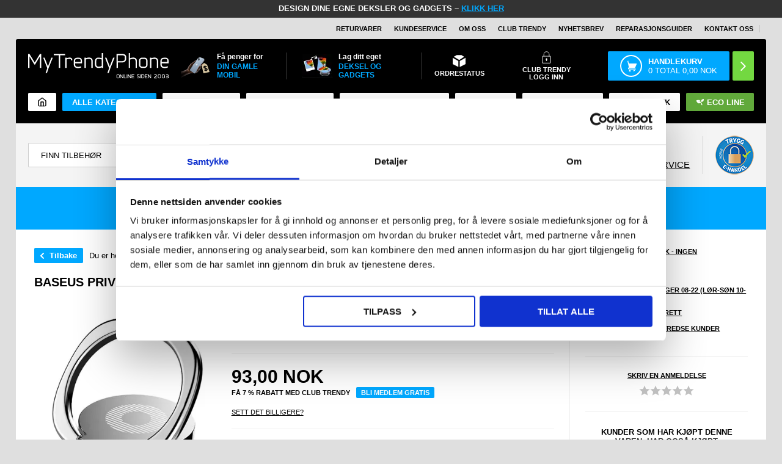

--- FILE ---
content_type: text/html; Charset=UTF-8
request_url: https://www.mytrendyphone.no/shop/baseus-privity-magnetisk-ring-holder-smartphones-svart-247611p.html
body_size: 75220
content:
<!DOCTYPE html>
<html lang='no' class="webshop-html" xmlns:fb="http://ogp.me/ns/fb#">
<head>
<title>Baseus Privity Magnetisk Ring Holder til Smartphones - Sølv</title>
<meta charset="UTF-8">
<script>
  !function(e,t){"use strict";"object"==typeof module&&"object"==typeof module.exports?module.exports=e.document?t(e,!0):function(e){if(e.document)return t(e);throw new Error("jQuery requires a window with a document")}:t(e)}("undefined"!=typeof window?window:this,function(T,P){"use strict";var t=[],M=Object.getPrototypeOf,s=t.slice,I=t.flat?function(e){return t.flat.call(e)}:function(e){return t.concat.apply([],e)},W=t.push,F=t.indexOf,Q={},B=Q.toString,$=Q.hasOwnProperty,_=$.toString,z=_.call(Object),g={},v=function(e){return"function"==typeof e&&"number"!=typeof e.nodeType&&"function"!=typeof e.item},y=function(e){return null!=e&&e===e.window},C=T.document,X={type:!0,src:!0,nonce:!0,noModule:!0};function U(e,t,n){var r,i,o=(n=n||C).createElement("script");if(o.text=e,t)for(r in X)(i=t[r]||t.getAttribute&&t.getAttribute(r))&&o.setAttribute(r,i);n.head.appendChild(o).parentNode.removeChild(o)}function h(e){return null==e?e+"":"object"==typeof e||"function"==typeof e?Q[B.call(e)]||"object":typeof e}var e="3.6.0",j=function(e,t){return new j.fn.init(e,t)};function V(e){var t=!!e&&"length"in e&&e.length,n=h(e);return!v(e)&&!y(e)&&("array"===n||0===t||"number"==typeof t&&0<t&&t-1 in e)}j.fn=j.prototype={jquery:e,constructor:j,length:0,toArray:function(){return s.call(this)},get:function(e){return null==e?s.call(this):e<0?this[e+this.length]:this[e]},pushStack:function(e){e=j.merge(this.constructor(),e);return e.prevObject=this,e},each:function(e){return j.each(this,e)},map:function(n){return this.pushStack(j.map(this,function(e,t){return n.call(e,t,e)}))},slice:function(){return this.pushStack(s.apply(this,arguments))},first:function(){return this.eq(0)},last:function(){return this.eq(-1)},even:function(){return this.pushStack(j.grep(this,function(e,t){return(t+1)%2}))},odd:function(){return this.pushStack(j.grep(this,function(e,t){return t%2}))},eq:function(e){var t=this.length,e=+e+(e<0?t:0);return this.pushStack(0<=e&&e<t?[this[e]]:[])},end:function(){return this.prevObject||this.constructor()},push:W,sort:t.sort,splice:t.splice},j.extend=j.fn.extend=function(){var e,t,n,r,i,o=arguments[0]||{},a=1,s=arguments.length,u=!1;for("boolean"==typeof o&&(u=o,o=arguments[a]||{},a++),"object"==typeof o||v(o)||(o={}),a===s&&(o=this,a--);a<s;a++)if(null!=(e=arguments[a]))for(t in e)n=e[t],"__proto__"!==t&&o!==n&&(u&&n&&(j.isPlainObject(n)||(r=Array.isArray(n)))?(i=o[t],i=r&&!Array.isArray(i)?[]:r||j.isPlainObject(i)?i:{},r=!1,o[t]=j.extend(u,i,n)):void 0!==n&&(o[t]=n));return o},j.extend({expando:"jQuery"+(e+Math.random()).replace(/\D/g,""),isReady:!0,error:function(e){throw new Error(e)},noop:function(){},isPlainObject:function(e){return!(!e||"[object Object]"!==B.call(e)||(e=M(e))&&("function"!=typeof(e=$.call(e,"constructor")&&e.constructor)||_.call(e)!==z))},isEmptyObject:function(e){for(var t in e)return!1;return!0},globalEval:function(e,t,n){U(e,{nonce:t&&t.nonce},n)},each:function(e,t){var n,r=0;if(V(e))for(n=e.length;r<n&&!1!==t.call(e[r],r,e[r]);r++);else for(r in e)if(!1===t.call(e[r],r,e[r]))break;return e},makeArray:function(e,t){t=t||[];return null!=e&&(V(Object(e))?j.merge(t,"string"==typeof e?[e]:e):W.call(t,e)),t},inArray:function(e,t,n){return null==t?-1:F.call(t,e,n)},merge:function(e,t){for(var n=+t.length,r=0,i=e.length;r<n;r++)e[i++]=t[r];return e.length=i,e},grep:function(e,t,n){for(var r=[],i=0,o=e.length,a=!n;i<o;i++)!t(e[i],i)!=a&&r.push(e[i]);return r},map:function(e,t,n){var r,i,o=0,a=[];if(V(e))for(r=e.length;o<r;o++)null!=(i=t(e[o],o,n))&&a.push(i);else for(o in e)null!=(i=t(e[o],o,n))&&a.push(i);return I(a)},guid:1,support:g}),"function"==typeof Symbol&&(j.fn[Symbol.iterator]=t[Symbol.iterator]),j.each("Boolean Number String Function Array Date RegExp Object Error Symbol".split(" "),function(e,t){Q["[object "+t+"]"]=t.toLowerCase()});var e=function(P){var r,p,b,o,M,d,I,W,w,u,l,T,C,n,j,h,i,a,g,S="sizzle"+ +new Date,c=P.document,k=0,F=0,Q=q(),B=q(),$=q(),y=q(),_=function(e,t){return e===t&&(l=!0),0},z={}.hasOwnProperty,e=[],X=e.pop,U=e.push,E=e.push,V=e.slice,v=function(e,t){for(var n=0,r=e.length;n<r;n++)if(e[n]===t)return n;return-1},G="checked|selected|async|autofocus|autoplay|controls|defer|disabled|hidden|ismap|loop|multiple|open|readonly|required|scoped",s="[\\x20\\t\\r\\n\\f]",t="(?:\\\\[\\da-fA-F]{1,6}"+s+"?|\\\\[^\\r\\n\\f]|[\\w-]|[^\0-\\x7f])+",J="\\["+s+"*("+t+")(?:"+s+"*([*^$|!~]?=)"+s+"*(?:'((?:\\\\.|[^\\\\'])*)'|\"((?:\\\\.|[^\\\\\"])*)\"|("+t+"))|)"+s+"*\\]",Y=":("+t+")(?:\\((('((?:\\\\.|[^\\\\'])*)'|\"((?:\\\\.|[^\\\\\"])*)\")|((?:\\\\.|[^\\\\()[\\]]|"+J+")*)|.*)\\)|)",K=new RegExp(s+"+","g"),m=new RegExp("^"+s+"+|((?:^|[^\\\\])(?:\\\\.)*)"+s+"+$","g"),Z=new RegExp("^"+s+"*,"+s+"*"),ee=new RegExp("^"+s+"*([>+~]|"+s+")"+s+"*"),te=new RegExp(s+"|>"),ne=new RegExp(Y),re=new RegExp("^"+t+"$"),f={ID:new RegExp("^#("+t+")"),CLASS:new RegExp("^\\.("+t+")"),TAG:new RegExp("^("+t+"|[*])"),ATTR:new RegExp("^"+J),PSEUDO:new RegExp("^"+Y),CHILD:new RegExp("^:(only|first|last|nth|nth-last)-(child|of-type)(?:\\("+s+"*(even|odd|(([+-]|)(\\d*)n|)"+s+"*(?:([+-]|)"+s+"*(\\d+)|))"+s+"*\\)|)","i"),bool:new RegExp("^(?:"+G+")$","i"),needsContext:new RegExp("^"+s+"*[>+~]|:(even|odd|eq|gt|lt|nth|first|last)(?:\\("+s+"*((?:-\\d)?\\d*)"+s+"*\\)|)(?=[^-]|$)","i")},ie=/HTML$/i,oe=/^(?:input|select|textarea|button)$/i,ae=/^h\d$/i,x=/^[^{]+\{\s*\[native \w/,se=/^(?:#([\w-]+)|(\w+)|\.([\w-]+))$/,ue=/[+~]/,A=new RegExp("\\\\[\\da-fA-F]{1,6}"+s+"?|\\\\([^\\r\\n\\f])","g"),N=function(e,t){e="0x"+e.slice(1)-65536;return t||(e<0?String.fromCharCode(65536+e):String.fromCharCode(e>>10|55296,1023&e|56320))},le=/([\0-\x1f\x7f]|^-?\d)|^-$|[^\0-\x1f\x7f-\uFFFF\w-]/g,ce=function(e,t){return t?"\0"===e?"ï¿½":e.slice(0,-1)+"\\"+e.charCodeAt(e.length-1).toString(16)+" ":"\\"+e},fe=function(){T()},pe=ve(function(e){return!0===e.disabled&&"fieldset"===e.nodeName.toLowerCase()},{dir:"parentNode",next:"legend"});try{E.apply(e=V.call(c.childNodes),c.childNodes),e[c.childNodes.length].nodeType}catch(r){E={apply:e.length?function(e,t){U.apply(e,V.call(t))}:function(e,t){for(var n=e.length,r=0;e[n++]=t[r++];);e.length=n-1}}}function D(e,t,n,r){var i,o,a,s,u,l,c=t&&t.ownerDocument,f=t?t.nodeType:9;if(n=n||[],"string"!=typeof e||!e||1!==f&&9!==f&&11!==f)return n;if(!r&&(T(t),t=t||C,j)){if(11!==f&&(s=se.exec(e)))if(i=s[1]){if(9===f){if(!(l=t.getElementById(i)))return n;if(l.id===i)return n.push(l),n}else if(c&&(l=c.getElementById(i))&&g(t,l)&&l.id===i)return n.push(l),n}else{if(s[2])return E.apply(n,t.getElementsByTagName(e)),n;if((i=s[3])&&p.getElementsByClassName&&t.getElementsByClassName)return E.apply(n,t.getElementsByClassName(i)),n}if(p.qsa&&!y[e+" "]&&(!h||!h.test(e))&&(1!==f||"object"!==t.nodeName.toLowerCase())){if(l=e,c=t,1===f&&(te.test(e)||ee.test(e))){for((c=ue.test(e)&&ye(t.parentNode)||t)===t&&p.scope||((a=t.getAttribute("id"))?a=a.replace(le,ce):t.setAttribute("id",a=S)),o=(u=d(e)).length;o--;)u[o]=(a?"#"+a:":scope")+" "+R(u[o]);l=u.join(",")}try{return E.apply(n,c.querySelectorAll(l)),n}catch(t){y(e,!0)}finally{a===S&&t.removeAttribute("id")}}}return W(e.replace(m,"$1"),t,n,r)}function q(){var n=[];return function r(e,t){return n.push(e+" ")>b.cacheLength&&delete r[n.shift()],r[e+" "]=t}}function L(e){return e[S]=!0,e}function H(e){var t=C.createElement("fieldset");try{return!!e(t)}catch(e){return!1}finally{t.parentNode&&t.parentNode.removeChild(t)}}function de(e,t){for(var n=e.split("|"),r=n.length;r--;)b.attrHandle[n[r]]=t}function he(e,t){var n=t&&e,r=n&&1===e.nodeType&&1===t.nodeType&&e.sourceIndex-t.sourceIndex;if(r)return r;if(n)for(;n=n.nextSibling;)if(n===t)return-1;return e?1:-1}function ge(t){return function(e){return"form"in e?e.parentNode&&!1===e.disabled?"label"in e?"label"in e.parentNode?e.parentNode.disabled===t:e.disabled===t:e.isDisabled===t||e.isDisabled!==!t&&pe(e)===t:e.disabled===t:"label"in e&&e.disabled===t}}function O(a){return L(function(o){return o=+o,L(function(e,t){for(var n,r=a([],e.length,o),i=r.length;i--;)e[n=r[i]]&&(e[n]=!(t[n]=e[n]))})})}function ye(e){return e&&"undefined"!=typeof e.getElementsByTagName&&e}for(r in p=D.support={},M=D.isXML=function(e){var t=e&&e.namespaceURI,e=e&&(e.ownerDocument||e).documentElement;return!ie.test(t||e&&e.nodeName||"HTML")},T=D.setDocument=function(e){var e=e?e.ownerDocument||e:c;return e!=C&&9===e.nodeType&&e.documentElement&&(n=(C=e).documentElement,j=!M(C),c!=C&&(e=C.defaultView)&&e.top!==e&&(e.addEventListener?e.addEventListener("unload",fe,!1):e.attachEvent&&e.attachEvent("onunload",fe)),p.scope=H(function(e){return n.appendChild(e).appendChild(C.createElement("div")),"undefined"!=typeof e.querySelectorAll&&!e.querySelectorAll(":scope fieldset div").length}),p.attributes=H(function(e){return e.className="i",!e.getAttribute("className")}),p.getElementsByTagName=H(function(e){return e.appendChild(C.createComment("")),!e.getElementsByTagName("*").length}),p.getElementsByClassName=x.test(C.getElementsByClassName),p.getById=H(function(e){return n.appendChild(e).id=S,!C.getElementsByName||!C.getElementsByName(S).length}),p.getById?(b.filter.ID=function(e){var t=e.replace(A,N);return function(e){return e.getAttribute("id")===t}},b.find.ID=function(e,t){if("undefined"!=typeof t.getElementById&&j)return(e=t.getElementById(e))?[e]:[]}):(b.filter.ID=function(e){var t=e.replace(A,N);return function(e){e="undefined"!=typeof e.getAttributeNode&&e.getAttributeNode("id");return e&&e.value===t}},b.find.ID=function(e,t){if("undefined"!=typeof t.getElementById&&j){var n,r,i,o=t.getElementById(e);if(o){if((n=o.getAttributeNode("id"))&&n.value===e)return[o];for(i=t.getElementsByName(e),r=0;o=i[r++];)if((n=o.getAttributeNode("id"))&&n.value===e)return[o]}return[]}}),b.find.TAG=p.getElementsByTagName?function(e,t){return"undefined"!=typeof t.getElementsByTagName?t.getElementsByTagName(e):p.qsa?t.querySelectorAll(e):void 0}:function(e,t){var n,r=[],i=0,o=t.getElementsByTagName(e);if("*"!==e)return o;for(;n=o[i++];)1===n.nodeType&&r.push(n);return r},b.find.CLASS=p.getElementsByClassName&&function(e,t){if("undefined"!=typeof t.getElementsByClassName&&j)return t.getElementsByClassName(e)},i=[],h=[],(p.qsa=x.test(C.querySelectorAll))&&(H(function(e){var t;n.appendChild(e).innerHTML="<a id='"+S+"'></a><select id='"+S+"-\r\\' msallowcapture=''><option selected=''></option></select>",e.querySelectorAll("[msallowcapture^='']").length&&h.push("[*^$]="+s+"*(?:''|\"\")"),e.querySelectorAll("[selected]").length||h.push("\\["+s+"*(?:value|"+G+")"),e.querySelectorAll("[id~="+S+"-]").length||h.push("~="),(t=C.createElement("input")).setAttribute("name",""),e.appendChild(t),e.querySelectorAll("[name='']").length||h.push("\\["+s+"*name"+s+"*="+s+"*(?:''|\"\")"),e.querySelectorAll(":checked").length||h.push(":checked"),e.querySelectorAll("a#"+S+"+*").length||h.push(".#.+[+~]"),e.querySelectorAll("\\\f"),h.push("[\\r\\n\\f]")}),H(function(e){e.innerHTML="<a href='' disabled='disabled'></a><select disabled='disabled'><option/></select>";var t=C.createElement("input");t.setAttribute("type","hidden"),e.appendChild(t).setAttribute("name","D"),e.querySelectorAll("[name=d]").length&&h.push("name"+s+"*[*^$|!~]?="),2!==e.querySelectorAll(":enabled").length&&h.push(":enabled",":disabled"),n.appendChild(e).disabled=!0,2!==e.querySelectorAll(":disabled").length&&h.push(":enabled",":disabled"),e.querySelectorAll("*,:x"),h.push(",.*:")})),(p.matchesSelector=x.test(a=n.matches||n.webkitMatchesSelector||n.mozMatchesSelector||n.oMatchesSelector||n.msMatchesSelector))&&H(function(e){p.disconnectedMatch=a.call(e,"*"),a.call(e,"[s!='']:x"),i.push("!=",Y)}),h=h.length&&new RegExp(h.join("|")),i=i.length&&new RegExp(i.join("|")),e=x.test(n.compareDocumentPosition),g=e||x.test(n.contains)?function(e,t){var n=9===e.nodeType?e.documentElement:e,t=t&&t.parentNode;return e===t||!(!t||1!==t.nodeType||!(n.contains?n.contains(t):e.compareDocumentPosition&&16&e.compareDocumentPosition(t)))}:function(e,t){if(t)for(;t=t.parentNode;)if(t===e)return!0;return!1},_=e?function(e,t){var n;return e===t?(l=!0,0):!e.compareDocumentPosition-!t.compareDocumentPosition||(1&(n=(e.ownerDocument||e)==(t.ownerDocument||t)?e.compareDocumentPosition(t):1)||!p.sortDetached&&t.compareDocumentPosition(e)===n?e==C||e.ownerDocument==c&&g(c,e)?-1:t==C||t.ownerDocument==c&&g(c,t)?1:u?v(u,e)-v(u,t):0:4&n?-1:1)}:function(e,t){if(e===t)return l=!0,0;var n,r=0,i=e.parentNode,o=t.parentNode,a=[e],s=[t];if(!i||!o)return e==C?-1:t==C?1:i?-1:o?1:u?v(u,e)-v(u,t):0;if(i===o)return he(e,t);for(n=e;n=n.parentNode;)a.unshift(n);for(n=t;n=n.parentNode;)s.unshift(n);for(;a[r]===s[r];)r++;return r?he(a[r],s[r]):a[r]==c?-1:s[r]==c?1:0}),C},D.matches=function(e,t){return D(e,null,null,t)},D.matchesSelector=function(e,t){if(T(e),p.matchesSelector&&j&&!y[t+" "]&&(!i||!i.test(t))&&(!h||!h.test(t)))try{var n=a.call(e,t);if(n||p.disconnectedMatch||e.document&&11!==e.document.nodeType)return n}catch(e){y(t,!0)}return 0<D(t,C,null,[e]).length},D.contains=function(e,t){return(e.ownerDocument||e)!=C&&T(e),g(e,t)},D.attr=function(e,t){(e.ownerDocument||e)!=C&&T(e);var n=b.attrHandle[t.toLowerCase()],n=n&&z.call(b.attrHandle,t.toLowerCase())?n(e,t,!j):void 0;return void 0!==n?n:p.attributes||!j?e.getAttribute(t):(n=e.getAttributeNode(t))&&n.specified?n.value:null},D.escape=function(e){return(e+"").replace(le,ce)},D.error=function(e){throw new Error("Syntax error, unrecognized expression: "+e)},D.uniqueSort=function(e){var t,n=[],r=0,i=0;if(l=!p.detectDuplicates,u=!p.sortStable&&e.slice(0),e.sort(_),l){for(;t=e[i++];)t===e[i]&&(r=n.push(i));for(;r--;)e.splice(n[r],1)}return u=null,e},o=D.getText=function(e){var t,n="",r=0,i=e.nodeType;if(i){if(1===i||9===i||11===i){if("string"==typeof e.textContent)return e.textContent;for(e=e.firstChild;e;e=e.nextSibling)n+=o(e)}else if(3===i||4===i)return e.nodeValue}else for(;t=e[r++];)n+=o(t);return n},(b=D.selectors={cacheLength:50,createPseudo:L,match:f,attrHandle:{},find:{},relative:{">":{dir:"parentNode",first:!0}," ":{dir:"parentNode"},"+":{dir:"previousSibling",first:!0},"~":{dir:"previousSibling"}},preFilter:{ATTR:function(e){return e[1]=e[1].replace(A,N),e[3]=(e[3]||e[4]||e[5]||"").replace(A,N),"~="===e[2]&&(e[3]=" "+e[3]+" "),e.slice(0,4)},CHILD:function(e){return e[1]=e[1].toLowerCase(),"nth"===e[1].slice(0,3)?(e[3]||D.error(e[0]),e[4]=+(e[4]?e[5]+(e[6]||1):2*("even"===e[3]||"odd"===e[3])),e[5]=+(e[7]+e[8]||"odd"===e[3])):e[3]&&D.error(e[0]),e},PSEUDO:function(e){var t,n=!e[6]&&e[2];return f.CHILD.test(e[0])?null:(e[3]?e[2]=e[4]||e[5]||"":n&&ne.test(n)&&(t=(t=d(n,!0))&&n.indexOf(")",n.length-t)-n.length)&&(e[0]=e[0].slice(0,t),e[2]=n.slice(0,t)),e.slice(0,3))}},filter:{TAG:function(e){var t=e.replace(A,N).toLowerCase();return"*"===e?function(){return!0}:function(e){return e.nodeName&&e.nodeName.toLowerCase()===t}},CLASS:function(e){var t=Q[e+" "];return t||(t=new RegExp("(^|"+s+")"+e+"("+s+"|$)"))&&Q(e,function(e){return t.test("string"==typeof e.className&&e.className||"undefined"!=typeof e.getAttribute&&e.getAttribute("class")||"")})},ATTR:function(t,n,r){return function(e){e=D.attr(e,t);return null==e?"!="===n:!n||(e+="","="===n?e===r:"!="===n?e!==r:"^="===n?r&&0===e.indexOf(r):"*="===n?r&&-1<e.indexOf(r):"$="===n?r&&e.slice(-r.length)===r:"~="===n?-1<(" "+e.replace(K," ")+" ").indexOf(r):"|="===n&&(e===r||e.slice(0,r.length+1)===r+"-"))}},CHILD:function(h,e,t,g,y){var m="nth"!==h.slice(0,3),v="last"!==h.slice(-4),x="of-type"===e;return 1===g&&0===y?function(e){return!!e.parentNode}:function(e,t,n){var r,i,o,a,s,u,l=m!=v?"nextSibling":"previousSibling",c=e.parentNode,f=x&&e.nodeName.toLowerCase(),p=!n&&!x,d=!1;if(c){if(m){for(;l;){for(a=e;a=a[l];)if(x?a.nodeName.toLowerCase()===f:1===a.nodeType)return!1;u=l="only"===h&&!u&&"nextSibling"}return!0}if(u=[v?c.firstChild:c.lastChild],v&&p){for(d=(s=(r=(i=(o=(a=c)[S]||(a[S]={}))[a.uniqueID]||(o[a.uniqueID]={}))[h]||[])[0]===k&&r[1])&&r[2],a=s&&c.childNodes[s];a=++s&&a&&a[l]||(d=s=0,u.pop());)if(1===a.nodeType&&++d&&a===e){i[h]=[k,s,d];break}}else if(!1===(d=p?s=(r=(i=(o=(a=e)[S]||(a[S]={}))[a.uniqueID]||(o[a.uniqueID]={}))[h]||[])[0]===k&&r[1]:d))for(;(a=++s&&a&&a[l]||(d=s=0,u.pop()))&&((x?a.nodeName.toLowerCase()!==f:1!==a.nodeType)||!++d||(p&&((i=(o=a[S]||(a[S]={}))[a.uniqueID]||(o[a.uniqueID]={}))[h]=[k,d]),a!==e)););return(d-=y)===g||d%g==0&&0<=d/g}}},PSEUDO:function(e,o){var t,a=b.pseudos[e]||b.setFilters[e.toLowerCase()]||D.error("unsupported pseudo: "+e);return a[S]?a(o):1<a.length?(t=[e,e,"",o],b.setFilters.hasOwnProperty(e.toLowerCase())?L(function(e,t){for(var n,r=a(e,o),i=r.length;i--;)e[n=v(e,r[i])]=!(t[n]=r[i])}):function(e){return a(e,0,t)}):a}},pseudos:{not:L(function(e){var r=[],i=[],s=I(e.replace(m,"$1"));return s[S]?L(function(e,t,n,r){for(var i,o=s(e,null,r,[]),a=e.length;a--;)(i=o[a])&&(e[a]=!(t[a]=i))}):function(e,t,n){return r[0]=e,s(r,null,n,i),r[0]=null,!i.pop()}}),has:L(function(t){return function(e){return 0<D(t,e).length}}),contains:L(function(t){return t=t.replace(A,N),function(e){return-1<(e.textContent||o(e)).indexOf(t)}}),lang:L(function(n){return re.test(n||"")||D.error("unsupported lang: "+n),n=n.replace(A,N).toLowerCase(),function(e){var t;do{if(t=j?e.lang:e.getAttribute("xml:lang")||e.getAttribute("lang"))return(t=t.toLowerCase())===n||0===t.indexOf(n+"-")}while((e=e.parentNode)&&1===e.nodeType);return!1}}),target:function(e){var t=P.location&&P.location.hash;return t&&t.slice(1)===e.id},root:function(e){return e===n},focus:function(e){return e===C.activeElement&&(!C.hasFocus||C.hasFocus())&&!!(e.type||e.href||~e.tabIndex)},enabled:ge(!1),disabled:ge(!0),checked:function(e){var t=e.nodeName.toLowerCase();return"input"===t&&!!e.checked||"option"===t&&!!e.selected},selected:function(e){return e.parentNode&&e.parentNode.selectedIndex,!0===e.selected},empty:function(e){for(e=e.firstChild;e;e=e.nextSibling)if(e.nodeType<6)return!1;return!0},parent:function(e){return!b.pseudos.empty(e)},header:function(e){return ae.test(e.nodeName)},input:function(e){return oe.test(e.nodeName)},button:function(e){var t=e.nodeName.toLowerCase();return"input"===t&&"button"===e.type||"button"===t},text:function(e){return"input"===e.nodeName.toLowerCase()&&"text"===e.type&&(null==(e=e.getAttribute("type"))||"text"===e.toLowerCase())},first:O(function(){return[0]}),last:O(function(e,t){return[t-1]}),eq:O(function(e,t,n){return[n<0?n+t:n]}),even:O(function(e,t){for(var n=0;n<t;n+=2)e.push(n);return e}),odd:O(function(e,t){for(var n=1;n<t;n+=2)e.push(n);return e}),lt:O(function(e,t,n){for(var r=n<0?n+t:t<n?t:n;0<=--r;)e.push(r);return e}),gt:O(function(e,t,n){for(var r=n<0?n+t:n;++r<t;)e.push(r);return e})}}).pseudos.nth=b.pseudos.eq,{radio:!0,checkbox:!0,file:!0,password:!0,image:!0})b.pseudos[r]=function(t){return function(e){return"input"===e.nodeName.toLowerCase()&&e.type===t}}(r);for(r in{submit:!0,reset:!0})b.pseudos[r]=function(n){return function(e){var t=e.nodeName.toLowerCase();return("input"===t||"button"===t)&&e.type===n}}(r);function me(){}function R(e){for(var t=0,n=e.length,r="";t<n;t++)r+=e[t].value;return r}function ve(a,e,t){var s=e.dir,u=e.next,l=u||s,c=t&&"parentNode"===l,f=F++;return e.first?function(e,t,n){for(;e=e[s];)if(1===e.nodeType||c)return a(e,t,n);return!1}:function(e,t,n){var r,i,o=[k,f];if(n){for(;e=e[s];)if((1===e.nodeType||c)&&a(e,t,n))return!0}else for(;e=e[s];)if(1===e.nodeType||c)if(i=(i=e[S]||(e[S]={}))[e.uniqueID]||(i[e.uniqueID]={}),u&&u===e.nodeName.toLowerCase())e=e[s]||e;else{if((r=i[l])&&r[0]===k&&r[1]===f)return o[2]=r[2];if((i[l]=o)[2]=a(e,t,n))return!0}return!1}}function xe(i){return 1<i.length?function(e,t,n){for(var r=i.length;r--;)if(!i[r](e,t,n))return!1;return!0}:i[0]}function be(e,t,n,r,i){for(var o,a=[],s=0,u=e.length,l=null!=t;s<u;s++)!(o=e[s])||n&&!n(o,r,i)||(a.push(o),l&&t.push(s));return a}function we(e){for(var r,t,n,i=e.length,o=b.relative[e[0].type],a=o||b.relative[" "],s=o?1:0,u=ve(function(e){return e===r},a,!0),l=ve(function(e){return-1<v(r,e)},a,!0),c=[function(e,t,n){e=!o&&(n||t!==w)||((r=t).nodeType?u:l)(e,t,n);return r=null,e}];s<i;s++)if(t=b.relative[e[s].type])c=[ve(xe(c),t)];else{if((t=b.filter[e[s].type].apply(null,e[s].matches))[S]){for(n=++s;n<i&&!b.relative[e[n].type];n++);return function f(d,h,g,y,m,e){return y&&!y[S]&&(y=f(y)),m&&!m[S]&&(m=f(m,e)),L(function(e,t,n,r){var i,o,a,s=[],u=[],l=t.length,c=e||function(e,t,n){for(var r=0,i=t.length;r<i;r++)D(e,t[r],n);return n}(h||"*",n.nodeType?[n]:n,[]),f=!d||!e&&h?c:be(c,s,d,n,r),p=g?m||(e?d:l||y)?[]:t:f;if(g&&g(f,p,n,r),y)for(i=be(p,u),y(i,[],n,r),o=i.length;o--;)(a=i[o])&&(p[u[o]]=!(f[u[o]]=a));if(e){if(m||d){if(m){for(i=[],o=p.length;o--;)(a=p[o])&&i.push(f[o]=a);m(null,p=[],i,r)}for(o=p.length;o--;)(a=p[o])&&-1<(i=m?v(e,a):s[o])&&(e[i]=!(t[i]=a))}}else p=be(p===t?p.splice(l,p.length):p),m?m(null,t,p,r):E.apply(t,p)})}(1<s&&xe(c),1<s&&R(e.slice(0,s-1).concat({value:" "===e[s-2].type?"*":""})).replace(m,"$1"),t,s<n&&we(e.slice(s,n)),n<i&&we(e=e.slice(n)),n<i&&R(e))}c.push(t)}return xe(c)}return me.prototype=b.filters=b.pseudos,b.setFilters=new me,d=D.tokenize=function(e,t){var n,r,i,o,a,s,u,l=B[e+" "];if(l)return t?0:l.slice(0);for(a=e,s=[],u=b.preFilter;a;){for(o in n&&!(r=Z.exec(a))||(r&&(a=a.slice(r[0].length)||a),s.push(i=[])),n=!1,(r=ee.exec(a))&&(n=r.shift(),i.push({value:n,type:r[0].replace(m," ")}),a=a.slice(n.length)),b.filter)!(r=f[o].exec(a))||u[o]&&!(r=u[o](r))||(n=r.shift(),i.push({value:n,type:o,matches:r}),a=a.slice(n.length));if(!n)break}return t?a.length:a?D.error(e):B(e,s).slice(0)},I=D.compile=function(e,t){var n,y,m,v,x,r,i=[],o=[],a=$[e+" "];if(!a){for(n=(t=t||d(e)).length;n--;)((a=we(t[n]))[S]?i:o).push(a);(a=$(e,(v=0<(m=i).length,x=0<(y=o).length,r=function(e,t,n,r,i){var o,a,s,u=0,l="0",c=e&&[],f=[],p=w,d=e||x&&b.find.TAG("*",i),h=k+=null==p?1:Math.random()||.1,g=d.length;for(i&&(w=t==C||t||i);l!==g&&null!=(o=d[l]);l++){if(x&&o){for(a=0,t||o.ownerDocument==C||(T(o),n=!j);s=y[a++];)if(s(o,t||C,n)){r.push(o);break}i&&(k=h)}v&&((o=!s&&o)&&u--,e)&&c.push(o)}if(u+=l,v&&l!==u){for(a=0;s=m[a++];)s(c,f,t,n);if(e){if(0<u)for(;l--;)c[l]||f[l]||(f[l]=X.call(r));f=be(f)}E.apply(r,f),i&&!e&&0<f.length&&1<u+m.length&&D.uniqueSort(r)}return i&&(k=h,w=p),c},v?L(r):r))).selector=e}return a},W=D.select=function(e,t,n,r){var i,o,a,s,u,l="function"==typeof e&&e,c=!r&&d(e=l.selector||e);if(n=n||[],1===c.length){if(2<(o=c[0]=c[0].slice(0)).length&&"ID"===(a=o[0]).type&&9===t.nodeType&&j&&b.relative[o[1].type]){if(!(t=(b.find.ID(a.matches[0].replace(A,N),t)||[])[0]))return n;l&&(t=t.parentNode),e=e.slice(o.shift().value.length)}for(i=f.needsContext.test(e)?0:o.length;i--&&(a=o[i],!b.relative[s=a.type]);)if((u=b.find[s])&&(r=u(a.matches[0].replace(A,N),ue.test(o[0].type)&&ye(t.parentNode)||t))){if(o.splice(i,1),e=r.length&&R(o))break;return E.apply(n,r),n}}return(l||I(e,c))(r,t,!j,n,!t||ue.test(e)&&ye(t.parentNode)||t),n},p.sortStable=S.split("").sort(_).join("")===S,p.detectDuplicates=!!l,T(),p.sortDetached=H(function(e){return 1&e.compareDocumentPosition(C.createElement("fieldset"))}),H(function(e){return e.innerHTML="<a href='#'></a>","#"===e.firstChild.getAttribute("href")})||de("type|href|height|width",function(e,t,n){if(!n)return e.getAttribute(t,"type"===t.toLowerCase()?1:2)}),p.attributes&&H(function(e){return e.innerHTML="<input/>",e.firstChild.setAttribute("value",""),""===e.firstChild.getAttribute("value")})||de("value",function(e,t,n){if(!n&&"input"===e.nodeName.toLowerCase())return e.defaultValue}),H(function(e){return null==e.getAttribute("disabled")})||de(G,function(e,t,n){if(!n)return!0===e[t]?t.toLowerCase():(n=e.getAttributeNode(t))&&n.specified?n.value:null}),D}(T),r=(j.find=e,j.expr=e.selectors,j.expr[":"]=j.expr.pseudos,j.uniqueSort=j.unique=e.uniqueSort,j.text=e.getText,j.isXMLDoc=e.isXML,j.contains=e.contains,j.escapeSelector=e.escape,function(e,t,n){for(var r=[],i=void 0!==n;(e=e[t])&&9!==e.nodeType;)if(1===e.nodeType){if(i&&j(e).is(n))break;r.push(e)}return r}),G=function(e,t){for(var n=[];e;e=e.nextSibling)1===e.nodeType&&e!==t&&n.push(e);return n},J=j.expr.match.needsContext;function u(e,t){return e.nodeName&&e.nodeName.toLowerCase()===t.toLowerCase()}var Y=/^<([a-z][^\/\0>:\x20\t\r\n\f]*)[\x20\t\r\n\f]*\/?>(?:<\/\1>|)$/i;function K(e,n,r){return v(n)?j.grep(e,function(e,t){return!!n.call(e,t,e)!==r}):n.nodeType?j.grep(e,function(e){return e===n!==r}):"string"!=typeof n?j.grep(e,function(e){return-1<F.call(n,e)!==r}):j.filter(n,e,r)}j.filter=function(e,t,n){var r=t[0];return n&&(e=":not("+e+")"),1===t.length&&1===r.nodeType?j.find.matchesSelector(r,e)?[r]:[]:j.find.matches(e,j.grep(t,function(e){return 1===e.nodeType}))},j.fn.extend({find:function(e){var t,n,r=this.length,i=this;if("string"!=typeof e)return this.pushStack(j(e).filter(function(){for(t=0;t<r;t++)if(j.contains(i[t],this))return!0}));for(n=this.pushStack([]),t=0;t<r;t++)j.find(e,i[t],n);return 1<r?j.uniqueSort(n):n},filter:function(e){return this.pushStack(K(this,e||[],!1))},not:function(e){return this.pushStack(K(this,e||[],!0))},is:function(e){return!!K(this,"string"==typeof e&&J.test(e)?j(e):e||[],!1).length}});var Z,ee=/^(?:\s*(<[\w\W]+>)[^>]*|#([\w-]+))$/,te=((j.fn.init=function(e,t,n){if(e){if(n=n||Z,"string"!=typeof e)return e.nodeType?(this[0]=e,this.length=1,this):v(e)?void 0!==n.ready?n.ready(e):e(j):j.makeArray(e,this);if(!(r="<"===e[0]&&">"===e[e.length-1]&&3<=e.length?[null,e,null]:ee.exec(e))||!r[1]&&t)return(!t||t.jquery?t||n:this.constructor(t)).find(e);if(r[1]){if(t=t instanceof j?t[0]:t,j.merge(this,j.parseHTML(r[1],t&&t.nodeType?t.ownerDocument||t:C,!0)),Y.test(r[1])&&j.isPlainObject(t))for(var r in t)v(this[r])?this[r](t[r]):this.attr(r,t[r])}else(n=C.getElementById(r[2]))&&(this[0]=n,this.length=1)}return this}).prototype=j.fn,Z=j(C),/^(?:parents|prev(?:Until|All))/),ne={children:!0,contents:!0,next:!0,prev:!0};function re(e,t){for(;(e=e[t])&&1!==e.nodeType;);return e}j.fn.extend({has:function(e){var t=j(e,this),n=t.length;return this.filter(function(){for(var e=0;e<n;e++)if(j.contains(this,t[e]))return!0})},closest:function(e,t){var n,r=0,i=this.length,o=[],a="string"!=typeof e&&j(e);if(!J.test(e))for(;r<i;r++)for(n=this[r];n&&n!==t;n=n.parentNode)if(n.nodeType<11&&(a?-1<a.index(n):1===n.nodeType&&j.find.matchesSelector(n,e))){o.push(n);break}return this.pushStack(1<o.length?j.uniqueSort(o):o)},index:function(e){return e?"string"==typeof e?F.call(j(e),this[0]):F.call(this,e.jquery?e[0]:e):this[0]&&this[0].parentNode?this.first().prevAll().length:-1},add:function(e,t){return this.pushStack(j.uniqueSort(j.merge(this.get(),j(e,t))))},addBack:function(e){return this.add(null==e?this.prevObject:this.prevObject.filter(e))}}),j.each({parent:function(e){e=e.parentNode;return e&&11!==e.nodeType?e:null},parents:function(e){return r(e,"parentNode")},parentsUntil:function(e,t,n){return r(e,"parentNode",n)},next:function(e){return re(e,"nextSibling")},prev:function(e){return re(e,"previousSibling")},nextAll:function(e){return r(e,"nextSibling")},prevAll:function(e){return r(e,"previousSibling")},nextUntil:function(e,t,n){return r(e,"nextSibling",n)},prevUntil:function(e,t,n){return r(e,"previousSibling",n)},siblings:function(e){return G((e.parentNode||{}).firstChild,e)},children:function(e){return G(e.firstChild)},contents:function(e){return null!=e.contentDocument&&M(e.contentDocument)?e.contentDocument:(u(e,"template")&&(e=e.content||e),j.merge([],e.childNodes))}},function(r,i){j.fn[r]=function(e,t){var n=j.map(this,i,e);return(t="Until"!==r.slice(-5)?e:t)&&"string"==typeof t&&(n=j.filter(t,n)),1<this.length&&(ne[r]||j.uniqueSort(n),te.test(r))&&n.reverse(),this.pushStack(n)}});var S=/[^\x20\t\r\n\f]+/g;function c(e){return e}function ie(e){throw e}function oe(e,t,n,r){var i;try{e&&v(i=e.promise)?i.call(e).done(t).fail(n):e&&v(i=e.then)?i.call(e,t,n):t.apply(void 0,[e].slice(r))}catch(e){n.apply(void 0,[e])}}j.Callbacks=function(n){var e,r;n="string"==typeof n?(e=n,r={},j.each(e.match(S)||[],function(e,t){r[t]=!0}),r):j.extend({},n);var i,t,o,a,s=[],u=[],l=-1,c=function(){for(a=a||n.once,o=i=!0;u.length;l=-1)for(t=u.shift();++l<s.length;)!1===s[l].apply(t[0],t[1])&&n.stopOnFalse&&(l=s.length,t=!1);n.memory||(t=!1),i=!1,a&&(s=t?[]:"")},f={add:function(){return s&&(t&&!i&&(l=s.length-1,u.push(t)),function r(e){j.each(e,function(e,t){v(t)?n.unique&&f.has(t)||s.push(t):t&&t.length&&"string"!==h(t)&&r(t)})}(arguments),t)&&!i&&c(),this},remove:function(){return j.each(arguments,function(e,t){for(var n;-1<(n=j.inArray(t,s,n));)s.splice(n,1),n<=l&&l--}),this},has:function(e){return e?-1<j.inArray(e,s):0<s.length},empty:function(){return s=s&&[],this},disable:function(){return a=u=[],s=t="",this},disabled:function(){return!s},lock:function(){return a=u=[],t||i||(s=t=""),this},locked:function(){return!!a},fireWith:function(e,t){return a||(t=[e,(t=t||[]).slice?t.slice():t],u.push(t),i)||c(),this},fire:function(){return f.fireWith(this,arguments),this},fired:function(){return!!o}};return f},j.extend({Deferred:function(e){var o=[["notify","progress",j.Callbacks("memory"),j.Callbacks("memory"),2],["resolve","done",j.Callbacks("once memory"),j.Callbacks("once memory"),0,"resolved"],["reject","fail",j.Callbacks("once memory"),j.Callbacks("once memory"),1,"rejected"]],i="pending",a={state:function(){return i},always:function(){return s.done(arguments).fail(arguments),this},"catch":function(e){return a.then(null,e)},pipe:function(){var i=arguments;return j.Deferred(function(r){j.each(o,function(e,t){var n=v(i[t[4]])&&i[t[4]];s[t[1]](function(){var e=n&&n.apply(this,arguments);e&&v(e.promise)?e.promise().progress(r.notify).done(r.resolve).fail(r.reject):r[t[0]+"With"](this,n?[e]:arguments)})}),i=null}).promise()},then:function(t,n,r){var u=0;function l(i,o,a,s){return function(){var n=this,r=arguments,e=function(){var e,t;if(!(i<u)){if((e=a.apply(n,r))===o.promise())throw new TypeError("Thenable self-resolution");t=e&&("object"==typeof e||"function"==typeof e)&&e.then,v(t)?s?t.call(e,l(u,o,c,s),l(u,o,ie,s)):(u++,t.call(e,l(u,o,c,s),l(u,o,ie,s),l(u,o,c,o.notifyWith))):(a!==c&&(n=void 0,r=[e]),(s||o.resolveWith)(n,r))}},t=s?e:function(){try{e()}catch(e){j.Deferred.exceptionHook&&j.Deferred.exceptionHook(e,t.stackTrace),u<=i+1&&(a!==ie&&(n=void 0,r=[e]),o.rejectWith(n,r))}};i?t():(j.Deferred.getStackHook&&(t.stackTrace=j.Deferred.getStackHook()),T.setTimeout(t))}}return j.Deferred(function(e){o[0][3].add(l(0,e,v(r)?r:c,e.notifyWith)),o[1][3].add(l(0,e,v(t)?t:c)),o[2][3].add(l(0,e,v(n)?n:ie))}).promise()},promise:function(e){return null!=e?j.extend(e,a):a}},s={};return j.each(o,function(e,t){var n=t[2],r=t[5];a[t[1]]=n.add,r&&n.add(function(){i=r},o[3-e][2].disable,o[3-e][3].disable,o[0][2].lock,o[0][3].lock),n.add(t[3].fire),s[t[0]]=function(){return s[t[0]+"With"](this===s?void 0:this,arguments),this},s[t[0]+"With"]=n.fireWith}),a.promise(s),e&&e.call(s,s),s},when:function(e){var n=arguments.length,t=n,r=Array(t),i=s.call(arguments),o=j.Deferred(),a=function(t){return function(e){r[t]=this,i[t]=1<arguments.length?s.call(arguments):e,--n||o.resolveWith(r,i)}};if(n<=1&&(oe(e,o.done(a(t)).resolve,o.reject,!n),"pending"===o.state()||v(i[t]&&i[t].then)))return o.then();for(;t--;)oe(i[t],a(t),o.reject);return o.promise()}});var ae=/^(Eval|Internal|Range|Reference|Syntax|Type|URI)Error$/,se=(j.Deferred.exceptionHook=function(e,t){T.console&&T.console.warn&&e&&ae.test(e.name)&&T.console.warn("jQuery.Deferred exception: "+e.message,e.stack,t)},j.readyException=function(e){T.setTimeout(function(){throw e})},j.Deferred());function ue(){C.removeEventListener("DOMContentLoaded",ue),T.removeEventListener("load",ue),j.ready()}j.fn.ready=function(e){return se.then(e)["catch"](function(e){j.readyException(e)}),this},j.extend({isReady:!1,readyWait:1,ready:function(e){(!0===e?--j.readyWait:j.isReady)||(j.isReady=!0)!==e&&0<--j.readyWait||se.resolveWith(C,[j])}}),j.ready.then=se.then,"complete"===C.readyState||"loading"!==C.readyState&&!C.documentElement.doScroll?T.setTimeout(j.ready):(C.addEventListener("DOMContentLoaded",ue),T.addEventListener("load",ue));var f=function(e,t,n,r,i,o,a){var s=0,u=e.length,l=null==n;if("object"===h(n))for(s in i=!0,n)f(e,t,s,n[s],!0,o,a);else if(void 0!==r&&(i=!0,v(r)||(a=!0),t=l?a?(t.call(e,r),null):(l=t,function(e,t,n){return l.call(j(e),n)}):t))for(;s<u;s++)t(e[s],n,a?r:r.call(e[s],s,t(e[s],n)));return i?e:l?t.call(e):u?t(e[0],n):o},le=/^-ms-/,ce=/-([a-z])/g;function fe(e,t){return t.toUpperCase()}function x(e){return e.replace(le,"ms-").replace(ce,fe)}var m=function(e){return 1===e.nodeType||9===e.nodeType||!+e.nodeType};function pe(){this.expando=j.expando+pe.uid++}pe.uid=1,pe.prototype={cache:function(e){var t=e[this.expando];return t||(t={},m(e)&&(e.nodeType?e[this.expando]=t:Object.defineProperty(e,this.expando,{value:t,configurable:!0}))),t},set:function(e,t,n){var r,i=this.cache(e);if("string"==typeof t)i[x(t)]=n;else for(r in t)i[x(r)]=t[r];return i},get:function(e,t){return void 0===t?this.cache(e):e[this.expando]&&e[this.expando][x(t)]},access:function(e,t,n){return void 0===t||t&&"string"==typeof t&&void 0===n?this.get(e,t):(this.set(e,t,n),void 0!==n?n:t)},remove:function(e,t){var n,r=e[this.expando];if(void 0!==r){if(void 0!==t){n=(t=Array.isArray(t)?t.map(x):(t=x(t))in r?[t]:t.match(S)||[]).length;for(;n--;)delete r[t[n]]}void 0!==t&&!j.isEmptyObject(r)||(e.nodeType?e[this.expando]=void 0:delete e[this.expando])}},hasData:function(e){e=e[this.expando];return void 0!==e&&!j.isEmptyObject(e)}};var b=new pe,l=new pe,de=/^(?:\{[\w\W]*\}|\[[\w\W]*\])$/,he=/[A-Z]/g;function ge(e,t,n){var r,i;if(void 0===n&&1===e.nodeType)if(r="data-"+t.replace(he,"-$&").toLowerCase(),"string"==typeof(n=e.getAttribute(r))){try{n="true"===(i=n)||"false"!==i&&("null"===i?null:i===+i+""?+i:de.test(i)?JSON.parse(i):i)}catch(e){}l.set(e,t,n)}else n=void 0;return n}j.extend({hasData:function(e){return l.hasData(e)||b.hasData(e)},data:function(e,t,n){return l.access(e,t,n)},removeData:function(e,t){l.remove(e,t)},_data:function(e,t,n){return b.access(e,t,n)},_removeData:function(e,t){b.remove(e,t)}}),j.fn.extend({data:function(n,e){var t,r,i,o=this[0],a=o&&o.attributes;if(void 0!==n)return"object"==typeof n?this.each(function(){l.set(this,n)}):f(this,function(e){var t;if(o&&void 0===e)return void 0!==(t=l.get(o,n))||void 0!==(t=ge(o,n))?t:void 0;this.each(function(){l.set(this,n,e)})},null,e,1<arguments.length,null,!0);if(this.length&&(i=l.get(o),1===o.nodeType)&&!b.get(o,"hasDataAttrs")){for(t=a.length;t--;)a[t]&&0===(r=a[t].name).indexOf("data-")&&(r=x(r.slice(5)),ge(o,r,i[r]));b.set(o,"hasDataAttrs",!0)}return i},removeData:function(e){return this.each(function(){l.remove(this,e)})}}),j.extend({queue:function(e,t,n){var r;if(e)return r=b.get(e,t=(t||"fx")+"queue"),n&&(!r||Array.isArray(n)?r=b.access(e,t,j.makeArray(n)):r.push(n)),r||[]},dequeue:function(e,t){t=t||"fx";var n=j.queue(e,t),r=n.length,i=n.shift(),o=j._queueHooks(e,t);"inprogress"===i&&(i=n.shift(),r--),i&&("fx"===t&&n.unshift("inprogress"),delete o.stop,i.call(e,function(){j.dequeue(e,t)},o)),!r&&o&&o.empty.fire()},_queueHooks:function(e,t){var n=t+"queueHooks";return b.get(e,n)||b.access(e,n,{empty:j.Callbacks("once memory").add(function(){b.remove(e,[t+"queue",n])})})}}),j.fn.extend({queue:function(t,n){var e=2;return"string"!=typeof t&&(n=t,t="fx",e--),arguments.length<e?j.queue(this[0],t):void 0===n?this:this.each(function(){var e=j.queue(this,t,n);j._queueHooks(this,t),"fx"===t&&"inprogress"!==e[0]&&j.dequeue(this,t)})},dequeue:function(e){return this.each(function(){j.dequeue(this,e)})},clearQueue:function(e){return this.queue(e||"fx",[])},promise:function(e,t){var n,r=1,i=j.Deferred(),o=this,a=this.length,s=function(){--r||i.resolveWith(o,[o])};for("string"!=typeof e&&(t=e,e=void 0),e=e||"fx";a--;)(n=b.get(o[a],e+"queueHooks"))&&n.empty&&(r++,n.empty.add(s));return s(),i.promise(t)}});var e=/[+-]?(?:\d*\.|)\d+(?:[eE][+-]?\d+|)/.source,ye=new RegExp("^(?:([+-])=|)("+e+")([a-z%]*)$","i"),p=["Top","Right","Bottom","Left"],w=C.documentElement,k=function(e){return j.contains(e.ownerDocument,e)},me={composed:!0},ve=(w.getRootNode&&(k=function(e){return j.contains(e.ownerDocument,e)||e.getRootNode(me)===e.ownerDocument}),function(e,t){return"none"===(e=t||e).style.display||""===e.style.display&&k(e)&&"none"===j.css(e,"display")});function xe(e,t,n,r){var i,o,a=20,s=r?function(){return r.cur()}:function(){return j.css(e,t,"")},u=s(),l=n&&n[3]||(j.cssNumber[t]?"":"px"),c=e.nodeType&&(j.cssNumber[t]||"px"!==l&&+u)&&ye.exec(j.css(e,t));if(c&&c[3]!==l){for(l=l||c[3],c=+(u/=2)||1;a--;)j.style(e,t,c+l),(1-o)*(1-(o=s()/u||.5))<=0&&(a=0),c/=o;j.style(e,t,(c*=2)+l),n=n||[]}return n&&(c=+c||+u||0,i=n[1]?c+(n[1]+1)*n[2]:+n[2],r)&&(r.unit=l,r.start=c,r.end=i),i}var be={};function E(e,t){for(var n,r,i,o,a,s,u=[],l=0,c=e.length;l<c;l++)(r=e[l]).style&&(n=r.style.display,t?("none"===n&&(u[l]=b.get(r,"display")||null,u[l]||(r.style.display="")),""===r.style.display&&ve(r)&&(u[l]=(s=o=i=void 0,o=r.ownerDocument,a=r.nodeName,(s=be[a])||(i=o.body.appendChild(o.createElement(a)),s=j.css(i,"display"),i.parentNode.removeChild(i),be[a]=s="none"===s?"block":s)))):"none"!==n&&(u[l]="none",b.set(r,"display",n)));for(l=0;l<c;l++)null!=u[l]&&(e[l].style.display=u[l]);return e}j.fn.extend({show:function(){return E(this,!0)},hide:function(){return E(this)},toggle:function(e){return"boolean"==typeof e?e?this.show():this.hide():this.each(function(){ve(this)?j(this).show():j(this).hide()})}});var we=/^(?:checkbox|radio)$/i,Te=/<([a-z][^\/\0>\x20\t\r\n\f]*)/i,Ce=/^$|^module$|\/(?:java|ecma)script/i,n=C.createDocumentFragment().appendChild(C.createElement("div")),A=((L=C.createElement("input")).setAttribute("type","radio"),L.setAttribute("checked","checked"),L.setAttribute("name","t"),n.appendChild(L),g.checkClone=n.cloneNode(!0).cloneNode(!0).lastChild.checked,n.innerHTML="<textarea>x</textarea>",g.noCloneChecked=!!n.cloneNode(!0).lastChild.defaultValue,n.innerHTML="<option></option>",g.option=!!n.lastChild,{thead:[1,"<table>","</table>"],col:[2,"<table><colgroup>","</colgroup></table>"],tr:[2,"<table><tbody>","</tbody></table>"],td:[3,"<table><tbody><tr>","</tr></tbody></table>"],_default:[0,"",""]});function N(e,t){var n="undefined"!=typeof e.getElementsByTagName?e.getElementsByTagName(t||"*"):"undefined"!=typeof e.querySelectorAll?e.querySelectorAll(t||"*"):[];return void 0===t||t&&u(e,t)?j.merge([e],n):n}function je(e,t){for(var n=0,r=e.length;n<r;n++)b.set(e[n],"globalEval",!t||b.get(t[n],"globalEval"))}A.tbody=A.tfoot=A.colgroup=A.caption=A.thead,A.th=A.td,g.option||(A.optgroup=A.option=[1,"<select multiple='multiple'>","</select>"]);var Se=/<|&#?\w+;/;function ke(e,t,n,r,i){for(var o,a,s,u,l,c=t.createDocumentFragment(),f=[],p=0,d=e.length;p<d;p++)if((o=e[p])||0===o)if("object"===h(o))j.merge(f,o.nodeType?[o]:o);else if(Se.test(o)){for(a=a||c.appendChild(t.createElement("div")),s=(Te.exec(o)||["",""])[1].toLowerCase(),s=A[s]||A._default,a.innerHTML=s[1]+j.htmlPrefilter(o)+s[2],l=s[0];l--;)a=a.lastChild;j.merge(f,a.childNodes),(a=c.firstChild).textContent=""}else f.push(t.createTextNode(o));for(c.textContent="",p=0;o=f[p++];)if(r&&-1<j.inArray(o,r))i&&i.push(o);else if(u=k(o),a=N(c.appendChild(o),"script"),u&&je(a),n)for(l=0;o=a[l++];)Ce.test(o.type||"")&&n.push(o);return c}var Ee=/^([^.]*)(?:\.(.+)|)/;function a(){return!0}function d(){return!1}function Ae(e,t){return e===function(){try{return C.activeElement}catch(e){}}()==("focus"===t)}function Ne(e,t,n,r,i,o){var a,s;if("object"==typeof t){for(s in"string"!=typeof n&&(r=r||n,n=void 0),t)Ne(e,s,n,r,t[s],o);return e}if(null==r&&null==i?(i=n,r=n=void 0):null==i&&("string"==typeof n?(i=r,r=void 0):(i=r,r=n,n=void 0)),!1===i)i=d;else if(!i)return e;return 1===o&&(a=i,(i=function(e){return j().off(e),a.apply(this,arguments)}).guid=a.guid||(a.guid=j.guid++)),e.each(function(){j.event.add(this,t,i,r,n)})}function De(e,i,o){o?(b.set(e,i,!1),j.event.add(e,i,{namespace:!1,handler:function(e){var t,n,r=b.get(this,i);if(1&e.isTrigger&&this[i]){if(r.length)(j.event.special[i]||{}).delegateType&&e.stopPropagation();else if(r=s.call(arguments),b.set(this,i,r),t=o(this,i),this[i](),r!==(n=b.get(this,i))||t?b.set(this,i,!1):n={},r!==n)return e.stopImmediatePropagation(),e.preventDefault(),n&&n.value}else r.length&&(b.set(this,i,{value:j.event.trigger(j.extend(r[0],j.Event.prototype),r.slice(1),this)}),e.stopImmediatePropagation())}})):void 0===b.get(e,i)&&j.event.add(e,i,a)}j.event={global:{},add:function(t,e,n,r,i){var o,a,s,u,l,c,f,p,d,h=b.get(t);if(m(t))for(n.handler&&(n=(o=n).handler,i=o.selector),i&&j.find.matchesSelector(w,i),n.guid||(n.guid=j.guid++),s=(s=h.events)||(h.events=Object.create(null)),a=(a=h.handle)||(h.handle=function(e){return void 0!==j&&j.event.triggered!==e.type?j.event.dispatch.apply(t,arguments):void 0}),u=(e=(e||"").match(S)||[""]).length;u--;)f=d=(p=Ee.exec(e[u])||[])[1],p=(p[2]||"").split(".").sort(),f&&(l=j.event.special[f]||{},f=(i?l.delegateType:l.bindType)||f,l=j.event.special[f]||{},d=j.extend({type:f,origType:d,data:r,handler:n,guid:n.guid,selector:i,needsContext:i&&j.expr.match.needsContext.test(i),namespace:p.join(".")},o),(c=s[f])||((c=s[f]=[]).delegateCount=0,l.setup&&!1!==l.setup.call(t,r,p,a))||t.addEventListener&&t.addEventListener(f,a),l.add&&(l.add.call(t,d),d.handler.guid||(d.handler.guid=n.guid)),i?c.splice(c.delegateCount++,0,d):c.push(d),j.event.global[f]=!0)},remove:function(e,t,n,r,i){var o,a,s,u,l,c,f,p,d,h,g,y=b.hasData(e)&&b.get(e);if(y&&(u=y.events)){for(l=(t=(t||"").match(S)||[""]).length;l--;)if(d=g=(s=Ee.exec(t[l])||[])[1],h=(s[2]||"").split(".").sort(),d){for(f=j.event.special[d]||{},p=u[d=(r?f.delegateType:f.bindType)||d]||[],s=s[2]&&new RegExp("(^|\\.)"+h.join("\\.(?:.*\\.|)")+"(\\.|$)"),a=o=p.length;o--;)c=p[o],!i&&g!==c.origType||n&&n.guid!==c.guid||s&&!s.test(c.namespace)||r&&r!==c.selector&&("**"!==r||!c.selector)||(p.splice(o,1),c.selector&&p.delegateCount--,f.remove&&f.remove.call(e,c));a&&!p.length&&(f.teardown&&!1!==f.teardown.call(e,h,y.handle)||j.removeEvent(e,d,y.handle),delete u[d])}else for(d in u)j.event.remove(e,d+t[l],n,r,!0);j.isEmptyObject(u)&&b.remove(e,"handle events")}},dispatch:function(e){var t,n,r,i,o,a=new Array(arguments.length),s=j.event.fix(e),e=(b.get(this,"events")||Object.create(null))[s.type]||[],u=j.event.special[s.type]||{};for(a[0]=s,t=1;t<arguments.length;t++)a[t]=arguments[t];if(s.delegateTarget=this,!u.preDispatch||!1!==u.preDispatch.call(this,s)){for(o=j.event.handlers.call(this,s,e),t=0;(r=o[t++])&&!s.isPropagationStopped();)for(s.currentTarget=r.elem,n=0;(i=r.handlers[n++])&&!s.isImmediatePropagationStopped();)s.rnamespace&&!1!==i.namespace&&!s.rnamespace.test(i.namespace)||(s.handleObj=i,s.data=i.data,void 0!==(i=((j.event.special[i.origType]||{}).handle||i.handler).apply(r.elem,a))&&!1===(s.result=i)&&(s.preventDefault(),s.stopPropagation()));return u.postDispatch&&u.postDispatch.call(this,s),s.result}},handlers:function(e,t){var n,r,i,o,a,s=[],u=t.delegateCount,l=e.target;if(u&&l.nodeType&&!("click"===e.type&&1<=e.button))for(;l!==this;l=l.parentNode||this)if(1===l.nodeType&&("click"!==e.type||!0!==l.disabled)){for(o=[],a={},n=0;n<u;n++)void 0===a[i=(r=t[n]).selector+" "]&&(a[i]=r.needsContext?-1<j(i,this).index(l):j.find(i,this,null,[l]).length),a[i]&&o.push(r);o.length&&s.push({elem:l,handlers:o})}return l=this,u<t.length&&s.push({elem:l,handlers:t.slice(u)}),s},addProp:function(t,e){Object.defineProperty(j.Event.prototype,t,{enumerable:!0,configurable:!0,get:v(e)?function(){if(this.originalEvent)return e(this.originalEvent)}:function(){if(this.originalEvent)return this.originalEvent[t]},set:function(e){Object.defineProperty(this,t,{enumerable:!0,configurable:!0,writable:!0,value:e})}})},fix:function(e){return e[j.expando]?e:new j.Event(e)},special:{load:{noBubble:!0},click:{setup:function(e){e=this||e;return we.test(e.type)&&e.click&&u(e,"input")&&De(e,"click",a),!1},trigger:function(e){e=this||e;return we.test(e.type)&&e.click&&u(e,"input")&&De(e,"click"),!0},_default:function(e){e=e.target;return we.test(e.type)&&e.click&&u(e,"input")&&b.get(e,"click")||u(e,"a")}},beforeunload:{postDispatch:function(e){void 0!==e.result&&e.originalEvent&&(e.originalEvent.returnValue=e.result)}}}},j.removeEvent=function(e,t,n){e.removeEventListener&&e.removeEventListener(t,n)},j.Event=function(e,t){if(!(this instanceof j.Event))return new j.Event(e,t);e&&e.type?(this.originalEvent=e,this.type=e.type,this.isDefaultPrevented=e.defaultPrevented||void 0===e.defaultPrevented&&!1===e.returnValue?a:d,this.target=e.target&&3===e.target.nodeType?e.target.parentNode:e.target,this.currentTarget=e.currentTarget,this.relatedTarget=e.relatedTarget):this.type=e,t&&j.extend(this,t),this.timeStamp=e&&e.timeStamp||Date.now(),this[j.expando]=!0},j.Event.prototype={constructor:j.Event,isDefaultPrevented:d,isPropagationStopped:d,isImmediatePropagationStopped:d,isSimulated:!1,preventDefault:function(){var e=this.originalEvent;this.isDefaultPrevented=a,e&&!this.isSimulated&&e.preventDefault()},stopPropagation:function(){var e=this.originalEvent;this.isPropagationStopped=a,e&&!this.isSimulated&&e.stopPropagation()},stopImmediatePropagation:function(){var e=this.originalEvent;this.isImmediatePropagationStopped=a,e&&!this.isSimulated&&e.stopImmediatePropagation(),this.stopPropagation()}},j.each({altKey:!0,bubbles:!0,cancelable:!0,changedTouches:!0,ctrlKey:!0,detail:!0,eventPhase:!0,metaKey:!0,pageX:!0,pageY:!0,shiftKey:!0,view:!0,"char":!0,code:!0,charCode:!0,key:!0,keyCode:!0,button:!0,buttons:!0,clientX:!0,clientY:!0,offsetX:!0,offsetY:!0,pointerId:!0,pointerType:!0,screenX:!0,screenY:!0,targetTouches:!0,toElement:!0,touches:!0,which:!0},j.event.addProp),j.each({focus:"focusin",blur:"focusout"},function(e,t){j.event.special[e]={setup:function(){return De(this,e,Ae),!1},trigger:function(){return De(this,e),!0},_default:function(){return!0},delegateType:t}}),j.each({mouseenter:"mouseover",mouseleave:"mouseout",pointerenter:"pointerover",pointerleave:"pointerout"},function(e,i){j.event.special[e]={delegateType:i,bindType:i,handle:function(e){var t,n=e.relatedTarget,r=e.handleObj;return n&&(n===this||j.contains(this,n))||(e.type=r.origType,t=r.handler.apply(this,arguments),e.type=i),t}}}),j.fn.extend({on:function(e,t,n,r){return Ne(this,e,t,n,r)},one:function(e,t,n,r){return Ne(this,e,t,n,r,1)},off:function(e,t,n){var r,i;if(e&&e.preventDefault&&e.handleObj)r=e.handleObj,j(e.delegateTarget).off(r.namespace?r.origType+"."+r.namespace:r.origType,r.selector,r.handler);else{if("object"!=typeof e)return!1!==t&&"function"!=typeof t||(n=t,t=void 0),!1===n&&(n=d),this.each(function(){j.event.remove(this,e,n,t)});for(i in e)this.off(i,t,e[i])}return this}});var qe=/<script|<style|<link/i,Le=/checked\s*(?:[^=]|=\s*.checked.)/i,He=/^\s*<!(?:\[CDATA\[|--)|(?:\]\]|--)>\s*$/g;function Oe(e,t){return u(e,"table")&&u(11!==t.nodeType?t:t.firstChild,"tr")&&j(e).children("tbody")[0]||e}function Re(e){return e.type=(null!==e.getAttribute("type"))+"/"+e.type,e}function Pe(e){return"true/"===(e.type||"").slice(0,5)?e.type=e.type.slice(5):e.removeAttribute("type"),e}function Me(e,t){var n,r,i,o;if(1===t.nodeType){if(b.hasData(e)&&(o=b.get(e).events))for(i in b.remove(t,"handle events"),o)for(n=0,r=o[i].length;n<r;n++)j.event.add(t,i,o[i][n]);l.hasData(e)&&(e=l.access(e),e=j.extend({},e),l.set(t,e))}}function D(n,r,i,o){r=I(r);var e,t,a,s,u,l,c=0,f=n.length,p=f-1,d=r[0],h=v(d);if(h||1<f&&"string"==typeof d&&!g.checkClone&&Le.test(d))return n.each(function(e){var t=n.eq(e);h&&(r[0]=d.call(this,e,t.html())),D(t,r,i,o)});if(f&&(t=(e=ke(r,n[0].ownerDocument,!1,n,o)).firstChild,1===e.childNodes.length&&(e=t),t||o)){for(s=(a=j.map(N(e,"script"),Re)).length;c<f;c++)u=e,c!==p&&(u=j.clone(u,!0,!0),s)&&j.merge(a,N(u,"script")),i.call(n[c],u,c);if(s)for(l=a[a.length-1].ownerDocument,j.map(a,Pe),c=0;c<s;c++)u=a[c],Ce.test(u.type||"")&&!b.access(u,"globalEval")&&j.contains(l,u)&&(u.src&&"module"!==(u.type||"").toLowerCase()?j._evalUrl&&!u.noModule&&j._evalUrl(u.src,{nonce:u.nonce||u.getAttribute("nonce")},l):U(u.textContent.replace(He,""),u,l))}return n}function Ie(e,t,n){for(var r,i=t?j.filter(t,e):e,o=0;null!=(r=i[o]);o++)n||1!==r.nodeType||j.cleanData(N(r)),r.parentNode&&(n&&k(r)&&je(N(r,"script")),r.parentNode.removeChild(r));return e}j.extend({htmlPrefilter:function(e){return e},clone:function(e,t,n){var r,i,o,a,s,u,l,c=e.cloneNode(!0),f=k(e);if(!(g.noCloneChecked||1!==e.nodeType&&11!==e.nodeType||j.isXMLDoc(e)))for(a=N(c),r=0,i=(o=N(e)).length;r<i;r++)s=o[r],"input"===(l=(u=a[r]).nodeName.toLowerCase())&&we.test(s.type)?u.checked=s.checked:"input"!==l&&"textarea"!==l||(u.defaultValue=s.defaultValue);if(t)if(n)for(o=o||N(e),a=a||N(c),r=0,i=o.length;r<i;r++)Me(o[r],a[r]);else Me(e,c);return 0<(a=N(c,"script")).length&&je(a,!f&&N(e,"script")),c},cleanData:function(e){for(var t,n,r,i=j.event.special,o=0;void 0!==(n=e[o]);o++)if(m(n)){if(t=n[b.expando]){if(t.events)for(r in t.events)i[r]?j.event.remove(n,r):j.removeEvent(n,r,t.handle);n[b.expando]=void 0}n[l.expando]&&(n[l.expando]=void 0)}}}),j.fn.extend({detach:function(e){return Ie(this,e,!0)},remove:function(e){return Ie(this,e)},text:function(e){return f(this,function(e){return void 0===e?j.text(this):this.empty().each(function(){1!==this.nodeType&&11!==this.nodeType&&9!==this.nodeType||(this.textContent=e)})},null,e,arguments.length)},append:function(){return D(this,arguments,function(e){1!==this.nodeType&&11!==this.nodeType&&9!==this.nodeType||Oe(this,e).appendChild(e)})},prepend:function(){return D(this,arguments,function(e){var t;1!==this.nodeType&&11!==this.nodeType&&9!==this.nodeType||(t=Oe(this,e)).insertBefore(e,t.firstChild)})},before:function(){return D(this,arguments,function(e){this.parentNode&&this.parentNode.insertBefore(e,this)})},after:function(){return D(this,arguments,function(e){this.parentNode&&this.parentNode.insertBefore(e,this.nextSibling)})},empty:function(){for(var e,t=0;null!=(e=this[t]);t++)1===e.nodeType&&(j.cleanData(N(e,!1)),e.textContent="");return this},clone:function(e,t){return e=null!=e&&e,t=null==t?e:t,this.map(function(){return j.clone(this,e,t)})},html:function(e){return f(this,function(e){var t=this[0]||{},n=0,r=this.length;if(void 0===e&&1===t.nodeType)return t.innerHTML;if("string"==typeof e&&!qe.test(e)&&!A[(Te.exec(e)||["",""])[1].toLowerCase()]){e=j.htmlPrefilter(e);try{for(;n<r;n++)1===(t=this[n]||{}).nodeType&&(j.cleanData(N(t,!1)),t.innerHTML=e);t=0}catch(e){}}t&&this.empty().append(e)},null,e,arguments.length)},replaceWith:function(){var n=[];return D(this,arguments,function(e){var t=this.parentNode;j.inArray(this,n)<0&&(j.cleanData(N(this)),t)&&t.replaceChild(e,this)},n)}}),j.each({appendTo:"append",prependTo:"prepend",insertBefore:"before",insertAfter:"after",replaceAll:"replaceWith"},function(e,a){j.fn[e]=function(e){for(var t,n=[],r=j(e),i=r.length-1,o=0;o<=i;o++)t=o===i?this:this.clone(!0),j(r[o])[a](t),W.apply(n,t.get());return this.pushStack(n)}});var We,Fe,Qe,Be,$e,_e,ze,i,Xe=new RegExp("^("+e+")(?!px)[a-z%]+$","i"),Ue=function(e){var t=e.ownerDocument.defaultView;return(t=t&&t.opener?t:T).getComputedStyle(e)},Ve=function(e,t,n){var r,i={};for(r in t)i[r]=e.style[r],e.style[r]=t[r];for(r in n=n.call(e),t)e.style[r]=i[r];return n},Ge=new RegExp(p.join("|"),"i");function Je(e,t,n){var r,i,o=e.style;return(n=n||Ue(e))&&(""!==(i=n.getPropertyValue(t)||n[t])||k(e)||(i=j.style(e,t)),!g.pixelBoxStyles())&&Xe.test(i)&&Ge.test(t)&&(e=o.width,t=o.minWidth,r=o.maxWidth,o.minWidth=o.maxWidth=o.width=i,i=n.width,o.width=e,o.minWidth=t,o.maxWidth=r),void 0!==i?i+"":i}function Ye(e,t){return{get:function(){if(!e())return(this.get=t).apply(this,arguments);delete this.get}}}function Ke(){var e;i&&(ze.style.cssText="position:absolute;left:-11111px;width:60px;margin-top:1px;padding:0;border:0",i.style.cssText="position:relative;display:block;box-sizing:border-box;overflow:scroll;margin:auto;border:1px;padding:1px;width:60%;top:1%",w.appendChild(ze).appendChild(i),e=T.getComputedStyle(i),We="1%"!==e.top,_e=12===Ze(e.marginLeft),i.style.right="60%",Be=36===Ze(e.right),Fe=36===Ze(e.width),i.style.position="absolute",Qe=12===Ze(i.offsetWidth/3),w.removeChild(ze),i=null)}function Ze(e){return Math.round(parseFloat(e))}ze=C.createElement("div"),(i=C.createElement("div")).style&&(i.style.backgroundClip="content-box",i.cloneNode(!0).style.backgroundClip="",g.clearCloneStyle="content-box"===i.style.backgroundClip,j.extend(g,{boxSizingReliable:function(){return Ke(),Fe},pixelBoxStyles:function(){return Ke(),Be},pixelPosition:function(){return Ke(),We},reliableMarginLeft:function(){return Ke(),_e},scrollboxSize:function(){return Ke(),Qe},reliableTrDimensions:function(){var e,t,n;return null==$e&&(e=C.createElement("table"),t=C.createElement("tr"),n=C.createElement("div"),e.style.cssText="position:absolute;left:-11111px;border-collapse:separate",t.style.cssText="border:1px solid",t.style.height="1px",n.style.height="9px",n.style.display="block",w.appendChild(e).appendChild(t).appendChild(n),n=T.getComputedStyle(t),$e=parseInt(n.height,10)+parseInt(n.borderTopWidth,10)+parseInt(n.borderBottomWidth,10)===t.offsetHeight,w.removeChild(e)),$e}}));var et=["Webkit","Moz","ms"],tt=C.createElement("div").style,nt={};function rt(e){return j.cssProps[e]||nt[e]||(e in tt?e:nt[e]=function(e){for(var t=e[0].toUpperCase()+e.slice(1),n=et.length;n--;)if((e=et[n]+t)in tt)return e}(e)||e)}var it=/^(none|table(?!-c[ea]).+)/,ot=/^--/,at={position:"absolute",visibility:"hidden",display:"block"},st={letterSpacing:"0",fontWeight:"400"};function ut(e,t,n){var r=ye.exec(t);return r?Math.max(0,r[2]-(n||0))+(r[3]||"px"):t}function lt(e,t,n,r,i,o){var a="width"===t?1:0,s=0,u=0;if(n===(r?"border":"content"))return 0;for(;a<4;a+=2)"margin"===n&&(u+=j.css(e,n+p[a],!0,i)),r?("content"===n&&(u-=j.css(e,"padding"+p[a],!0,i)),"margin"!==n&&(u-=j.css(e,"border"+p[a]+"Width",!0,i))):(u+=j.css(e,"padding"+p[a],!0,i),"padding"!==n?u+=j.css(e,"border"+p[a]+"Width",!0,i):s+=j.css(e,"border"+p[a]+"Width",!0,i));return!r&&0<=o&&(u+=Math.max(0,Math.ceil(e["offset"+t[0].toUpperCase()+t.slice(1)]-o-u-s-.5))||0),u}function ct(e,t,n){var r=Ue(e),i=(!g.boxSizingReliable()||n)&&"border-box"===j.css(e,"boxSizing",!1,r),o=i,a=Je(e,t,r),s="offset"+t[0].toUpperCase()+t.slice(1);if(Xe.test(a)){if(!n)return a;a="auto"}return(!g.boxSizingReliable()&&i||!g.reliableTrDimensions()&&u(e,"tr")||"auto"===a||!parseFloat(a)&&"inline"===j.css(e,"display",!1,r))&&e.getClientRects().length&&(i="border-box"===j.css(e,"boxSizing",!1,r),o=s in e)&&(a=e[s]),(a=parseFloat(a)||0)+lt(e,t,n||(i?"border":"content"),o,r,a)+"px"}function o(e,t,n,r,i){return new o.prototype.init(e,t,n,r,i)}j.extend({cssHooks:{opacity:{get:function(e,t){if(t)return""===(t=Je(e,"opacity"))?"1":t}}},cssNumber:{animationIterationCount:!0,columnCount:!0,fillOpacity:!0,flexGrow:!0,flexShrink:!0,fontWeight:!0,gridArea:!0,gridColumn:!0,gridColumnEnd:!0,gridColumnStart:!0,gridRow:!0,gridRowEnd:!0,gridRowStart:!0,lineHeight:!0,opacity:!0,order:!0,orphans:!0,widows:!0,zIndex:!0,zoom:!0},cssProps:{},style:function(e,t,n,r){if(e&&3!==e.nodeType&&8!==e.nodeType&&e.style){var i,o,a,s=x(t),u=ot.test(t),l=e.style;if(u||(t=rt(s)),a=j.cssHooks[t]||j.cssHooks[s],void 0===n)return a&&"get"in a&&void 0!==(i=a.get(e,!1,r))?i:l[t];"string"==(o=typeof n)&&(i=ye.exec(n))&&i[1]&&(n=xe(e,t,i),o="number"),null!=n&&n==n&&("number"!==o||u||(n+=i&&i[3]||(j.cssNumber[s]?"":"px")),g.clearCloneStyle||""!==n||0!==t.indexOf("background")||(l[t]="inherit"),a&&"set"in a&&void 0===(n=a.set(e,n,r))||(u?l.setProperty(t,n):l[t]=n))}},css:function(e,t,n,r){var i,o=x(t);return ot.test(t)||(t=rt(o)),"normal"===(i=void 0===(i=(o=j.cssHooks[t]||j.cssHooks[o])&&"get"in o?o.get(e,!0,n):i)?Je(e,t,r):i)&&t in st&&(i=st[t]),(""===n||n)&&(o=parseFloat(i),!0===n||isFinite(o))?o||0:i}}),j.each(["height","width"],function(e,a){j.cssHooks[a]={get:function(e,t,n){if(t)return!it.test(j.css(e,"display"))||e.getClientRects().length&&e.getBoundingClientRect().width?ct(e,a,n):Ve(e,at,function(){return ct(e,a,n)})},set:function(e,t,n){var r=Ue(e),i=!g.scrollboxSize()&&"absolute"===r.position,o=(i||n)&&"border-box"===j.css(e,"boxSizing",!1,r),n=n?lt(e,a,n,o,r):0;return o&&i&&(n-=Math.ceil(e["offset"+a[0].toUpperCase()+a.slice(1)]-parseFloat(r[a])-lt(e,a,"border",!1,r)-.5)),n&&(o=ye.exec(t))&&"px"!==(o[3]||"px")&&(e.style[a]=t,t=j.css(e,a)),ut(0,t,n)}}}),j.cssHooks.marginLeft=Ye(g.reliableMarginLeft,function(e,t){if(t)return(parseFloat(Je(e,"marginLeft"))||e.getBoundingClientRect().left-Ve(e,{marginLeft:0},function(){return e.getBoundingClientRect().left}))+"px"}),j.each({margin:"",padding:"",border:"Width"},function(i,o){j.cssHooks[i+o]={expand:function(e){for(var t=0,n={},r="string"==typeof e?e.split(" "):[e];t<4;t++)n[i+p[t]+o]=r[t]||r[t-2]||r[0];return n}},"margin"!==i&&(j.cssHooks[i+o].set=ut)}),j.fn.extend({css:function(e,t){return f(this,function(e,t,n){var r,i,o={},a=0;if(Array.isArray(t)){for(r=Ue(e),i=t.length;a<i;a++)o[t[a]]=j.css(e,t[a],!1,r);return o}return void 0!==n?j.style(e,t,n):j.css(e,t)},e,t,1<arguments.length)}}),((j.Tween=o).prototype={constructor:o,init:function(e,t,n,r,i,o){this.elem=e,this.prop=n,this.easing=i||j.easing._default,this.options=t,this.start=this.now=this.cur(),this.end=r,this.unit=o||(j.cssNumber[n]?"":"px")},cur:function(){var e=o.propHooks[this.prop];return(e&&e.get?e:o.propHooks._default).get(this)},run:function(e){var t,n=o.propHooks[this.prop];return this.options.duration?this.pos=t=j.easing[this.easing](e,this.options.duration*e,0,1,this.options.duration):this.pos=t=e,this.now=(this.end-this.start)*t+this.start,this.options.step&&this.options.step.call(this.elem,this.now,this),(n&&n.set?n:o.propHooks._default).set(this),this}}).init.prototype=o.prototype,(o.propHooks={_default:{get:function(e){return 1!==e.elem.nodeType||null!=e.elem[e.prop]&&null==e.elem.style[e.prop]?e.elem[e.prop]:(e=j.css(e.elem,e.prop,""))&&"auto"!==e?e:0},set:function(e){j.fx.step[e.prop]?j.fx.step[e.prop](e):1!==e.elem.nodeType||!j.cssHooks[e.prop]&&null==e.elem.style[rt(e.prop)]?e.elem[e.prop]=e.now:j.style(e.elem,e.prop,e.now+e.unit)}}}).scrollTop=o.propHooks.scrollLeft={set:function(e){e.elem.nodeType&&e.elem.parentNode&&(e.elem[e.prop]=e.now)}},j.easing={linear:function(e){return e},swing:function(e){return.5-Math.cos(e*Math.PI)/2},_default:"swing"},j.fx=o.prototype.init,j.fx.step={};var q,ft,L,pt=/^(?:toggle|show|hide)$/,dt=/queueHooks$/;function ht(){ft&&(!1===C.hidden&&T.requestAnimationFrame?T.requestAnimationFrame(ht):T.setTimeout(ht,j.fx.interval),j.fx.tick())}function gt(){return T.setTimeout(function(){q=void 0}),q=Date.now()}function yt(e,t){var n,r=0,i={height:e};for(t=t?1:0;r<4;r+=2-t)i["margin"+(n=p[r])]=i["padding"+n]=e;return t&&(i.opacity=i.width=e),i}function mt(e,t,n){for(var r,i=(H.tweeners[t]||[]).concat(H.tweeners["*"]),o=0,a=i.length;o<a;o++)if(r=i[o].call(n,t,e))return r}function H(i,e,t){var n,o,r,a,s,u,l,c=0,f=H.prefilters.length,p=j.Deferred().always(function(){delete d.elem}),d=function(){if(o)return!1;for(var e=q||gt(),e=Math.max(0,h.startTime+h.duration-e),t=1-(e/h.duration||0),n=0,r=h.tweens.length;n<r;n++)h.tweens[n].run(t);return p.notifyWith(i,[h,t,e]),t<1&&r?e:(r||p.notifyWith(i,[h,1,0]),p.resolveWith(i,[h]),!1)},h=p.promise({elem:i,props:j.extend({},e),opts:j.extend(!0,{specialEasing:{},easing:j.easing._default},t),originalProperties:e,originalOptions:t,startTime:q||gt(),duration:t.duration,tweens:[],createTween:function(e,t){t=j.Tween(i,h.opts,e,t,h.opts.specialEasing[e]||h.opts.easing);return h.tweens.push(t),t},stop:function(e){var t=0,n=e?h.tweens.length:0;if(!o){for(o=!0;t<n;t++)h.tweens[t].run(1);e?(p.notifyWith(i,[h,1,0]),p.resolveWith(i,[h,e])):p.rejectWith(i,[h,e])}return this}}),g=h.props,y=g,m=h.opts.specialEasing;for(r in y)if(s=m[a=x(r)],u=y[r],Array.isArray(u)&&(s=u[1],u=y[r]=u[0]),r!==a&&(y[a]=u,delete y[r]),(l=j.cssHooks[a])&&"expand"in l)for(r in u=l.expand(u),delete y[a],u)r in y||(y[r]=u[r],m[r]=s);else m[a]=s;for(;c<f;c++)if(n=H.prefilters[c].call(h,i,g,h.opts))return v(n.stop)&&(j._queueHooks(h.elem,h.opts.queue).stop=n.stop.bind(n)),n;return j.map(g,mt,h),v(h.opts.start)&&h.opts.start.call(i,h),h.progress(h.opts.progress).done(h.opts.done,h.opts.complete).fail(h.opts.fail).always(h.opts.always),j.fx.timer(j.extend(d,{elem:i,anim:h,queue:h.opts.queue})),h}j.Animation=j.extend(H,{tweeners:{"*":[function(e,t){var n=this.createTween(e,t);return xe(n.elem,e,ye.exec(t),n),n}]},tweener:function(e,t){for(var n,r=0,i=(e=v(e)?(t=e,["*"]):e.match(S)).length;r<i;r++)n=e[r],H.tweeners[n]=H.tweeners[n]||[],H.tweeners[n].unshift(t)},prefilters:[function(e,t,n){var r,i,o,a,s,u,l,c="width"in t||"height"in t,f=this,p={},d=e.style,h=e.nodeType&&ve(e),g=b.get(e,"fxshow");for(r in n.queue||(null==(a=j._queueHooks(e,"fx")).unqueued&&(a.unqueued=0,s=a.empty.fire,a.empty.fire=function(){a.unqueued||s()}),a.unqueued++,f.always(function(){f.always(function(){a.unqueued--,j.queue(e,"fx").length||a.empty.fire()})})),t)if(i=t[r],pt.test(i)){if(delete t[r],o=o||"toggle"===i,i===(h?"hide":"show")){if("show"!==i||!g||void 0===g[r])continue;h=!0}p[r]=g&&g[r]||j.style(e,r)}if((u=!j.isEmptyObject(t))||!j.isEmptyObject(p))for(r in c&&1===e.nodeType&&(n.overflow=[d.overflow,d.overflowX,d.overflowY],null==(l=g&&g.display)&&(l=b.get(e,"display")),"none"===(c=j.css(e,"display"))&&(l?c=l:(E([e],!0),l=e.style.display||l,c=j.css(e,"display"),E([e]))),"inline"===c||"inline-block"===c&&null!=l)&&"none"===j.css(e,"float")&&(u||(f.done(function(){d.display=l}),null==l&&(c=d.display,l="none"===c?"":c)),d.display="inline-block"),n.overflow&&(d.overflow="hidden",f.always(function(){d.overflow=n.overflow[0],d.overflowX=n.overflow[1],d.overflowY=n.overflow[2]})),u=!1,p)u||(g?"hidden"in g&&(h=g.hidden):g=b.access(e,"fxshow",{display:l}),o&&(g.hidden=!h),h&&E([e],!0),f.done(function(){for(r in h||E([e]),b.remove(e,"fxshow"),p)j.style(e,r,p[r])})),u=mt(h?g[r]:0,r,f),r in g||(g[r]=u.start,h&&(u.end=u.start,u.start=0))}],prefilter:function(e,t){t?H.prefilters.unshift(e):H.prefilters.push(e)}}),j.speed=function(e,t,n){var r=e&&"object"==typeof e?j.extend({},e):{complete:n||!n&&t||v(e)&&e,duration:e,easing:n&&t||t&&!v(t)&&t};return j.fx.off?r.duration=0:"number"!=typeof r.duration&&(r.duration in j.fx.speeds?r.duration=j.fx.speeds[r.duration]:r.duration=j.fx.speeds._default),null!=r.queue&&!0!==r.queue||(r.queue="fx"),r.old=r.complete,r.complete=function(){v(r.old)&&r.old.call(this),r.queue&&j.dequeue(this,r.queue)},r},j.fn.extend({fadeTo:function(e,t,n,r){return this.filter(ve).css("opacity",0).show().end().animate({opacity:t},e,n,r)},animate:function(t,e,n,r){var i=j.isEmptyObject(t),o=j.speed(e,n,r),e=function(){var e=H(this,j.extend({},t),o);(i||b.get(this,"finish"))&&e.stop(!0)};return e.finish=e,i||!1===o.queue?this.each(e):this.queue(o.queue,e)},stop:function(i,e,o){var a=function(e){var t=e.stop;delete e.stop,t(o)};return"string"!=typeof i&&(o=e,e=i,i=void 0),e&&this.queue(i||"fx",[]),this.each(function(){var e=!0,t=null!=i&&i+"queueHooks",n=j.timers,r=b.get(this);if(t)r[t]&&r[t].stop&&a(r[t]);else for(t in r)r[t]&&r[t].stop&&dt.test(t)&&a(r[t]);for(t=n.length;t--;)n[t].elem!==this||null!=i&&n[t].queue!==i||(n[t].anim.stop(o),e=!1,n.splice(t,1));!e&&o||j.dequeue(this,i)})},finish:function(a){return!1!==a&&(a=a||"fx"),this.each(function(){var e,t=b.get(this),n=t[a+"queue"],r=t[a+"queueHooks"],i=j.timers,o=n?n.length:0;for(t.finish=!0,j.queue(this,a,[]),r&&r.stop&&r.stop.call(this,!0),e=i.length;e--;)i[e].elem===this&&i[e].queue===a&&(i[e].anim.stop(!0),i.splice(e,1));for(e=0;e<o;e++)n[e]&&n[e].finish&&n[e].finish.call(this);delete t.finish})}}),j.each(["toggle","show","hide"],function(e,r){var i=j.fn[r];j.fn[r]=function(e,t,n){return null==e||"boolean"==typeof e?i.apply(this,arguments):this.animate(yt(r,!0),e,t,n)}}),j.each({slideDown:yt("show"),slideUp:yt("hide"),slideToggle:yt("toggle"),fadeIn:{opacity:"show"},fadeOut:{opacity:"hide"},fadeToggle:{opacity:"toggle"}},function(e,r){j.fn[e]=function(e,t,n){return this.animate(r,e,t,n)}}),j.timers=[],j.fx.tick=function(){var e,t=0,n=j.timers;for(q=Date.now();t<n.length;t++)(e=n[t])()||n[t]!==e||n.splice(t--,1);n.length||j.fx.stop(),q=void 0},j.fx.timer=function(e){j.timers.push(e),j.fx.start()},j.fx.interval=13,j.fx.start=function(){ft||(ft=!0,ht())},j.fx.stop=function(){ft=null},j.fx.speeds={slow:600,fast:200,_default:400},j.fn.delay=function(r,e){return r=j.fx&&j.fx.speeds[r]||r,this.queue(e=e||"fx",function(e,t){var n=T.setTimeout(e,r);t.stop=function(){T.clearTimeout(n)}})},L=C.createElement("input"),n=C.createElement("select").appendChild(C.createElement("option")),L.type="checkbox",g.checkOn=""!==L.value,g.optSelected=n.selected,(L=C.createElement("input")).value="t",L.type="radio",g.radioValue="t"===L.value;var vt,xt=j.expr.attrHandle,bt=(j.fn.extend({attr:function(e,t){return f(this,j.attr,e,t,1<arguments.length)},removeAttr:function(e){return this.each(function(){j.removeAttr(this,e)})}}),j.extend({attr:function(e,t,n){var r,i,o=e.nodeType;if(3!==o&&8!==o&&2!==o)return"undefined"==typeof e.getAttribute?j.prop(e,t,n):(1===o&&j.isXMLDoc(e)||(i=j.attrHooks[t.toLowerCase()]||(j.expr.match.bool.test(t)?vt:void 0)),void 0!==n?null===n?void j.removeAttr(e,t):i&&"set"in i&&void 0!==(r=i.set(e,n,t))?r:(e.setAttribute(t,n+""),n):!(i&&"get"in i&&null!==(r=i.get(e,t)))&&null==(r=j.find.attr(e,t))?void 0:r)},attrHooks:{type:{set:function(e,t){var n;if(!g.radioValue&&"radio"===t&&u(e,"input"))return n=e.value,e.setAttribute("type",t),n&&(e.value=n),t}}},removeAttr:function(e,t){var n,r=0,i=t&&t.match(S);if(i&&1===e.nodeType)for(;n=i[r++];)e.removeAttribute(n)}}),vt={set:function(e,t,n){return!1===t?j.removeAttr(e,n):e.setAttribute(n,n),n}},j.each(j.expr.match.bool.source.match(/\w+/g),function(e,t){var a=xt[t]||j.find.attr;xt[t]=function(e,t,n){var r,i,o=t.toLowerCase();return n||(i=xt[o],xt[o]=r,r=null!=a(e,t,n)?o:null,xt[o]=i),r}}),/^(?:input|select|textarea|button)$/i),wt=/^(?:a|area)$/i;function O(e){return(e.match(S)||[]).join(" ")}function R(e){return e.getAttribute&&e.getAttribute("class")||""}function Tt(e){return Array.isArray(e)?e:"string"==typeof e&&e.match(S)||[]}j.fn.extend({prop:function(e,t){return f(this,j.prop,e,t,1<arguments.length)},removeProp:function(e){return this.each(function(){delete this[j.propFix[e]||e]})}}),j.extend({prop:function(e,t,n){var r,i,o=e.nodeType;if(3!==o&&8!==o&&2!==o)return 1===o&&j.isXMLDoc(e)||(t=j.propFix[t]||t,i=j.propHooks[t]),void 0!==n?i&&"set"in i&&void 0!==(r=i.set(e,n,t))?r:e[t]=n:i&&"get"in i&&null!==(r=i.get(e,t))?r:e[t]},propHooks:{tabIndex:{get:function(e){var t=j.find.attr(e,"tabindex");return t?parseInt(t,10):bt.test(e.nodeName)||wt.test(e.nodeName)&&e.href?0:-1}}},propFix:{"for":"htmlFor","class":"className"}}),g.optSelected||(j.propHooks.selected={get:function(e){e=e.parentNode;return e&&e.parentNode&&e.parentNode.selectedIndex,null},set:function(e){e=e.parentNode;e&&(e.selectedIndex,e.parentNode)&&e.parentNode.selectedIndex}}),j.each(["tabIndex","readOnly","maxLength","cellSpacing","cellPadding","rowSpan","colSpan","useMap","frameBorder","contentEditable"],function(){j.propFix[this.toLowerCase()]=this}),j.fn.extend({addClass:function(t){var e,n,r,i,o,a,s=0;if(v(t))return this.each(function(e){j(this).addClass(t.call(this,e,R(this)))});if((e=Tt(t)).length)for(;n=this[s++];)if(a=R(n),r=1===n.nodeType&&" "+O(a)+" "){for(o=0;i=e[o++];)r.indexOf(" "+i+" ")<0&&(r+=i+" ");a!==(a=O(r))&&n.setAttribute("class",a)}return this},removeClass:function(t){var e,n,r,i,o,a,s=0;if(v(t))return this.each(function(e){j(this).removeClass(t.call(this,e,R(this)))});if(!arguments.length)return this.attr("class","");if((e=Tt(t)).length)for(;n=this[s++];)if(a=R(n),r=1===n.nodeType&&" "+O(a)+" "){for(o=0;i=e[o++];)for(;-1<r.indexOf(" "+i+" ");)r=r.replace(" "+i+" "," ");a!==(a=O(r))&&n.setAttribute("class",a)}return this},toggleClass:function(i,t){var o=typeof i,a="string"==o||Array.isArray(i);return"boolean"==typeof t&&a?t?this.addClass(i):this.removeClass(i):v(i)?this.each(function(e){j(this).toggleClass(i.call(this,e,R(this),t),t)}):this.each(function(){var e,t,n,r;if(a)for(t=0,n=j(this),r=Tt(i);e=r[t++];)n.hasClass(e)?n.removeClass(e):n.addClass(e);else void 0!==i&&"boolean"!=o||((e=R(this))&&b.set(this,"__className__",e),this.setAttribute&&this.setAttribute("class",!e&&!1!==i&&b.get(this,"__className__")||""))})},hasClass:function(e){for(var t,n=0,r=" "+e+" ";t=this[n++];)if(1===t.nodeType&&-1<(" "+O(R(t))+" ").indexOf(r))return!0;return!1}});var Ct=/\r/g,jt=(j.fn.extend({val:function(t){var n,e,r,i=this[0];return arguments.length?(r=v(t),this.each(function(e){1===this.nodeType&&(null==(e=r?t.call(this,e,j(this).val()):t)?e="":"number"==typeof e?e+="":Array.isArray(e)&&(e=j.map(e,function(e){return null==e?"":e+""})),(n=j.valHooks[this.type]||j.valHooks[this.nodeName.toLowerCase()])&&"set"in n&&void 0!==n.set(this,e,"value")||(this.value=e))})):i?(n=j.valHooks[i.type]||j.valHooks[i.nodeName.toLowerCase()])&&"get"in n&&void 0!==(e=n.get(i,"value"))?e:"string"==typeof(e=i.value)?e.replace(Ct,""):null==e?"":e:void 0}}),j.extend({valHooks:{option:{get:function(e){var t=j.find.attr(e,"value");return null!=t?t:O(j.text(e))}},select:{get:function(e){for(var t,n=e.options,r=e.selectedIndex,i="select-one"===e.type,o=i?null:[],a=i?r+1:n.length,s=r<0?a:i?r:0;s<a;s++)if(((t=n[s]).selected||s===r)&&!t.disabled&&(!t.parentNode.disabled||!u(t.parentNode,"optgroup"))){if(t=j(t).val(),i)return t;o.push(t)}return o},set:function(e,t){for(var n,r,i=e.options,o=j.makeArray(t),a=i.length;a--;)((r=i[a]).selected=-1<j.inArray(j.valHooks.option.get(r),o))&&(n=!0);return n||(e.selectedIndex=-1),o}}}}),j.each(["radio","checkbox"],function(){j.valHooks[this]={set:function(e,t){if(Array.isArray(t))return e.checked=-1<j.inArray(j(e).val(),t)}},g.checkOn||(j.valHooks[this].get=function(e){return null===e.getAttribute("value")?"on":e.value})}),g.focusin="onfocusin"in T,/^(?:focusinfocus|focusoutblur)$/),St=function(e){e.stopPropagation()},kt=(j.extend(j.event,{trigger:function(e,t,n,r){var i,o,a,s,u,l,c,f=[n||C],p=$.call(e,"type")?e.type:e,d=$.call(e,"namespace")?e.namespace.split("."):[],h=c=o=n=n||C;if(3!==n.nodeType&&8!==n.nodeType&&!jt.test(p+j.event.triggered)&&(-1<p.indexOf(".")&&(p=(d=p.split(".")).shift(),d.sort()),s=p.indexOf(":")<0&&"on"+p,(e=e[j.expando]?e:new j.Event(p,"object"==typeof e&&e)).isTrigger=r?2:3,e.namespace=d.join("."),e.rnamespace=e.namespace?new RegExp("(^|\\.)"+d.join("\\.(?:.*\\.|)")+"(\\.|$)"):null,e.result=void 0,e.target||(e.target=n),t=null==t?[e]:j.makeArray(t,[e]),l=j.event.special[p]||{},r||!l.trigger||!1!==l.trigger.apply(n,t))){if(!r&&!l.noBubble&&!y(n)){for(a=l.delegateType||p,jt.test(a+p)||(h=h.parentNode);h;h=h.parentNode)f.push(h),o=h;o===(n.ownerDocument||C)&&f.push(o.defaultView||o.parentWindow||T)}for(i=0;(h=f[i++])&&!e.isPropagationStopped();)c=h,e.type=1<i?a:l.bindType||p,(u=(b.get(h,"events")||Object.create(null))[e.type]&&b.get(h,"handle"))&&u.apply(h,t),(u=s&&h[s])&&u.apply&&m(h)&&(e.result=u.apply(h,t),!1===e.result)&&e.preventDefault();return e.type=p,r||e.isDefaultPrevented()||l._default&&!1!==l._default.apply(f.pop(),t)||!m(n)||s&&v(n[p])&&!y(n)&&((o=n[s])&&(n[s]=null),j.event.triggered=p,e.isPropagationStopped()&&c.addEventListener(p,St),n[p](),e.isPropagationStopped()&&c.removeEventListener(p,St),j.event.triggered=void 0,o)&&(n[s]=o),e.result}},simulate:function(e,t,n){n=j.extend(new j.Event,n,{type:e,isSimulated:!0});j.event.trigger(n,null,t)}}),j.fn.extend({trigger:function(e,t){return this.each(function(){j.event.trigger(e,t,this)})},triggerHandler:function(e,t){var n=this[0];if(n)return j.event.trigger(e,t,n,!0)}}),g.focusin||j.each({focus:"focusin",blur:"focusout"},function(n,r){var i=function(e){j.event.simulate(r,e.target,j.event.fix(e))};j.event.special[r]={setup:function(){var e=this.ownerDocument||this.document||this,t=b.access(e,r);t||e.addEventListener(n,i,!0),b.access(e,r,(t||0)+1)},teardown:function(){var e=this.ownerDocument||this.document||this,t=b.access(e,r)-1;t?b.access(e,r,t):(e.removeEventListener(n,i,!0),b.remove(e,r))}}}),T.location),Et={guid:Date.now()},At=/\?/,Nt=(j.parseXML=function(e){var t,n;if(!e||"string"!=typeof e)return null;try{t=(new T.DOMParser).parseFromString(e,"text/xml")}catch(e){}return n=t&&t.getElementsByTagName("parsererror")[0],t&&!n||j.error("Invalid XML: "+(n?j.map(n.childNodes,function(e){return e.textContent}).join("\n"):e)),t},/\[\]$/),Dt=/\r?\n/g,qt=/^(?:submit|button|image|reset|file)$/i,Lt=/^(?:input|select|textarea|keygen)/i;j.param=function(e,t){var n,r=[],i=function(e,t){t=v(t)?t():t;r[r.length]=encodeURIComponent(e)+"="+encodeURIComponent(null==t?"":t)};if(null==e)return"";if(Array.isArray(e)||e.jquery&&!j.isPlainObject(e))j.each(e,function(){i(this.name,this.value)});else for(n in e)!function o(n,e,r,i){if(Array.isArray(e))j.each(e,function(e,t){r||Nt.test(n)?i(n,t):o(n+"["+("object"==typeof t&&null!=t?e:"")+"]",t,r,i)});else if(r||"object"!==h(e))i(n,e);else for(var t in e)o(n+"["+t+"]",e[t],r,i)}(n,e[n],t,i);return r.join("&")},j.fn.extend({serialize:function(){return j.param(this.serializeArray())},serializeArray:function(){return this.map(function(){var e=j.prop(this,"elements");return e?j.makeArray(e):this}).filter(function(){var e=this.type;return this.name&&!j(this).is(":disabled")&&Lt.test(this.nodeName)&&!qt.test(e)&&(this.checked||!we.test(e))}).map(function(e,t){var n=j(this).val();return null==n?null:Array.isArray(n)?j.map(n,function(e){return{name:t.name,value:e.replace(Dt,"\r\n")}}):{name:t.name,value:n.replace(Dt,"\r\n")}}).get()}});var Ht=/%20/g,Ot=/#.*$/,Rt=/([?&])_=[^&]*/,Pt=/^(.*?):[ \t]*([^\r\n]*)$/gm,Mt=/^(?:GET|HEAD)$/,It=/^\/\//,Wt={},Ft={},Qt="*/".concat("*"),Bt=C.createElement("a");function $t(o){return function(e,t){"string"!=typeof e&&(t=e,e="*");var n,r=0,i=e.toLowerCase().match(S)||[];if(v(t))for(;n=i[r++];)"+"===n[0]?(n=n.slice(1)||"*",(o[n]=o[n]||[]).unshift(t)):(o[n]=o[n]||[]).push(t)}}function _t(t,r,i,o){var a={},s=t===Ft;function u(e){var n;return a[e]=!0,j.each(t[e]||[],function(e,t){t=t(r,i,o);return"string"!=typeof t||s||a[t]?s?!(n=t):void 0:(r.dataTypes.unshift(t),u(t),!1)}),n}return u(r.dataTypes[0])||!a["*"]&&u("*")}function zt(e,t){var n,r,i=j.ajaxSettings.flatOptions||{};for(n in t)void 0!==t[n]&&((i[n]?e:r=r||{})[n]=t[n]);return r&&j.extend(!0,e,r),e}Bt.href=kt.href,j.extend({active:0,lastModified:{},etag:{},ajaxSettings:{url:kt.href,type:"GET",isLocal:/^(?:about|app|app-storage|.+-extension|file|res|widget):$/.test(kt.protocol),global:!0,processData:!0,"async":!0,contentType:"application/x-www-form-urlencoded; charset=UTF-8",accepts:{"*":Qt,text:"text/plain",html:"text/html",xml:"application/xml, text/xml",json:"application/json, text/javascript"},contents:{xml:/\bxml\b/,html:/\bhtml/,json:/\bjson\b/},responseFields:{xml:"responseXML",text:"responseText",json:"responseJSON"},converters:{"* text":String,"text html":!0,"text json":JSON.parse,"text xml":j.parseXML},flatOptions:{url:!0,context:!0}},ajaxSetup:function(e,t){return t?zt(zt(e,j.ajaxSettings),t):zt(j.ajaxSettings,e)},ajaxPrefilter:$t(Wt),ajaxTransport:$t(Ft),ajax:function(e,t){"object"==typeof e&&(t=e,e=void 0);var u,l,c,n,f,p,d,r,i,h=j.ajaxSetup({},t=t||{}),g=h.context||h,y=h.context&&(g.nodeType||g.jquery)?j(g):j.event,m=j.Deferred(),v=j.Callbacks("once memory"),x=h.statusCode||{},o={},a={},s="canceled",b={readyState:0,getResponseHeader:function(e){var t;if(p){if(!n)for(n={};t=Pt.exec(c);)n[t[1].toLowerCase()+" "]=(n[t[1].toLowerCase()+" "]||[]).concat(t[2]);t=n[e.toLowerCase()+" "]}return null==t?null:t.join(", ")},getAllResponseHeaders:function(){return p?c:null},setRequestHeader:function(e,t){return null==p&&(e=a[e.toLowerCase()]=a[e.toLowerCase()]||e,o[e]=t),this},overrideMimeType:function(e){return null==p&&(h.mimeType=e),this},statusCode:function(e){if(e)if(p)b.always(e[b.status]);else for(var t in e)x[t]=[x[t],e[t]];return this},abort:function(e){e=e||s;return u&&u.abort(e),w(0,e),this}};if(m.promise(b),h.url=((e||h.url||kt.href)+"").replace(It,kt.protocol+"//"),h.type=t.method||t.type||h.method||h.type,h.dataTypes=(h.dataType||"*").toLowerCase().match(S)||[""],null==h.crossDomain){i=C.createElement("a");try{i.href=h.url,i.href=i.href,h.crossDomain=Bt.protocol+"//"+Bt.host!=i.protocol+"//"+i.host}catch(e){h.crossDomain=!0}}if(h.data&&h.processData&&"string"!=typeof h.data&&(h.data=j.param(h.data,h.traditional)),_t(Wt,h,t,b),!p){for(r in(d=j.event&&h.global)&&0==j.active++&&j.event.trigger("ajaxStart"),h.type=h.type.toUpperCase(),h.hasContent=!Mt.test(h.type),l=h.url.replace(Ot,""),h.hasContent?h.data&&h.processData&&0===(h.contentType||"").indexOf("application/x-www-form-urlencoded")&&(h.data=h.data.replace(Ht,"+")):(i=h.url.slice(l.length),h.data&&(h.processData||"string"==typeof h.data)&&(l+=(At.test(l)?"&":"?")+h.data,delete h.data),!1===h.cache&&(l=l.replace(Rt,"$1"),i=(At.test(l)?"&":"?")+"_="+Et.guid+++i),h.url=l+i),h.ifModified&&(j.lastModified[l]&&b.setRequestHeader("If-Modified-Since",j.lastModified[l]),j.etag[l])&&b.setRequestHeader("If-None-Match",j.etag[l]),(h.data&&h.hasContent&&!1!==h.contentType||t.contentType)&&b.setRequestHeader("Content-Type",h.contentType),b.setRequestHeader("Accept",h.dataTypes[0]&&h.accepts[h.dataTypes[0]]?h.accepts[h.dataTypes[0]]+("*"!==h.dataTypes[0]?", "+Qt+"; q=0.01":""):h.accepts["*"]),h.headers)b.setRequestHeader(r,h.headers[r]);if(h.beforeSend&&(!1===h.beforeSend.call(g,b,h)||p))return b.abort();if(s="abort",v.add(h.complete),b.done(h.success),b.fail(h.error),u=_t(Ft,h,t,b)){if(b.readyState=1,d&&y.trigger("ajaxSend",[b,h]),p)return b;h["async"]&&0<h.timeout&&(f=T.setTimeout(function(){b.abort("timeout")},h.timeout));try{p=!1,u.send(o,w)}catch(e){if(p)throw e;w(-1,e)}}else w(-1,"No Transport")}return b;function w(e,t,n,r){var i,o,a,s=t;p||(p=!0,f&&T.clearTimeout(f),u=void 0,c=r||"",b.readyState=0<e?4:0,r=200<=e&&e<300||304===e,n&&(a=function(e,t,n){for(var r,i,o,a,s=e.contents,u=e.dataTypes;"*"===u[0];)u.shift(),void 0===r&&(r=e.mimeType||t.getResponseHeader("Content-Type"));if(r)for(i in s)if(s[i]&&s[i].test(r)){u.unshift(i);break}if(u[0]in n)o=u[0];else{for(i in n){if(!u[0]||e.converters[i+" "+u[0]]){o=i;break}a=a||i}o=o||a}if(o)return o!==u[0]&&u.unshift(o),n[o]}(h,b,n)),!r&&-1<j.inArray("script",h.dataTypes)&&j.inArray("json",h.dataTypes)<0&&(h.converters["text script"]=function(){}),a=function(e,t,n,r){var i,o,a,s,u,l={},c=e.dataTypes.slice();if(c[1])for(a in e.converters)l[a.toLowerCase()]=e.converters[a];for(o=c.shift();o;)if(e.responseFields[o]&&(n[e.responseFields[o]]=t),!u&&r&&e.dataFilter&&(t=e.dataFilter(t,e.dataType)),u=o,o=c.shift())if("*"===o)o=u;else if("*"!==u&&u!==o){if(!(a=l[u+" "+o]||l["* "+o]))for(i in l)if((s=i.split(" "))[1]===o&&(a=l[u+" "+s[0]]||l["* "+s[0]])){!0===a?a=l[i]:!0!==l[i]&&(o=s[0],c.unshift(s[1]));break}if(!0!==a)if(a&&e["throws"])t=a(t);else try{t=a(t)}catch(e){return{state:"parsererror",error:a?e:"No conversion from "+u+" to "+o}}}return{state:"success",data:t}}(h,a,b,r),r?(h.ifModified&&((n=b.getResponseHeader("Last-Modified"))&&(j.lastModified[l]=n),n=b.getResponseHeader("etag"))&&(j.etag[l]=n),204===e||"HEAD"===h.type?s="nocontent":304===e?s="notmodified":(s=a.state,i=a.data,r=!(o=a.error))):(o=s,!e&&s||(s="error",e<0&&(e=0))),b.status=e,b.statusText=(t||s)+"",r?m.resolveWith(g,[i,s,b]):m.rejectWith(g,[b,s,o]),b.statusCode(x),x=void 0,d&&y.trigger(r?"ajaxSuccess":"ajaxError",[b,h,r?i:o]),v.fireWith(g,[b,s]),d&&(y.trigger("ajaxComplete",[b,h]),--j.active||j.event.trigger("ajaxStop")))}},getJSON:function(e,t,n){return j.get(e,t,n,"json")},getScript:function(e,t){return j.get(e,void 0,t,"script")}}),j.each(["get","post"],function(e,i){j[i]=function(e,t,n,r){return v(t)&&(r=r||n,n=t,t=void 0),j.ajax(j.extend({url:e,type:i,dataType:r,data:t,success:n},j.isPlainObject(e)&&e))}}),j.ajaxPrefilter(function(e){for(var t in e.headers)"content-type"===t.toLowerCase()&&(e.contentType=e.headers[t]||"")}),j._evalUrl=function(e,t,n){return j.ajax({url:e,type:"GET",dataType:"script",cache:!0,"async":!1,global:!1,converters:{"text script":function(){}},dataFilter:function(e){j.globalEval(e,t,n)}})},j.fn.extend({wrapAll:function(e){return this[0]&&(v(e)&&(e=e.call(this[0])),e=j(e,this[0].ownerDocument).eq(0).clone(!0),this[0].parentNode&&e.insertBefore(this[0]),e.map(function(){for(var e=this;e.firstElementChild;)e=e.firstElementChild;return e}).append(this)),this},wrapInner:function(n){return v(n)?this.each(function(e){j(this).wrapInner(n.call(this,e))}):this.each(function(){var e=j(this),t=e.contents();t.length?t.wrapAll(n):e.append(n)})},wrap:function(t){var n=v(t);return this.each(function(e){j(this).wrapAll(n?t.call(this,e):t)})},unwrap:function(e){return this.parent(e).not("body").each(function(){j(this).replaceWith(this.childNodes)}),this}}),j.expr.pseudos.hidden=function(e){return!j.expr.pseudos.visible(e)},j.expr.pseudos.visible=function(e){return!!(e.offsetWidth||e.offsetHeight||e.getClientRects().length)},j.ajaxSettings.xhr=function(){try{return new T.XMLHttpRequest}catch(P){}};var Xt={0:200,1223:204},Ut=j.ajaxSettings.xhr();g.cors=!!Ut&&"withCredentials"in Ut,g.ajax=Ut=!!Ut,j.ajaxTransport(function(i){var o,a;if(g.cors||Ut&&!i.crossDomain)return{send:function(e,t){var n,r=i.xhr();if(r.open(i.type,i.url,i["async"],i.username,i.password),i.xhrFields)for(n in i.xhrFields)r[n]=i.xhrFields[n];for(n in i.mimeType&&r.overrideMimeType&&r.overrideMimeType(i.mimeType),i.crossDomain||e["X-Requested-With"]||(e["X-Requested-With"]="XMLHttpRequest"),e)r.setRequestHeader(n,e[n]);o=function(e){return function(){o&&(o=a=r.onload=r.onerror=r.onabort=r.ontimeout=r.onreadystatechange=null,"abort"===e?r.abort():"error"===e?"number"!=typeof r.status?t(0,"error"):t(r.status,r.statusText):t(Xt[r.status]||r.status,r.statusText,"text"!==(r.responseType||"text")||"string"!=typeof r.responseText?{binary:r.response}:{text:r.responseText},r.getAllResponseHeaders()))}},r.onload=o(),a=r.onerror=r.ontimeout=o("error"),void 0!==r.onabort?r.onabort=a:r.onreadystatechange=function(){4===r.readyState&&T.setTimeout(function(){o&&a()})},o=o("abort");try{r.send(i.hasContent&&i.data||null)}catch(e){if(o)throw e}},abort:function(){o&&o()}}}),j.ajaxPrefilter(function(e){e.crossDomain&&(e.contents.script=!1)}),j.ajaxSetup({accepts:{script:"text/javascript, application/javascript, application/ecmascript, application/x-ecmascript"},contents:{script:/\b(?:java|ecma)script\b/},converters:{"text script":function(e){return j.globalEval(e),e}}}),j.ajaxPrefilter("script",function(e){void 0===e.cache&&(e.cache=!1),e.crossDomain&&(e.type="GET")}),j.ajaxTransport("script",function(n){var r,i;if(n.crossDomain||n.scriptAttrs)return{send:function(e,t){r=j("<script>").attr(n.scriptAttrs||{}).prop({charset:n.scriptCharset,src:n.url}).on("load error",i=function(e){r.remove(),i=null,e&&t("error"===e.type?404:200,e.type)}),C.head.appendChild(r[0])},abort:function(){i&&i()}}});var Vt=[],Gt=/(=)\?(?=&|$)|\?\?/,Jt=(j.ajaxSetup({jsonp:"callback",jsonpCallback:function(){var e=Vt.pop()||j.expando+"_"+Et.guid++;return this[e]=!0,e}}),j.ajaxPrefilter("json jsonp",function(e,t,n){var r,i,o,a=!1!==e.jsonp&&(Gt.test(e.url)?"url":"string"==typeof e.data&&0===(e.contentType||"").indexOf("application/x-www-form-urlencoded")&&Gt.test(e.data)&&"data");if(a||"jsonp"===e.dataTypes[0])return r=e.jsonpCallback=v(e.jsonpCallback)?e.jsonpCallback():e.jsonpCallback,a?e[a]=e[a].replace(Gt,"$1"+r):!1!==e.jsonp&&(e.url+=(At.test(e.url)?"&":"?")+e.jsonp+"="+r),e.converters["script json"]=function(){return o||j.error(r+" was not called"),o[0]},e.dataTypes[0]="json",i=T[r],T[r]=function(){o=arguments},n.always(function(){void 0===i?j(T).removeProp(r):T[r]=i,e[r]&&(e.jsonpCallback=t.jsonpCallback,Vt.push(r)),o&&v(i)&&i(o[0]),o=i=void 0}),"script"}),g.createHTMLDocument=((e=C.implementation.createHTMLDocument("").body).innerHTML="<form></form><form></form>",2===e.childNodes.length),j.parseHTML=function(e,t,n){return"string"!=typeof e?[]:("boolean"==typeof t&&(n=t,t=!1),t||(g.createHTMLDocument?((r=(t=C.implementation.createHTMLDocument("")).createElement("base")).href=C.location.href,t.head.appendChild(r)):t=C),r=!n&&[],(n=Y.exec(e))?[t.createElement(n[1])]:(n=ke([e],t,r),r&&r.length&&j(r).remove(),j.merge([],n.childNodes)));var r},j.fn.load=function(e,t,n){var r,i,o,a=this,s=e.indexOf(" ");return-1<s&&(r=O(e.slice(s)),e=e.slice(0,s)),v(t)?(n=t,t=void 0):t&&"object"==typeof t&&(i="POST"),0<a.length&&j.ajax({url:e,type:i||"GET",dataType:"html",data:t}).done(function(e){o=arguments,a.html(r?j("<div>").append(j.parseHTML(e)).find(r):e)}).always(n&&function(e,t){a.each(function(){n.apply(this,o||[e.responseText,t,e])})}),this},j.expr.pseudos.animated=function(t){return j.grep(j.timers,function(e){return t===e.elem}).length},j.offset={setOffset:function(e,t,n){var r,i,o,a,s=j.css(e,"position"),u=j(e),l={};"static"===s&&(e.style.position="relative"),o=u.offset(),r=j.css(e,"top"),a=j.css(e,"left"),s=("absolute"===s||"fixed"===s)&&-1<(r+a).indexOf("auto")?(i=(s=u.position()).top,s.left):(i=parseFloat(r)||0,parseFloat(a)||0),null!=(t=v(t)?t.call(e,n,j.extend({},o)):t).top&&(l.top=t.top-o.top+i),null!=t.left&&(l.left=t.left-o.left+s),"using"in t?t.using.call(e,l):u.css(l)}},j.fn.extend({offset:function(t){var e,n;return arguments.length?void 0===t?this:this.each(function(e){j.offset.setOffset(this,t,e)}):(n=this[0])?n.getClientRects().length?(e=n.getBoundingClientRect(),n=n.ownerDocument.defaultView,{top:e.top+n.pageYOffset,left:e.left+n.pageXOffset}):{top:0,left:0}:void 0},position:function(){if(this[0]){var e,t,n,r=this[0],i={top:0,left:0};if("fixed"===j.css(r,"position"))t=r.getBoundingClientRect();else{for(t=this.offset(),n=r.ownerDocument,e=r.offsetParent||n.documentElement;e&&(e===n.body||e===n.documentElement)&&"static"===j.css(e,"position");)e=e.parentNode;e&&e!==r&&1===e.nodeType&&((i=j(e).offset()).top+=j.css(e,"borderTopWidth",!0),i.left+=j.css(e,"borderLeftWidth",!0))}return{top:t.top-i.top-j.css(r,"marginTop",!0),left:t.left-i.left-j.css(r,"marginLeft",!0)}}},offsetParent:function(){return this.map(function(){for(var e=this.offsetParent;e&&"static"===j.css(e,"position");)e=e.offsetParent;return e||w})}}),j.each({scrollLeft:"pageXOffset",scrollTop:"pageYOffset"},function(t,i){var o="pageYOffset"===i;j.fn[t]=function(e){return f(this,function(e,t,n){var r;if(y(e)?r=e:9===e.nodeType&&(r=e.defaultView),void 0===n)return r?r[i]:e[t];r?r.scrollTo(o?r.pageXOffset:n,o?n:r.pageYOffset):e[t]=n},t,e,arguments.length)}}),j.each(["top","left"],function(e,n){j.cssHooks[n]=Ye(g.pixelPosition,function(e,t){if(t)return t=Je(e,n),Xe.test(t)?j(e).position()[n]+"px":t})}),j.each({Height:"height",Width:"width"},function(a,s){j.each({padding:"inner"+a,content:s,"":"outer"+a},function(r,o){j.fn[o]=function(e,t){var n=arguments.length&&(r||"boolean"!=typeof e),i=r||(!0===e||!0===t?"margin":"border");return f(this,function(e,t,n){var r;return y(e)?0===o.indexOf("outer")?e["inner"+a]:e.document.documentElement["client"+a]:9===e.nodeType?(r=e.documentElement,Math.max(e.body["scroll"+a],r["scroll"+a],e.body["offset"+a],r["offset"+a],r["client"+a])):void 0===n?j.css(e,t,i):j.style(e,t,n,i)},s,n?e:void 0,n)}})}),j.each(["ajaxStart","ajaxStop","ajaxComplete","ajaxError","ajaxSuccess","ajaxSend"],function(e,t){j.fn[t]=function(e){return this.on(t,e)}}),j.fn.extend({bind:function(e,t,n){return this.on(e,null,t,n)},unbind:function(e,t){return this.off(e,null,t)},delegate:function(e,t,n,r){return this.on(t,e,n,r)},undelegate:function(e,t,n){return 1===arguments.length?this.off(e,"**"):this.off(t,e||"**",n)},hover:function(e,t){return this.mouseenter(e).mouseleave(t||e)}}),j.each("blur focus focusin focusout resize scroll click dblclick mousedown mouseup mousemove mouseover mouseout mouseenter mouseleave change select submit keydown keypress keyup contextmenu".split(" "),function(e,n){j.fn[n]=function(e,t){return 0<arguments.length?this.on(n,null,e,t):this.trigger(n)}}),/^[\s\uFEFF\xA0]+|[\s\uFEFF\xA0]+$/g),Yt=(j.proxy=function(e,t){var n,r;if("string"==typeof t&&(r=e[t],t=e,e=r),v(e))return n=s.call(arguments,2),(r=function(){return e.apply(t||this,n.concat(s.call(arguments)))}).guid=e.guid=e.guid||j.guid++,r},j.holdReady=function(e){e?j.readyWait++:j.ready(!0)},j.isArray=Array.isArray,j.parseJSON=JSON.parse,j.nodeName=u,j.isFunction=v,j.isWindow=y,j.camelCase=x,j.type=h,j.now=Date.now,j.isNumeric=function(e){var t=j.type(e);return("number"===t||"string"===t)&&!isNaN(e-parseFloat(e))},j.trim=function(e){return null==e?"":(e+"").replace(Jt,"")},"function"==typeof define&&define.amd&&define("jquery",[],function(){return j}),T.jQuery),Kt=T.$;return j.noConflict=function(e){return T.$===j&&(T.$=Kt),e&&T.jQuery===j&&(T.jQuery=Yt),j},void 0===P&&(T.jQuery=T.$=j),j}),void 0===jQuery.migrateMute&&(jQuery.migrateMute=!0),function(e){"function"==typeof define&&define.amd?define(["jquery"],window,e):"object"==typeof module&&module.exports?module.exports=e(require("jquery"),window):e(jQuery,window)}(function(s,r){"use strict";function u(e){var t=r.console;i[e]||(i[e]=!0,s.migrateWarnings.push(e),t&&t.warn&&!s.migrateMute&&(t.warn("JQMIGRATE: "+e),s.migrateTrace)&&t.trace&&t.trace())}function e(e,t,n,r){Object.defineProperty(e,t,{configurable:!0,enumerable:!0,get:function(){return u(r),n},set:function(e){u(r),n=e}})}function n(e,t,n,r){e[t]=function(){return u(r),n.apply(this,arguments)}}s.migrateVersion="3.0.1",r.console&&r.console.log&&(s&&!/^[12]\./.test(s.fn.jquery)||r.console.log("JQMIGRATE: jQuery 3.0.0+ REQUIRED"),s.migrateWarnings)&&r.console.log("JQMIGRATE: Migrate plugin loaded multiple times");var t,i={},o=(s.migrateWarnings=[],void 0===s.migrateTrace&&(s.migrateTrace=!0),s.migrateReset=function(){i={},s.migrateWarnings.length=0},"BackCompat"===r.document.compatMode&&u("jQuery is not compatible with Quirks Mode"),s.fn.init),a=s.isNumeric,l=s.find,c=/\[(\s*[-\w]+\s*)([~|^$*]?=)\s*([-\w#]*?#[-\w#]*)\s*\]/,f=/\[(\s*[-\w]+\s*)([~|^$*]?=)\s*([-\w#]*?#[-\w#]*)\s*\]/g;for(t in s.fn.init=function(e){var t=Array.prototype.slice.call(arguments);return"string"==typeof e&&"#"===e&&(u("jQuery( '#' ) is not a valid selector"),t[0]=[]),o.apply(this,t)},s.fn.init.prototype=s.fn,s.find=function(e){var t=Array.prototype.slice.call(arguments);if("string"==typeof e&&c.test(e))try{r.document.querySelector(e)}catch(n){e=e.replace(f,function(e,t,n,r){return"["+t+n+'"'+r+'"]'});try{r.document.querySelector(e),u("Attribute selector with '#' must be quoted: "+t[0]),t[0]=e}catch(e){u("Attribute selector with '#' was not fixed: "+t[0])}}return l.apply(this,t)},l)Object.prototype.hasOwnProperty.call(l,t)&&(s.find[t]=l[t]);s.fn.size=function(){return u("jQuery.fn.size() is deprecated and removed; use the .length property"),this.length},s.parseJSON=function(){return u("jQuery.parseJSON is deprecated; use JSON.parse"),JSON.parse.apply(null,arguments)},s.isNumeric=function(e){var t,n=a(e),e=(t=(e=e)&&e.toString(),!s.isArray(e)&&0<=t-parseFloat(t)+1);return n!==e&&u("jQuery.isNumeric() should not be called on constructed objects"),e},n(s,"holdReady",s.holdReady,"jQuery.holdReady is deprecated"),n(s,"unique",s.uniqueSort,"jQuery.unique is deprecated; use jQuery.uniqueSort"),e(s.expr,"filters",s.expr.pseudos,"jQuery.expr.filters is deprecated; use jQuery.expr.pseudos"),e(s.expr,":",s.expr.pseudos,"jQuery.expr[':'] is deprecated; use jQuery.expr.pseudos");var p=s.ajax,d=(s.ajax=function(){var e=p.apply(this,arguments);return e.promise&&(n(e,"success",e.done,"jQXHR.success is deprecated and removed"),n(e,"error",e.fail,"jQXHR.error is deprecated and removed"),n(e,"complete",e.always,"jQXHR.complete is deprecated and removed")),e},s.fn.removeAttr),h=s.fn.toggleClass,g=/\S+/g,y=(s.fn.removeAttr=function(e){var n=this;return s.each(e.match(g),function(e,t){s.expr.match.bool.test(t)&&(u("jQuery.fn.removeAttr no longer sets boolean properties: "+t),n.prop(t,!1))}),d.apply(this,arguments)},!(s.fn.toggleClass=function(t){return void 0!==t&&"boolean"!=typeof t?h.apply(this,arguments):(u("jQuery.fn.toggleClass( boolean ) is deprecated"),this.each(function(){var e=this.getAttribute&&this.getAttribute("class")||"";e&&s.data(this,"__className__",e),this.setAttribute&&this.setAttribute("class",!e&&!1!==t&&s.data(this,"__className__")||"")}))})),m=(s.swap&&s.each(["height","width","reliableMarginRight"],function(e,t){var n=s.cssHooks[t]&&s.cssHooks[t].get;n&&(s.cssHooks[t].get=function(){var e;return y=!0,e=n.apply(this,arguments),y=!1,e})}),s.swap=function(e,t,n,r){var i,o={};for(i in y||u("jQuery.swap() is undocumented and deprecated"),t)o[i]=e.style[i],e.style[i]=t[i];for(i in r=n.apply(e,r||[]),t)e.style[i]=o[i];return r},s.data),v=(s.data=function(e,t,n){if(t&&"object"==typeof t&&2===arguments.length){var r,i=s.hasData(e)&&m.call(this,e),o={};for(r in t)r!==s.camelCase(r)?(u("jQuery.data() always sets/gets camelCased names: "+r),i[r]=t[r]):o[r]=t[r];return m.call(this,e,o),t}return t&&"string"==typeof t&&t!==s.camelCase(t)&&(i=s.hasData(e)&&m.call(this,e))&&t in i?(u("jQuery.data() always sets/gets camelCased names: "+t),2<arguments.length&&(i[t]=n),i[t]):m.apply(this,arguments)},s.Tween.prototype.run),x=function(e){return e},b=(s.Tween.prototype.run=function(){1<s.easing[this.easing].length&&(u("'jQuery.easing."+this.easing.toString()+"' should use only one argument"),s.easing[this.easing]=x),v.apply(this,arguments)},s.fx.interval=s.fx.interval||13,r.requestAnimationFrame&&e(s.fx,"interval",s.fx.interval,"jQuery.fx.interval is deprecated"),s.fn.load),w=s.event.add,T=s.event.fix,C=(s.event.props=[],s.event.fixHooks={},e(s.event.props,"concat",s.event.props.concat,"jQuery.event.props.concat() is deprecated and removed"),s.event.fix=function(e){var t=e.type,n=this.fixHooks[t],r=s.event.props;if(r.length)for(u("jQuery.event.props are deprecated and removed: "+r.join());r.length;)s.event.addProp(r.pop());if(n&&!n._migrated_&&(n._migrated_=!0,u("jQuery.event.fixHooks are deprecated and removed: "+t),r=n.props)&&r.length)for(;r.length;)s.event.addProp(r.pop());return t=T.call(this,e),n&&n.filter?n.filter(t,e):t},s.event.add=function(e,t){return e===r&&"load"===t&&"complete"===r.document.readyState&&u("jQuery(window).on('load'...) called after load event occurred"),w.apply(this,arguments)},s.each(["load","unload","error"],function(e,t){s.fn[t]=function(){var e=Array.prototype.slice.call(arguments,0);return"load"===t&&"string"==typeof e[0]?b.apply(this,e):(u("jQuery.fn."+t+"() is deprecated"),e.splice(0,0,t),arguments.length?this.on.apply(this,e):(this.triggerHandler.apply(this,e),this))}}),s.each("blur focus focusin focusout resize scroll click dblclick mousedown mouseup mousemove mouseover mouseout mouseenter mouseleave change select submit keydown keypress keyup contextmenu".split(" "),function(e,n){s.fn[n]=function(e,t){return u("jQuery.fn."+n+"() event shorthand is deprecated"),0<arguments.length?this.on(n,null,e,t):this.trigger(n)}}),s(function(){s(r.document).triggerHandler("ready")}),s.event.special.ready={setup:function(){this===r.document&&u("'ready' event is deprecated")}},s.fn.extend({bind:function(e,t,n){return u("jQuery.fn.bind() is deprecated"),this.on(e,null,t,n)},unbind:function(e,t){return u("jQuery.fn.unbind() is deprecated"),this.off(e,null,t)},delegate:function(e,t,n,r){return u("jQuery.fn.delegate() is deprecated"),this.on(t,e,n,r)},undelegate:function(e,t,n){return u("jQuery.fn.undelegate() is deprecated"),1===arguments.length?this.off(e,"**"):this.off(t,e||"**",n)},hover:function(e,t){return u("jQuery.fn.hover() is deprecated"),this.on("mouseenter",e).on("mouseleave",t||e)}}),s.fn.offset),j=(s.fn.offset=function(){var e,t=this[0],n={top:0,left:0};return t&&t.nodeType?(e=(t.ownerDocument||r.document).documentElement,s.contains(e,t)?C.apply(this,arguments):(u("jQuery.fn.offset() requires an element connected to a document"),n)):(u("jQuery.fn.offset() requires a valid DOM element"),n)},s.param),S=(s.param=function(e,t){var n=s.ajaxSettings&&s.ajaxSettings.traditional;return void 0===t&&n&&(u("jQuery.param() no longer uses jQuery.ajaxSettings.traditional"),t=n),j.call(this,e,t)},s.fn.andSelf||s.fn.addBack),k=(s.fn.andSelf=function(){return u("jQuery.fn.andSelf() is deprecated and removed, use jQuery.fn.addBack()"),S.apply(this,arguments)},s.Deferred),E=[["resolve","done",s.Callbacks("once memory"),s.Callbacks("once memory"),"resolved"],["reject","fail",s.Callbacks("once memory"),s.Callbacks("once memory"),"rejected"],["notify","progress",s.Callbacks("memory"),s.Callbacks("memory")]];return s.Deferred=function(e){var o=k(),a=o.promise();return o.pipe=a.pipe=function(){var i=arguments;return u("deferred.pipe() is deprecated"),s.Deferred(function(r){s.each(E,function(e,t){var n=s.isFunction(i[e])&&i[e];o[t[1]](function(){var e=n&&n.apply(this,arguments);e&&s.isFunction(e.promise)?e.promise().done(r.resolve).fail(r.reject).progress(r.notify):r[t[0]+"With"](this===a?r.promise():this,n?[e]:arguments)})}),i=null}).promise()},e&&e.call(o,o),o},s.Deferred.exceptionHook=k.exceptionHook,s});
</script>
<link rel="alternate" hreflang="da" href="https://www.mytrendyphone.dk/shop/baseus-privity-magnetisk-ring-holder-smartphones-247611p.html"/>
<link rel="alternate" hreflang="sv" href="https://www.mytrendyphone.se/shop/baseus-privity-magnetisk-ring-hallare-smartphones-247611p.html"/>
<link rel="alternate" hreflang="no" href="https://www.mytrendyphone.no/shop/baseus-privity-magnetisk-ring-holder-smartphones-svart-247611p.html"/>
<link rel="alternate" hreflang="en" href="https://www.mytrendyphone.eu/shop/baseus-privity-magnetic-ring-holder-smartphones-247611p.html"/>
<link rel="alternate" hreflang="de" href="https://www.meintrendyhandy.de/shop/baseus-privity-magnetisches-ring-halterung-smartphones-247611p.html"/>
<link rel="alternate" hreflang="nl" href="https://www.mytrendyphone.nl/shop/baseus-privity-magnetisch-ring-houder-smartphones-247611p.html"/>
<link rel="alternate" hreflang="en-GB" href="https://www.mytrendyphone.co.uk/shop/baseus-privity-magnetic-ring-holder-smartphones-247611p.html"/>
<link rel="alternate" hreflang="sr" href="https://www.mytrendyphone.rs/shop/baseus-privity-magnetni-prsten-drzac-telefone-247611p.html"/>
<link rel="alternate" hreflang="es" href="https://www.mytrendyphone.es/shop/anillo-soporte-magnetico-smartphones-baseus-privity-247611p.html"/>
<link rel="alternate" hreflang="fr" href="https://www.mobile24.fr/shop/support-bague-magnetique-smartphones-baseus-privity-247611p.html"/>
<link rel="alternate" hreflang="fi" href="https://www.mytrendyphone.fi/shop/baseus-privity-magneettinen-sormuksen-haltija-smartphone-247611p.html"/>
<link rel="alternate" hreflang="it" href="https://www.mytrendyphone.it/shop/supporto-anello-magnetico-smartphones-baseus-privity-247611p.html"/>
<link rel="alternate" hreflang="de-CH" href="https://www.mytrendyphone.ch/shop/baseus-privity-magnetisches-ring-halterung-smartphones-247611p.html"/>
<link rel="alternate" hreflang="fr-CH" href="https://fr.mytrendyphone.ch/shop/support-bague-magnetique-smartphones-baseus-privity-247611p.html"/>
<link rel="alternate" hreflang="de-AT" href="https://www.mytrendyphone.at/shop/baseus-privity-magnetisches-ring-halterung-smartphones-247611p.html"/>
<link rel="alternate" hreflang="pt" href="https://www.mytrendyphone.pt/shop/suporte-anel-magnetico-smartphones-baseus-privity-247611p.html"/>
<link rel="alternate" hreflang="pl" href="https://www.mytrendyphone.pl/shop/magnetyczny-uchwyt-pierscieniowy-smartfonow-baseus-privity-247611p.html"/>
<link rel="alternate" hreflang="ro" href="https://www.mytrendyphone.ro/shop/suport-tip-inel-baseus-privity-magnetic-pentru-smartphone-247611p.html"/>
<link rel="alternate" hreflang="en-IE" href="https://www.mytrendyphone.ie/shop/baseus-privity-magnetic-247611p.html"/>
<link rel="alternate" hreflang="nl-BE" href="https://www.mytrendyphone.be/shop/baseus-privity-magnetisch-ring-houder-smartphones-247611p.html"/>
<link rel="alternate" hreflang="fr-BE" href="https://fr.mytrendyphone.be/shop/support-bague-magnetique-smartphones-baseus-privity-247611p.html"/>
<link rel="alternate" hreflang="cs" href="https://www.mytrendyphone.cz/shop/magneticky-prsten-pro-smartphony-zakladny-247611p.html"/>
<link rel="icon" type="image/x-icon" href="/favicon.ico">
    <meta http-equiv="Content-Type" content="text/html;charset=UTF-8" />
    <meta name="generator" content="DanDomain Webshop" />
    <link rel="canonical" href="https://www.mytrendyphone.no/shop/baseus-privity-magnetisk-ring-holder-smartphones-svart-247603p.html"/>
    <link rel="preload" as="image" href="/images/Baseus-Privity-Magnetic-Ring-Holder-for-Smartphones-Silver-6953156251687-04092019-01.webp" />
    <link rel="image_src" href="https://www.mytrendyphone.no/images/Baseus-Privity-Magnetic-Ring-Holder-for-Smartphones-Silver-6953156251687-04092019-01.webp" />
    <meta property="og:title" content="Baseus Privity Magnetisk Ring Holder til Smartphones - S&#248;lv"/>
    <meta property="og:url" content="https://www.mytrendyphone.no/shop/baseus-privity-magnetisk-ring-holder-smartphones-svart-247611p.html"/>
    <meta property="og:image" content="https://www.mytrendyphone.no/images/Baseus-Privity-Magnetic-Ring-Holder-for-Smartphones-Silver-6953156251687-04092019-01.webp"/>
    <meta name="thumbnail" content="https://www.mytrendyphone.no/images/Baseus-Privity-Magnetic-Ring-Holder-for-Smartphones-Silver-6953156251687-04092019-01.webp" />
    <meta name="description" content="Baseus Privity Magnetisk Ring Holder til Smartphones  Hold telefonen din sikkert ">
<!--<script src="/js/jquery.3.3.1.min.js?v=12"></script>-->
<!-- TrustBox script -->
<!--<script type="text/javascript" src="//widget.trustpilot.com/bootstrap/v5/tp.widget.sync.bootstrap.min.js" async></script>-->
<!-- End Trustbox script -->
<meta name="theme-color" content="#00A8FF"/>
<meta name="twitter:card" content="summary" />
<meta name="twitter:site" content="@MyTrendyPhoneNO" />
<meta name="twitter:creator" content="@MyTrendyPhoneNO" />
    <meta http-equiv="Page-Enter" content="blendTrans(Duration=0)">
    <meta http-equiv="Page-Exit" content="blendTrans(Duration=0)">
    <script type="text/javascript">
        var UsesOwnDoctype = true
        var LanguageID = '3';
        var ReloadBasket = '';
        var MaxBuyMsg = 'Antall varer kan ikke være større enn';
        var MinBuyMsg = 'Antall må ikke være mindre enn';
        var SelectVarMsg = 'Velg variant før kjøp';
        var ProductNumber = '178881';
        var ProductVariantMasterID = '178880-VAR';
        var Keyword = '';
        var SelectVarTxt = 'Velg variant';
        var ShowBasketUrl = '/shop/showbasket.html';
        var CurrencyReturnUrl = '/shop/baseus-privity-magnetisk-ring-holder-smartphones-svart-247611p.html';
        var ReqVariantSelect = 'true';
        var EnablePicProtect = false;
        var PicprotectMsg = 'COPYRIGHT MYTRENDYPHONE APS';
        var AddedToBasketMessageTriggered = false;
        var CookiePolicy = {"cookiesRequireConsent":false,"allowTrackingCookies":true,"allowStatisticsCookies":true,"allowFunctionalCookies":true};
        setInterval(function(){SilentAjaxGetRequest(location.href);},900000);
    </script>
<script>
window.dataLayer = window.dataLayer || [];
function gtag(){dataLayer.push(arguments);}
gtag('consent', 'default', {
'ad_storage': 'denied',
'analytics_storage': 'denied',
'ad_user_data': 'denied',
'ad_personalization': 'denied',
'personalization_storage': 'denied',
'functionality_storage': 'denied',
'security_storage': 'granted'
});
</script>

<script src="https://www.googletagmanager.com/gtag/js?id=UA-2419701-3" class="shop-native-gtag-script" async ></script>
<script>
window.dataLayer = window.dataLayer || [];
function gtag(){dataLayer.push(arguments);}
gtag('js', new Date());
gtag('config', 'UA-2419701-3', { 'anonymize_ip': true });
gtag('set', 'ads_data_redaction', true);
</script>

<!--<script src="/images/skins/Bewise/js/cookiepopup.js?s=1" type="text/javascript"></script>-->

<!--<link rel="stylesheet" href="/_styles/style-no.css?responsive=2018-10-19"/>-->
<!--<link rel="stylesheet" href="/_styles/style.css?responsive=2015-05-14_11-50"/>-->
<!--<link rel="stylesheet" href="/_styles/style-no.css?responsive=2015-06-10.18-35"/>-->
<!--[if lt IE 9]><link rel="stylesheet" href="/_dev/_styles/ie.css?responsive=2015"><![endif]-->

<!--<script src="/pages/da/Scripts/vwo_smart_code.js?v=2" type="text/javascript"></script>-->
<!-- <script src="/js/lib/promotion/promo.js?updt=666"></script> -->
<noscript id="deferred-styles">
  <link rel="stylesheet" type="text/css" href="/_styles/style-no.css?newload=42wwww018-10-17"/>
</noscript>
<noscript id="deferred-styles-frontpage">
 <link rel="stylesheet" type="text/css" href="/_styles/style-no-frontpage.css?v=2w4www2"/>
</noscript>
<noscript id="deferred-styles-basket">
 <link rel="stylesheet" type="text/css" href="/_styles/style-no-basket.css?newload=2041wwww8-10-17"/>
</noscript>
<noscript id="deferred-styles-prcard">
 <link rel="stylesheet" type="text/css" href="/_styles/style-no-prcard.css?newload=20w418-10-17"/>
</noscript>
<noscript id="deferred-styles-prlist">
 <link rel="stylesheet" type="text/css" href="/_styles/style-no-prlist.css?newload=201w48-10-17"/>
</noscript>
<link rel="preconnect" href="https://s3.amazonaws.com">
<link rel="preconnect" href="https://fonts.googleapis.com">
<link rel="preconnect" href="https://tracead.com">
<link rel="preconnect" href="https://fonts.gstatic.com">

<script>
window.addEventListener("DOMContentLoaded", function() {
  if (window.location.pathname == '/shop/addb2b.html') {
    if($(".contentWrapper:contains('Der opstod en fejl')").length)
    {
      $(".contentWrapper").html("Takk for din registrering! Vi har sendt deg en bekreftelsesmail.");
    }
  }
});
</script>
<!-- Global site tag (gtag.js) - Google Analytics -->
<script async src="https://www.googletagmanager.com/gtag/js?id=G-F0Q2Z1LN9Y"></script>
<script>
window.dataLayer = window.dataLayer || [];
function gtag(){dataLayer.push(arguments);}
gtag('js', new Date());
gtag('config', 'G-F0Q2Z1LN9Y');
</script>

<script>
var promotionDay = false;  
var showcategorysliders = true;
var showbuypopup = false;
const d = new Date();
let day = new Date().getDate();
console.log(day);
var customheadermessage = {
  'active':true,
  'content' : 'Design dine egne deksler og gadgets –  <a class="custom_event" eventaction="click" eventcategory="top_header" eventlabel="cover" name="cover" href="/shop/lag-ditt-eget-deksel-paa-2-minutter-116854p.html">KLIKK HER</a>'
};

  if(day<9 && promotionDay){
  customheadermessage.content='Black Friday! <br class="show-for-small">Bruk koden <a href="" class="orange_weekend" style="text-decoration: none !important; color:#00A8FF;">BF25 </a>og få 20% rabatt - <a class="topheader_event valentines_day" name="topheader_weekned_terms" href="/shop/cms-897.html?v=1" style="color:#fff;">Betingelser</a>';
    var css = '@media (max-width: 759px) {.webshop-body .highlight { padding: 3px 0 !important; } }';
  var style = $('<style>' + css + '</style>');
  $('html > head').append(style);
}
  if (day <9 && promotionDay) {
  customheadermessage.content =
    "Stort utsalg! <br class='show-for-small'>Spar opptil 90 % – <a href='/shop/-254232s1.html' style='color:#00A8FF; text-decoration:underline !important;'>SHOP NÅ</a>";

  var css = "@media (max-width: 759px) {.webshop-body .highlight { padding: 3px 0 !important; }}";
  var style = $("<style>" + css + "</style>");
  $("html > head").append(style);
}
if(day <9 && promotionDay){
  customheadermessage.content='Green Monday! <br class="show-for-small">50 NOK med kode <a href="" class="orange_weekend" style="text-decoration: none !important; color:#defebe;">GM25</a> - <a class="topheader_event valentines_day" name="topheader_weekned_terms" href="/shop/cms-897.html" style="color:#fff;">VILKÅR</a>';
  var css = '@media (max-width: 759px) {.webshop-body .highlight { padding: 3px 0 !important; } }';
  var style = $('<style>' + css + '</style>');
  $('html > head').append(style);
}

    if(day == 31 || day == 1){
    promotionDay = true;
    if(promotionDay) {
  customheadermessage.content='Godt nytt år! <br class="show-for-small">Få 15% rabatt med koden <a class="orange_weekend" style="text-decoration: none !important; color:#00A8FF;">NY26</a> - <a class="topheader_event valentines_day" name="topheader_weekned_terms" href="/shop/cms-897.html?v=1" style="color:#fff;">Vilkår</a>';
  var css = '@media (max-width: 759px) {.webshop-body .highlight { padding: 3px 0 !important; } }';
  var style = $('<style>' + css + '</style>');
  $('html > head').append(style);
      }
}

var ctdecimal = 0.07;
var messages = [
  {
    start: '01-03-2023',
    end: '10/03/2023',
    endTime: '13:00',
    message: 'Denne besked vil blive vist mellem d. 1 marts til d. 10 marts'
  },
  {
    start: '11/03/2023',
    end: '20-03-2023',
    endTime: '13:00',
    message: 'Denne besked vil blive vist mellem d. 11 marts til d. 20 marts'
  },
  {
    start: '21/03/2023',
    end: '31-03-2023',
    endTime: '13:00',
    message: 'Denne <strong style=\"color:#73d841;\">besked</strong> vil blive vist mellem d. 21 marts til d. 31 marts'
  }
];
var reviewbannercontent = 'Skriv en anmeldelse og vær med i den månedlige konkurrence om et gavekort på 5000 kr til mobiltilbehør'
var usedphones = {
  'active':true,
  'toplevel':'-3573s1.html',
  'url':'/shop/brugte-telefoner-296063c1.html',
  'productcard': {
    'mobile':'/pages/ro/promo/used_phones/banners/used-pcard-mob_no.jpg',
    'desktop':'/pages/ro/promo/used_phones/banners/used-pcard_no.jpg'
  },
  'productlist':{
    'categories':[4741,500757,500526],
    'mobile':'/pages/ro/promo/used_phones/banners/used-plist-mob_no.jpg',
    'desktop':'/pages/ro/promo/used_phones/banners/used-plist_no_fix.jpg'
  }
};

var deliverybanners = [
  {'catid':10000012838,'active':false,'content':'GRATIS FRAGT PÅ POWERBANKS VED KØB OVER <strong>350 kr.</strong>. BRUG KODEN <strong>FRAGT</strong>'},
  {'catid':10000003141,'active':false,'content':'FRI FRAGT FOR ALLE BLUETOOTH HEADSET OVER <strong>350 kr.</strong> - BRUG KODEN <strong>FRAGT</strong>'},
  {'catid':500717,'active':false,'content':'FRI FRAGT FOR ALLE HØRETELEFONER OVER <strong>350 kr.</strong> - BRUG KODEN <strong>FRAGT</strong>'},
  {'catid':10000013574,'active':false,'content':'FRI FRAGT FOR ALLE SOLCELLE OPLADERE OVER <strong>350 kr.</strong> - BRUG KODEN <strong>FRAGT</strong>'},
  {'catid':5408,'active':false,'content':'FRI FRAGT FOR ALLE SD KORT OVER <strong>350 kr.</strong> - BRUG KODEN <strong>FRAGT</strong>'},
  {'catid':500172,'active':false,'content':'FRI FRAGT FOR ALLE TR&Aring;DL&Oslash;SE H&Oslash;RETELEFONER OVER <strong>350 kr.</strong> &ndash; BRUG KODEN <strong><u>FRAGT</u></strong>'}
];
 
       var shippingcountdown = [
     {'day':'Mandag','time':'21:00','before':'Pakken din sendes <strong>i dag</strong> - Bestill før 21h','after':'Pakken din sendes <strong>i morgen</strong> - Hvis du bestiller innen neste'},
     {'day':'Tirsdag','time':'21:00','before':'Pakken din sendes <strong>i dag</strong> - Bestill før 21h','after':'Pakken din sendes <strong>i morgen</strong> - Hvis du bestiller innen neste'},
     {'day':'Onsdag','time':'21:00','before':'Pakken din sendes <strong>i dag</strong> - Bestill før 21h','after':'Pakken din sendes <strong>i morgen</strong> - Hvis du bestiller innen neste'},
     {'day':'Torsdag','time':'21:00','before':'Pakken din sendes <strong>i dag</strong> - Bestill før 21h','after':'Pakken din sendes <strong>i morgen</strong> - Hvis du bestiller innen neste'},
     {'day':'Fredag','time':'21:00','before':'Pakken din sendes <strong>i dag</strong> - Bestill før 21h','after':'Pakken din sendes <strong>i morgen </strong> - Hvis du bestiller innen neste'},
     {'day':'Lørdag','time':'null','before':'Pakken din sendes <strong>på søndag</strong> - Hvis du bestiller innen neste','after':'Pakken din sendes <strong>på mandag</strong> - Hvis du bestiller innen neste'},
     {'day':'Søndag','time':'17:00','before':'Pakken din sendes <strong>i dag</strong> - Bestill før 17h','after':'Pakken din sendes <strong>i morgen</strong> - Hvis du bestiller innen neste'},
   ];

if((day>=29 && day<=31) || (day>=1 && day<=1)){
  var shippingcountdown = [
     {'day':'Mandag','time':'21:00','before':'Pakken din sendes <strong>i dag</strong> - Bestill før 21h','after':'Pakken din sendes <strong>i morgen</strong> - Hvis du bestiller innen neste'},
     {'day':'Tirsdag','time':'21:00','before':'Pakken din sendes <strong>i dag</strong> - Bestill før 21h','after':'Pakken din sendes <strong>på fredag</strong> - Hvis du bestiller innen neste'},
     {'day':'Onsdag','time':'null','before':'Pakken din sendes <strong>på fredag</strong> - Hvis du bestiller innen neste','after':'Pakken din sendes <strong>på fredag</strong> - Hvis du bestiller innen neste'},
     {'day':'Torsdag','time':'null','before':'Pakken din sendes <strong>i morgen</strong> - Hvis du bestiller innen neste','after':'Pakken din sendes <strong>i morgen</strong> - Hvis du bestiller innen neste'},
     {'day':'Fredag','time':'21:00','before':'Pakken din sendes <strong>i dag</strong> - Bestill før 21h','after':'Pakken din sendes <strong>i morgen </strong> - Hvis du bestiller innen neste'},
     {'day':'Lørdag','time':'null','before':'Pakken din sendes <strong>på søndag</strong> - Hvis du bestiller innen neste','after':'Pakken din sendes <strong>på mandag</strong> - Hvis du bestiller innen neste'},
     {'day':'Søndag','time':'17:00','before':'Pakken din sendes <strong>i dag</strong> - Bestill før 17h','after':'Pakken din sendes <strong>i morgen</strong> - Hvis du bestiller innen neste'},
   ];
}

var activeCountdown = true;
</script>
<!-- Start ProfitMetrics -->
<script>
  window.profitMetrics = {
    pid: 'EB0A188C461F8DE6',
  }
</script>
<script src="https://cdn1.profitmetrics.io/EB0A188C461F8DE6/bundle.js" defer></script>
<meta name="tp-claim" content="15f9b718c6c1e3">

<meta http-equiv="X-UA-Compatible" content="IE=edge">
<meta name="viewport" content="initial-scale=1.0, maximum-scale=5.0, user-scalable=yes">



  

<link rel="preload" href="/images/skins/Bewise/images/mytrendyphone-logo.svg" as="image">
  
    
    
    
    
    
    
      

          
        
        
      
      
      <link rel="preload" as="image" href="/pages/ro/promo/boxingDay/2025/mobile/boxingday25-mob_no.webp" fetchpriority="high" media="(max-width: 640px)">

  


<link rel="stylesheet" type="text/css" href="/images/skins/Bewise/css/main.v42.css?v=57" />
<link rel="stylesheet" type="text/css" href="/images/skins/Bewise/css/cookiepopup.css?v=1" />
<link rel="stylesheet" type="text/css" href="/pages/Milos/dk/css/global.css?v=1" />
<!--<script type="text/javascript" src="/shop/frontend/public/js/webshop.bundle.cookiedialog.min.js?v=8.105.1930"></script>-->
<script type="text/javascript" src="/images/skins/Bewise/js/head.v2.js?v=48"></script>
<script type="text/javascript" src="/images/skins/Bewise/js/language.js?ver=29"></script>


  

<script>
  
      
   /* var script = document.createElement('script');
    script.type = 'text/javascript';
    script.src = '//cdn-4.convertexperiments.com/js/10043132-10044303.js';
    document.head.appendChild(script);*/

  
	
  
  function createCookie(e, t) {
    document.cookie = e + "=" + t + "; path=/"
  }
  function getCookie(e) {
    if (0 < document.cookie.length) {
      var t = document.cookie.indexOf(e + "=");
      if (-1 != t)
        return t = t + e.length + 1,
          -1 == (e = document.cookie.indexOf(";", t)) && (e = document.cookie.length),
          decodeURIComponent(document.cookie.substring(t, e))
    }
    return ""
  }
</script>

<script>
  window.newdesign = true;
  var tld = document.location.host.split('.').pop();
  var tlcode = 'da';
  
  
    tlcode = 'no';
    
  //var page = {type:'undefined'};
  var page = {type: "product"};
  
  var isb2b = false;
  var catid = "";
  var ismobile = false;
  var hasfilters = false;
  var excludevariantgroups = [
    483778,576862,650710,650163,659118,556048,428843,544212,661168,599335,427554,710553,72,460410,586013,543145,527004
  ];
  /*
  var filtertext = {
    'INSTOCK': 'PÅ LAGER',
    'PRICE RANGE CUSTOM': 'PRISOMRÅDE',
    'REVIEW CUSTOM': 'GNS. KUNDEBEDØMMELSE'
  };
  */
  
  // numberformat
  Number.prototype.numberFormat = function (decimals, dec_point, thousands_sep) {
    dec_point = typeof dec_point !== 'undefined' ? dec_point : ',';
    thousands_sep = typeof thousands_sep !== 'undefined' ? thousands_sep : '.';
    var parts = this.toFixed(decimals).split('.');
    parts[0] = parts[0].replace(/\B(?=(\d{3})+(?!\d))/g, thousands_sep);
    return parts.join(dec_point);
  };
  
  CookiePolicy.consentGiven = false;
  CookiePolicy.cookiesRequireConsent = true;
    
  checkIfMobile();
  window.onresize = function() {
    checkIfMobile()
  }
  function checkIfMobile() {
    if (window.innerWidth <= 760) {
      ismobile = true;
    }
    else {
      ismobile = false;
    } 
  }
  
  function handleClubTrendyPrice() {
    if (!isb2b && !$('.pricesection .Prices_Custom_DIV > div:first-child .before').length) {

      let productprice = parseFloat($('.productcard [itemprop="price"]').attr('content'));
      let ctprice = productprice - (productprice * ctdecimal);
      
      let clubtrendycontainer = $('.clubtrendyprice');
      if (!clubtrendycontainer.length) {
        clubtrendycontainer = $('<div class="clubtrendyprice"></div>');
        $('.pricesection [itemtype="https://schema.org/Offer"]').after(clubtrendycontainer);
      }
      let clubpricestr = '<span class="ctprice">'+ctprice.numberFormat(2)+'</span>';
     //let clubpricetext = language('misc.clubprice').replace('###',clubpricestr);
      let clubpricetext =language('misc.clubpricetext');
      clubtrendycontainer.html('<strong>'+clubpricetext+'</strong><a href="/shop/b2blogin.html">'+language('misc.clublink')+'</a>');
    }
    else {
      $('.clubtrendyprice').remove();
    }
  }
  
  jQuery.event.special.touchstart = {
    setup: function( _, ns, handle ) {
      this.addEventListener("touchstart", handle, { passive: !ns.includes("noPreventDefault") });
    }
  };
  jQuery.event.special.touchmove = {
    setup: function( _, ns, handle ) {
      this.addEventListener("touchmove", handle, { passive: !ns.includes("noPreventDefault") });
    }
  };
  
  console.log('Active category ID: ' + catid);
</script>
               <style>
             .categoriesSliderButton{display: none;}
                 
     </style>
 

       
<!--session
product
[page, product]

-->
</head>


<body class="webshop-productinfo webshop-body">

<script defer type="text/javascript" src="/shop/frontend/public/js/webshop.bundle.core.min.js?v=8.117.5250"></script>
<script defer type="text/javascript" src="/shop/frontend/public/js/webshop.bundle.nivoslider.min.js?v=8.117.5250"></script>
<script defer type="text/javascript" src="/shop/frontend/public/js/webshop.bundle.productinfo.min.js?v=8.117.5250"></script>

<script>
  // new cookie popup3
  CookiePolicy.allowFunctionalCookies = false;
  CookiePolicy.allowTrackingCookies = false;
  CookiePolicy.allowStatisticsCookies = false;
  CookiePolicy.allowUnclassifiedCookies = false;
  if (getCookie('DDCookiePolicy-consent-functional') == 'true') {
    CookiePolicy.allowFunctionalCookies = true;
  }
  if (getCookie('DDCookiePolicy-consent-statistics') == 'true') {
    CookiePolicy.allowStatisticsCookies = true;
  }
  if (getCookie('DDCookiePolicy-consent-tracking') == 'true') {
    CookiePolicy.allowTrackingCookies = true;
  }
  if (getCookie('DDCookiePolicy-consent-unclassified') == 'true') {
    CookiePolicy.allowUnclassifiedCookies = true;
  }
</script>
<script src="/images/skins/Bewise/js/cookiepopup.js?v=1" type="text/javascript"></script>


  




    <script>
var langBan="no";  
</script>
  


<script>
  
  console.log(langBan);
</script>
<!-- UDGÅR OLD MOVED TO TOPFRAME -->
<!--
<div id="cookie_alert">
  <p>MyTrendyPhone bruger <a id="cookie_moreinfo" href="/shop/external/pages/da/cookies.html?b=t">cookies</a> for at kunne give dig en bedre service. Hvis du forts&aelig;tter med at bruge vores hjemmeside, giver du tilladelse til dette.</p>
  <p id="cookie_par2"><span id="cookie_ok">Accepter</span></p>
</div>
-->
<style>
  #cookie_alert{background-color:#000;color:#fff;position:fixed;right:5%;bottom:9%;width:340px;max-width:90%;border-radius:8px;padding:20px;z-index:999;text-align:left;text-transform:none;line-height:1.4em;display:none}#cookie_alert.active{display:block}#cookie_alert #cookie_ok{margin-top:10px;cursor:pointer;border:1px solid #fff;padding:5px 10px;display:inline-block}#cookie_alert p{margin:0}#cookie_alert a{color:#00a8ff}
  
  .yt-link {
    position: relative;
    display: inline-block;
  }
  .yt-link::before {
    content: url('/pages/ro/MilosTest/images/play-black.png');
    position: absolute;
    top: 50%;
    left: 50%;
    transform: translate(-50%, -50%);
    z-index: 1; /* Ensure the play button is above the thumbnail */
  }
  .top .language.hide-for-small {
    display: none !important;
}
.readmorebuttonNew,.readlessbuttonNew,.hidden-readless-dots,.hidden-readmore-dots{
          display: none;
        }

        @media (max-width: 759px){
          .readlessbuttonNew,.hidden-readmore,.hidden-readless-dots{
            display: none;
          }
          .readmorebuttonNew,.hidden-readmore-dots{
            display: inline;
          }
        }
  div#seenitcheaper #egneside_wrapper { width: 100% !important; }
   @media (max-width: 759px) {
    header {
        height: unset!important;
    }
}
</style>
<!-- UDGÅR SLUT -->

<div style="display:none;"><div class="text-right headerTopMenuWrapper" id="headerTopMenuWrapper">

    <!-- Top language selector  -->

    <!-- Top Club Trendy message  -->
    <div id="headerTopClubTrendy" class="upperCase hide-for-guest left headerTopClubTrendy">
        <a href="/shop/b2blogin.html?Logout=1" class="topCTLogout">Logg ut</a> Hei <span class="topCTname"></span><!--, vous etes maintenant identifié.-->
    </div>
    <div class="headerTopNavigation checkoutHide">
        <nav>
            <!--<a href="/shop/gift-card-209614c1.html">Gift Card</a>-->
            <a href="/shop/external/pages/ro/rma/rma_forms.asp">RETURVARER</a>
            <a href="/shop/external/pages/no/customerinfo.html?s=5">KUNDESERVICE</a>
            <a href="/shop/external/pages/no/aboutmtp.html?no=no">OM OSS</a>
            <a href="/shop/b2blogin.html">CLUB TRENDY</a>
          <a href="/shop/external/pages/no/reparasjonsguider/reparasjonsguider.asp">REPARASJONSGUIDER</a>
            <a href="/shop/external/pages/no/newsletter.asp">Nyhetsbrev</a>
            <a href="/shop/external/pages/no/contact.html?v=2">KONTAKT OSS</a>
        </nav>
    </div>
    <div class="checkoutShow text-right" id="headerTopCreditCart">
        <!-- Credit cards top checkout -->
        <!--<img src="/_images/layout/credit-cards.gif" />-->
        <div class="credit-cards sprite-no-bcg"></div>
    </div>
</div>
</div>
<!--
<script>
  if ($('.TopMenu_MenuItems a[href="/shop/b2blogin.html?Logout=1"]').length) {
    isb2b = true;
  }
</script>
-->
<script>
  
  
  console.log("testBanner2");
</script>
<div class="highlight"><span class="buybefore"></span><span class="shippingtime"></span></div>
<div class="wrapper">
  <!--<div id="cookie_alert">
  <p>MyTrendyPhone bruker <a id="cookie_moreinfo" href="/shop/external/pages/da/cookies.html?b=t">informasjonskapsler</a> for å gi deg en bedre service. Hvis du fortsetter å bruke nettstedet vårt, gir du tillatelse til dette.</p>
  <p id="cookie_par2"><span id="cookie_ok">Godta</span></p>
</div>-->

<div class="top">
  <div class="b2bgreeting hide-for-small"></div>
  <div class="top-nav">
    <a title="Returvarer" href="/shop/external/pages/ro/rma/rma_forms.asp">Returvarer</a>
    <a title="Kundeservice" href="/shop/external/pages/no/customerinfo.html?at=ryt">Kundeservice</a>
    <a title="Om oss" href="/shop/external/pages/no/aboutmtp.html?v=12">Om oss</a>
    <a title="Club Trendy" href="/shop/b2blogin.html">Club Trendy</a>
    <a title="Nyhetsbrev" href="/shop/external/pages/no/newsletter.asp">Nyhetsbrev</a>
    <a title="Reparasjon" href="/shop/external/pages/no/reparasjonsguider/reparasjonsguider.asp">REPARASJONSGUIDER</a>
    <a title="Kontakt" href="/shop/external/pages/no/contact.html?vf=re">Kontakt oss</a>
  </div>
  <!--
<div class="language">
<div>
<a data-code="no" title="MyTrendyPhone Norge" href="https://www.mytrendyphone.no">NO <img width="13" height="10" alt="MyTrendyPhone Norge" src="/images/skins/Bewise/images/flags/no.svg" loading="lazy" /></a>
<a data-code="da" title="MyTrendyPhone Danmark" href="https://www.mytrendyphone.dk">DK <img width="13" height="10" alt="MyTrendyPhone Danmark" src="/images/skins/Bewise/images/flags/dk.svg" /></a>
<a data-code="se" title="MyTrendyPhone Sverige" href="https://www.mytrendyphone.se">SE <img width="13" height="10" alt="MyTrendyPhone Sverige" src="/images/skins/Bewise/images/flags/se.svg" loading="lazy" /></a>
<a data-code="fi" title="MyTrendyPhone Finland" href="https://www.mytrendyphone.fi">FI <img width="13" height="10" alt="MyTrendyPhone Finland" src="/images/skins/Bewise/images/flags/fi.svg" loading="lazy" /></a>
<a data-code="eu" title="MyTrendyPhone EU" href="https://www.mytrendyphone.eu">EU <img width="13" height="10" alt="MyTrendyPhone EU" src="/images/skins/Bewise/images/flags/eu.svg" loading="lazy" /></a>
<a data-code="de" title="MyTrendyPhone Tyskland" href="https://www.meintrendyhandy.de">DE <img width="13" height="10" alt="MyTrendyPhone Tyskland" src="/images/skins/Bewise/images/flags/de.svg" loading="lazy" /></a>
<a data-code="nl" title="MyTrendyPhone Nederland" href="https://www.mytrendyphone.nl">NL <img width="13" height="10" alt="MyTrendyPhone Nederland" src="/images/skins/Bewise/images/flags/nl.svg" loading="lazy" /></a>
<a data-code="uk" title="MyTrendyPhone Storbritannien" href="https://www.mytrendyphone.co.uk">UK <img width="13" height="10" alt="MyTrendyPhone Storbritannien" src="/images/skins/Bewise/images/flags/gb.svg" loading="lazy" /></a>
<a data-code="es" title="MyTrendyPhone Spanien" href="https://www.mytrendyphone.es">ES <img width="13" height="10" alt="MyTrendyPhone Spanien" src="/images/skins/Bewise/images/flags/es.svg" loading="lazy" /></a>
<a data-code="fr" title="MyTrendyPhone Frankrig" href="https://www.mobile24.fr">FR <img width="13" height="10" alt="MyTrendyPhone Frankrig" src="/images/skins/Bewise/images/flags/fr.svg" loading="lazy" /></a>
<a data-code="it" title="MyTrendyPhone Italien" href="https://www.mytrendyphone.it">IT <img width="13" height="10" alt="MyTrendyPhone Italien" src="/images/skins/Bewise/images/flags/it.svg" loading="lazy" /></a>
<a data-code="at" title="MyTrendyPhone Østrig" href="https://www.mytrendyphone.at">AT <img width="13" height="10" alt="MyTrendyPhone Østrig" src="/images/skins/Bewise/images/flags/at.svg" loading="lazy" /></a>
<a data-code="pt" title="MyTrendyPhone Portugal" href="https://www.mytrendyphone.pt">PT <img width="13" height="10" alt="MyTrendyPhone Portugal" src="/images/skins/Bewise/images/flags/pt.svg" loading="lazy" /></a>
<a data-code="pl" title="MyTrendyPhone Polan" href="https://www.mytrendyphone.pl">PL <img width="13" height="10" alt="MyTrendyPhone Polan" src="/images/skins/Bewise/images/flags/pl.svg" loading="lazy" /></a>
<a data-code="ch" title="MyTrendyPhone Schweiz" href="https://www.mytrendyphone.ch">CH <img width="13" height="10" alt="MyTrendyPhone Schweiz" src="/images/skins/Bewise/images/flags/ch.svg" loading="lazy" /></a>
<a data-code="rs" title="MyTrendyPhone Serbien" href="https://www.mytrendyphone.rs">RS <img width="13" height="10" alt="MyTrendyPhone Serbien" src="/images/skins/Bewise/images/flags/rs.svg" loading="lazy" /></a>
<a data-code="ro" title="MyTrendyPhone Rumaniæn" href="https://www.mytrendyphone.ro">RO <img width="13" height="10" alt="MyTrendyPhone Rumaniæn" src="/images/skins/Bewise/images/flags/ro.svg" loading="lazy" /></a>
<a data-code="ie" title="MyTrendyPhone Irland" href="https://www.mytrendyphone.ie">IE <img width="13" height="10" alt="MyTrendyPhone Irland" src="/images/skins/Bewise/images/flags/ie.svg" loading="lazy" /></a>
<a data-code="is" title="MyTrendyPhone Island" href="https://www.mytrendyphone.is">IS <img width="13" height="10" alt="MyTrendyPhone Island" src="/images/skins/Bewise/images/flags/is.svg" loading="lazy" /></a>
<a data-code="be" title="MyTrendyPhone Belgien" href="https://www.mytrendyphone.be">BE <img width="13" height="10" alt="MyTrendyPhone Belgien" src="/images/skins/Bewise/images/flags/be.svg" loading="lazy" /></a>
</div>
</div>
-->
</div>

<!--<div class="headerpayments paymentmethods">
<span><img alt="Dankort" height="20" width="35" loading="lazy" src="/images/skins/Bewise/images/creditcard-dk.svg" /></span>
<span><img alt="Visakort" height="20" width="32" loading="lazy" src="/images/skins/Bewise/images/creditcard-visa.svg" /></span>
<span><img alt="Visakort Electron" height="20" width="43" loading="lazy" src="/images/skins/Bewise/images/creditcard-visa-electron.svg" /></span>
<span><img alt="MasterCard" height="20" width="32" loading="lazy" src="/images/skins/Bewise/images/creditcard-mastercard.svg" /></span>
<span><img alt="Meistro" height="20" width="32" loading="lazy" src="/images/skins/Bewise/images/creditcard-meistro.svg" /></span>
<span><img alt="MobilePay" height="20" width="62" loading="lazy" src="/images/skins/Bewise/images/creditcards-mp.svg" /></span>
<span><img alt="PayPal" height="20" width="75" loading="lazy" src="/images/skins/Bewise/images/creditcard-paypal.svg" /></span>
<span><img alt="Apple Pay" height="20" width="49" loading="lazy" src="/images/skins/Bewise/images/creditcard-applepay.svg" /></span>
<span><img alt="Klarna" height="20" width="90" loading="lazy" src="/images/skins/Bewise/images/creditcard-klarna.svg" /></span>
<span><img alt="Forbrugsforeningen" height="20" width="19" loading="lazy" src="/images/skins/Bewise/images/creditcard-forbrugsforeningen.svg" /></span>
</div>-->

<header>
  <div>
    <a title="MyTrendyPhone - Mobiltilbehør og Gadgets" href="/shop/frontpage.html" class="logo"><img alt="MyTrendyPhone - Mobiltilbehør og Gadgets" width="230" height="41" src="/images/skins/Bewise/images/mytrendyphone-logo.svg" /></a>

    <div class="header-center">
      <a style="margin-right:25px;" eventaction="click" eventcategory="header_baner_syp" eventlabel="sell-your-phone" class="headerboxDesignCover sell-your-phone custom_event" title="Selg din Mobiltelefon" href="/shop/external/saelg-din-mobil/"><img alt="Selg brukt mobil" height="38" width="49" loading="lazy" src="/images/skins/Bewise/images/sellphone.webp" /><small>Få penger for <strong>din gamle mobil</strong></small></a>
      <a class="headerboxDesignCover" title="Lag Ditt Eget Deksel" href="/shop/lag-ditt-eget-deksel-paa-2-minutter-116854p.html"><img alt="Lag Ditt Eget Deksel" height="38" width="49" loading="lazy" src="/images/skins/Bewise/images/dyg.webp" /><small>Lag ditt eget<strong>deksel og gadgets</strong></small></a>
      <a title="Ordrestatus" class="headerbox orderstatus" href="/shop/external/pages/no/order_status.html?v=1"><img alt="Ordrestatus" height="20" width="21" src="/images/skins/Bewise/images/icon-orders-white.svg" /><small>Ordrestatus</small></a>
      <a title="Club Trendy Login" class="headerbox clubtrendy loggedin" href="customer.html"><img alt="Club Trendy Login" height="20" width="15" src="/images/skins/Bewise/images/icon-lock-white.svg" /><small>Min Club Trendy</small></a> <a title="Club Trendy Login" class="headerbox clubtrendy loggedout" href="/shop/b2blogin.html"><img alt="Club Trendy Login" height="20" width="15" src="/images/skins/Bewise/images/icon-lock-white.svg" /><small style="text-align:center;">Club trendy <span style="white-space:nowrap;">logg inn</span></small></a>
    </div>
    <div class="btnmenu"><img src="/images/skins/Bewise/images/icon-menu-black.svg" height="20" width="20" alt="Menu" /></div>
    <div class="btnsearch"><img src="/images/skins/Bewise/images/icon-search-black.svg" height="20" width="20" alt="Søg" /></div>
    <div class="checkoutshortcuts">
      <a href="#" class="togglechat">Live chat</a>
      <a data-fancybox="" data-filter="#moreinfoservice" data-type="ajax" href="/shop/external/pages/no/customerinfo.html?i=1">Kundeservice</a>
    </div>
  </div>
  <!--<a href ="https://www.mytrendyphone.no/shop/cms-juleservice.html">
<span class="freeShippingAbTest" style="color: #ff6600;font-size: 10px;text-align: right;margin-top: 10px;text-transform: uppercase;display: block;"><strong style="text-transform: uppercase;">Forlenget returrett t.o.m. </strong><span style="color: white;text-transform: uppercase;"> 01.02.2024</span></span></a>-->
  <!--<style>
    .ext-ret:before{
        content: "";
    background-image: url("/pages/ro/promo/christmas/2019/returning_banner/returns_icon.png");
    position: absolute;
    width: 10px;
    height: 10px;
    left: -15px;
      bottom: 1px;}
  </style>
  <span  class="freeShippingAbTest" style="color: #ff6600;font-size: 10px;text-align: right;margin-top: 10px;text-transform: uppercase;display: block;"><a style="color: #ff6600;text-decoration:unset" href="/shop/cms-juleservice.html"><strong class="ext-ret" style="position:relative;">Utvidet returrett til  </strong><span style="color: white">1. februar 2026</span></a></span>-->
  <nav>

    <ul class="fade-focus">
      <li class="home"><a title="MyTrendyPhone" href="/shop/frontpage.html"><img height="20" width="20" alt="MyTrendyPhone" src="/images/skins/Bewise/images/icon-home-black.svg" /></a></li>
      <li class="show-categories"><a title="Se alle kategorier" href="/shop/cms-379.html">Alle kategorier</a></li>
      <li><a title="Mobildeksel" href="/shop/mobildeksel-169685s1.html">Mobildeksel</a></li>
      <li><a title="Mobil tilbehør" href="/shop/mobiltilbehoer-38507s1.html">Mobil tilbehør</a></li>
      <li><a title="Nettbrett tilbehør" href="/shop/nettbrett-tilbehoer-129532s1.html">Nettbrett tilbehør</a></li>
      <!--<li><a title="Kjøkkenutstyr" href="/shop/kjoekkenutstyr-295908s1.html">Kjøkkenutstyr</a></li>-->
      <li><a title="Nødradio" href="/shop/noedradio-303624c1.html">Nødradio</a></li>
      <li><a title="Smartklokke" href="/shop/pulsklokke-smartklokke-4347s1.html">Smartklokke</a></li>
      <li><a title="Powerbank" href="/shop/powerbank-264640s1.html">Powerbank</a></li>
      <!--<li class="xmas_drop_menu"><a style="color:white" title="Julegavetips" href="/shop/julegavetips-62128s1.html">Julegavetips</a></li>-->
    
       
<li class="ecoline white"><a title="Eco Line" href="/shop/eco-line-293485c1.html"><img height="20" width="20" alt="Eco Line" src="/images/skins/Bewise/images/icon-menu-eco.svg">Eco Line</a></li>
 <!--<li class="ecoline white"><a title="Eco Line" href="/shop/eco-line-293485c1.html"><img height="20" width="20" alt="Eco Line" src="/images/skins/Bewise/images/icon-menu-eco.svg">Eco Line</a></li>
<li class="summergadgets white"><a title="Sommergadgets" href="/shop/sommergadgets-292682s1.html"><img height="20" width="20" alt="Sommergadgets" src="/pages/images/sun-16.png" />Sommergadgets</a></li> -->
    </ul>
      <!--<li class="ecoline white"><a title="Eco Line" href="/shop/eco-line-293485c1.html"><img height="20" width="20" alt="Eco Line" src="/images/skins/Bewise/images/icon-menu-eco.svg">Eco Line</a></li> -->
      <!--<li><a title="Eco Line" href="/shop/eco-line-293485c1.html">Eco Line</a></li>
 <li class="xmas_drop_menu"><a style="color:white" title="Julegavetips" href="/shop/julegavetips-62128s1.html">Julegavetips</a></li>
<li class="xmas_drop_menu"><a style="color:white" title="Julegavetips" href="/shop/julegaveideer-62128s1.html">Julegavetips</a></li>-->
      <style>
        .xmas_drop_menu:before {
          content: "";
          position: absolute;
          background-image: url("/_images/layout/sprites/local/sprite.png?we=we");
          width: 13px;
          height: 14px;
          left: 10px;
          top: 24%;
          margin-top: 0px;
          background-position: -293px -711px;
          z-index: 1;
        }
        li.xmas_drop_menu.white {
          position: relative!important;
        }
        .xmas_drop_menu a,li.xmas_drop_menu.white a {
          position: relative!important;
          padding: 9px 5px 9px 25px !important;
          background: url(/_images/layout/sprites/local/sprite.png?ew=ew);
          background-position: 0 -725px;
        }
        #ProductMenu_List .xmas_drop_menu a{
          padding:15px!important;
        }
        #ProductMenu_List .xmas_drop_menu:before{
          height: 17px;
          left: 17px;
          top: 32%;
        }
        #ProductMenu_List .xmas_drop_menu span{
          margin-left:25px;
        }
       
        @media (min-width: 759px){
          .quicksearch.padding.a_b {
    display: none!important;
}

.test_novi {
    display:block!important
}
        }
  
      </style>
    </ul>
  </nav>
</header>
  <script>
    // old cookiepopup
    if (window.location.href.indexOf('trycookieconsent=1') < 0 && $('#cookie_alert').length) {

      if (getCookie('returning_cookie') == '') {
        $('#cookie_alert').addClass('active');

        CookiePolicy.allowFunctionalCookies = false;
        CookiePolicy.allowTrackingCookies = false;
        CookiePolicy.allowStatisticsCookies = false;
        CookiePolicy.allowUnclassifiedCookies = false;
      }
      else {
        CookiePolicy.allowFunctionalCookies = true;
        CookiePolicy.allowTrackingCookies = true;
        CookiePolicy.allowStatisticsCookies = true;
        CookiePolicy.allowUnclassifiedCookies = true;
    
       window.addEventListener('load', function () {
          afterCookieConsent();
        });

      }
    }

    if (getCookie('CookieConsent') == '') {
        //$('#cookie_alert').addClass('active');

        CookiePolicy.allowFunctionalCookies = false;
        CookiePolicy.allowTrackingCookies = false;
        CookiePolicy.allowStatisticsCookies = false;
        CookiePolicy.allowUnclassifiedCookies = false;
      }
      else {
        CookiePolicy.allowFunctionalCookies = true;
        CookiePolicy.allowTrackingCookies = true;
        CookiePolicy.allowStatisticsCookies = true;
        CookiePolicy.allowUnclassifiedCookies = true;
    
       window.addEventListener('load', function () {
          afterCookieConsent();
        });

      }
  </script>
  <a class="basket" data-count="0" data-currency="NOK" href="/shop/showbasket.html" id="basket" title="Vis handlekurv"><span class="showbasket-content cyan-bg"><img alt="Handlekurv" height="18" src="/images/skins/Bewise/images/icon-cart-white.svg" width="18"><span class="basketflex"><span class="baskettitle">Handlekurv</span><span><span class="basketcount">0</span> total <span class="baskettotal">0,00</span> NOK</span></span></span><span class="showbasket-image-arrow"><img alt="Kurv" height="15" src="/images/skins/Bewise/images/icon-right-white.svg" width="15"></span></a>
  <script>
    /*if (!ismobile) {
      let languagecontainer = $('.language');
      $('.top-nav').after(languagecontainer);
      let domainlanguage = document.location.host.split('.').pop();
      let activedomain = $('.language a[href$=".'+domainlanguage+'/shop/frontpage.html');
      if (activedomain.length) {
        tlcode = activedomain.data('code');
        languagecontainer.prepend(activedomain);
      }
    }*/
    var basket = $('#basket');
    $('header > div').append(basket);
    var currency = basket.data('currency');
  </script>
  <div class="search-infobar padding">
    <div class="search">
      <form action="/shop/external/pages/ro/search_2022/search.asp" method="GET" class="searchform">
        <label>
          <input autocomplete="off" maxlength="65" name="q" type="text" placeholder="Finn tilbehør">
        </label>
        <input type="submit" value="Søk">
      </form>
    </div>
    <div class="infobar">
      <div class="infobar-campaign" style="text-align: center; display: flex; justify-content: space-around;">
        <!--<a id="blackHref" href="/shop/black-week-267856c1.html" class="custom_event" eventaction="click" eventcategory="search-banner" eventlabel="search_sale">
          <img id="blackWeekImage" style="margin: 0 auto;" loading="lazy" width="200" height="60" alt="xmas2023" src="/pages/ro/promo/black_week/2024_true/50/search/bw2024-50-search_dk.webp">
        </a>-->
         <!--<a href="/shop/-260401s1.html">--><!--img style="margin: 0 auto;" loading="lazy" width="200" height="60" alt="Green Monday" src="/pages/ro/promo/green_monday/2025/search/green-monday-25-search_no.webp"></a>-->
       <a href="/shop/-247627s1.html"><img style="margin: 0 auto;" loading="lazy" width="200" height="60" alt="januarySale" src="/pages/ro/promo/january_promo/2026/search/januarsales2026-search_no.webp"></a>
      </div>


      <div class="infobar-div">
        <a title="Topp 20" href="/shop/topp-20-181525c1.html" class="orange"><img alt="Topp 20" height="13" width="13" src="/images/skins/Bewise/images/icon-right-orange.svg" /><span>Topp 20</span></a>
        <a title="Kundeservice" href="/shop/external/pages/no/customerinfo.html?i=1"><img alt="Kundeservice" height="15" width="15" src="/images/skins/Bewise/images/icon-right-black.svg" /><span>Kundeservice</span> <!--<strong>21951323</strong>--></a>
      </div>
      <div class="infobar-emaerket">
        <a rel="noreferrer" target="_blank" title="Emærket" href="https://www.tryggehandel.no/"><img loading="lazy" alt="Trygg e-handel" height="64" width="64" src="/_images/brands/64x64.png" /></a>
      </div>
    </div>
  </div>
  <div class="usp padding cyan-bg">
    <a data-fancybox data-type="ajax" data-filter="#moreinfodelivery" href="/shop/cms-950.html"><svg xmlns="http://www.w3.org/2000/svg" width="19" height="14" viewBox="0 0 11.3071 8.3607"><polyline points="10.9536 .3536 3.6536 7.6536 .3536 4.3536" style="fill:none; stroke-miterlimit:10;"/></svg><span>Rask levering</span></a>
    <a data-fancybox data-type="ajax" data-filter="#moreinfoservice" href="/shop/cms-950.html"><svg xmlns="http://www.w3.org/2000/svg" width="19" height="14" viewBox="0 0 11.3071 8.3607"><polyline points="10.9536 .3536 3.6536 7.6536 .3536 4.3536" style="fill:none; stroke-miterlimit:10;"/></svg> <span>Kundeservice 08-22</span></a>
    <a data-fancybox data-type="ajax" data-filter="#moreinforeturn" href="/shop/cms-950.html"><svg xmlns="http://www.w3.org/2000/svg" width="19" height="14" viewBox="0 0 11.3071 8.3607"><polyline points="10.9536 .3536 3.6536 7.6536 .3536 4.3536" style="fill:none; stroke-miterlimit:10;"/></svg> <span>30 dagers angrerett</span></a>
    <a data-fancybox data-type="ajax" data-filter="#moreinfoclubtrendy" href="/shop/cms-950.html"><svg xmlns="http://www.w3.org/2000/svg" width="19" height="14" viewBox="0 0 11.3071 8.3607"><polyline points="10.9536 .3536 3.6536 7.6536 .3536 4.3536" style="fill:none; stroke-miterlimit:10;"/></svg> <span>Få 7% rabatt - Club Trendy</span></a>
  </div>
<!--<script>
  const currentDay = new Date().getDate();
  console.log(currentDay);
  if (currentDay === 28) {
    const blackWeekImage = document.getElementById('blackWeekImage');
    const blackWeekImageMobile = document.getElementById('bannermobile');
    
    if (blackWeekImage) {
      blackWeekImage.src = '/pages/ro/promo/black_week/2024_true/60/search/bw2024-60-search_no.webp';
      blackWeekImageMobile.src='/pages/ro/promo/black_week/2024_true/60/mobile/bw2024-60-mob_no.webp'
    }
    
  }
  if (currentDay === 29) {
    const blackWeekImage = document.getElementById('blackWeekImage');
    const blackWeekHref = document.getElementById('blackHref');

    if (blackWeekImage) {
      blackWeekImage.src = '/pages/ro/promo/black_friday/2024/search/black-friday-24-search_no.webp';
	blackWeekHref.href='/shop/black-friday-259650s1.html';
    }
    
  }
   if (currentDay === 30 || currentDay === 1  ) {
    const blackWeekImage = document.getElementById('blackWeekImage');
    const blackWeekHref = document.getElementById('blackHref');

    if (blackWeekImage) {
      blackWeekImage.src = '/pages/ro/promo/black_weekend/2024/search/black-WEEKEND-24-search_no.webp';
	blackWeekHref.href='/shop/black-weekend-285535c1.html';
    }
    
  }
   if ( currentDay === 2 ||currentDay === 3 || currentDay === 4 || currentDay === 5 || currentDay === 6 && currentDay!=9 ) {
    const blackWeekImage = document.getElementById('blackWeekImage');
    const blackWeekHref = document.getElementById('blackHref');

    if (blackWeekImage) {
      blackWeekImage.src = '/pages/ro/promo/cyber_monday/2024/search/cyber-monday-24-search_no.webp';
	blackWeekHref.href='/shop/cyber-monday-week-260401s1.html';
    }
    
  }
  if ( currentDay === 9 ) {
    const blackWeekImage = document.getElementById('blackWeekImage');
    const blackWeekHref = document.getElementById('blackHref');

    if (blackWeekImage) {
      blackWeekImage.src = '/pages/ro/promo/green_monday/2024/search/gm24-search_no.webp';
	blackWeekHref.href='javascript:void(0)';
    }
    
  }
  if(currentDay >9){
     
     $('#blackHref').hide()
     }
</script>-->

  
  <div class="b2bgreeting show-for-small"></div>
  
    
    
    
    
    
    
    <div class="listtopcampaign">
      

          
        
        
      
      
    
        <a id="mobile-banner-only" href="/shop/-247627s1.html" class="custom_event" eventaction="click" eventcategory="mobile-banner" eventlabel="mobile-banner">
      <img class="show-for-small-only" width="384" height="35" alt="xmas2023" src="/pages/ro/promo/january_promo/2026/mobile/januarsales2026-mob_no.webp" fetchpriority="high" />
      </a>
      
     

      
    </div>
  
  
  <div class="maincontainer">

    <aside>
      <img width="40" height="40" class="close" alt="X" src="/images/skins/Bewise/images/icon-close-white.svg" loading="lazy" />
      <!-- TrustBox script -->
<script type="text/javascript" src="//widget.trustpilot.com/bootstrap/v5/tp.widget.bootstrap.min.js" async></script>
<!-- End TrustBox script -->
<div id="ProductmenuContainer_DIV" class="ProductmenuContainer_DIV">
  <ul id="ProductMenu_List">
    <li class="summergadgets white"><a class="custom_event eco_line_left_menu" eventaction="click" eventcategory="left-menu" eventlabel="eco-line" href="/shop/eco-line-293485c1.html" title="eco-line" style="
    background: #61a93b;!;
"><img height="20" width="20" alt="Sommergadgets" src="/images/skins/Bewise/images/icon-menu-eco.svg"><span>ECO Line</span></a></li> 
<!--
<li class="summergadgets white"><a class="custom_event eco_line_left_menu" eventaction="click" eventcategory="left-menu" eventlabel="Sommergadgets" href="/shop/eco-line-293485c1.html" title="Sommergadgets" style="
    background: #61a93b;!;
"><img height="20" width="20" alt="Sommergadgets" src="/images/skins/Bewise/images/icon-menu-eco.svg"><span>ECO Line</span></a></li> 
<li class="summergadgets white"><a class="custom_event eco_line_left_menu" eventaction="click" eventcategory="left-menu" eventlabel="Sommergadgets" href="/shop/eco-line-293485c1.html" title="Sommergadgets" style="
    background: #61a93b;!;
"><img height="20" width="20" alt="Sommergadgets" src="/images/skins/Bewise/images/icon-menu-eco.svg"><span>ECO Line</span></a></li> 
-->
    <!---->
  
    <!--<li><a eventaction="click" eventcategory="left-menu" eventlabel="eco-line" href="/shop/eco-line-293485c1.html" title="ECO Line"><span>ECO line</span></a></li>-->
    <!--<li class="xmas_drop_menu white"><a href="/shop/julegavetips-62128s1.html" class="custom_event" eventaction="click" eventcategory="left-menu" eventlabel="Julegavetips" title="Julegavetips"><span>Julegavetips</span></a></li>
<li class="summergadgets white"><a class="custom_event eco_line_left_menu" eventaction="click" eventcategory="left-menu" eventlabel="Sommergadgets" href="/shop/eco-line-293485c1.html" title="Sommergadgets" style="
    background: #61a93b;!;
"><img height="20" width="20" alt="Sommergadgets" src="/images/skins/Bewise/images/icon-menu-eco.svg"><span>ECO Line</span></a></li> 
-->
<!--<li class="xmas_drop_menu white"><a href="/shop/julegavetips-62128s1.html" class="custom_event" eventaction="click" eventcategory="left-menu" eventlabel="Julegavetips" title="Julegaveidéer"><span>Julegavetips</span></a></li>-->

    
    <li><a href="/shop/topp-20-181525c1.html" title="Topp 20">Topp 20</a></li>
  <li><a href="/shop/mobiltilbehoer-38507s1.html" title="Mobiltilbehør">Mobiltilbehør</a></li>
  <li><a href="/shop/mobildeksel-169685s1.html" title="Mobildeksel">Mobildeksel</a></li>
  <li><a href="/shop/lag-ditt-eget-deksel-paa-2-minutter-116854p.html" title="Design ditt deksel">Design ditt deksel</a></li>
  <li><a href="/shop/-skjermbeskytter-54808s1.html" title="Skjermbeskyttere">Skjermbeskyttere</a></li>
  <li><a href="/shop/nettbrett-tilbehoer-129532s1.html" title="Nettbrett tilbehør">Nettbrett tilbehør</a></li>
  <li><a href="/shop/ipad-deksel-285978s1.html" title="iPad deksel">iPad deksel</a></li>
  <li><a href="/shop/hodetelefoner-54812s1.html" title="Hodetelefoner">Hodetelefoner</a></li>
  <li><a href="/shop/powerbank-264640s1.html" title="Powerbank">Powerbank</a></li>
  <li><a href="/shop/mobillader-54814s1.html" title="Mobillader">Mobillader</a></li>
  <li><a href="/shop/batterityper-284308s1.html" title="Batteri">Batteri</a></li>
  <li><a href="/shop/mobiltelefon-uten-abonnement-3573s1.html" title="Mobiltelefon uten abonnement">Mobiltelefon uten abonnement</a></li>
  <li><a href="/shop/brukte-mobiler-296063c1.html" title="Brukte mobiler">Brukte mobiler</a></li>
  <li><a href="/shop/external/saelg-din-mobil/" title="Selg brukt mobil">Selg brukt mobil</a></li>
  <li><a href="/shop/reparasjon-169686s1.html" title="Reparasjon">Reparasjon</a></li>
  <li><a href="/shop/pulsklokke-smartklokke-4347s1.html" title="Smartklokke">Smartklokke</a></li>
  <li><a href="/shop/gadgets-237587s1.html" title="Gadgets">Gadgets</a></li>
  <li><a href="/shop/tilbud-181617c1.html" title="Tilbud">Tilbud</a></li>
  </ul>
</div>

<div class="productfilter"></div>
<div class="awards">
  <div class="headline" style="margin-top:5px">Kundevurderinger</div>
  <div class="trustpilot-widget" data-locale="nb-NO" data-template-id="53aa8807dec7e10d38f59f32" data-businessunit-id="4ab0d0c80000640005016e13" data-style-height="150px" data-style-width="100%" data-theme="light">
    <a href="https://no.trustpilot.com/review/www.mytrendyphone.no" target="_blank" rel="noopener">Trustpilot</a>
  </div>
  <a href="https://www.tryggehandel.no/" target="_blank" rel="noreferrer"><img width="200" height="75" loading="lazy" alt="CO2 neutralt" src="/_images/brands/trygg-e-handel-logo.png"></a>
</div>
    </aside>

    <div class="maincontent" role="main">
      <div itemscope itemtype="https://schema.org/Product">
<meta itemprop="sku" content="178881"/>
<meta itemprop="mpn" content="TCCV: 10211088B; innpro: 021307; FD: 6953156251687; EAN: 6953156251687; tezina: 0.044kg;"/>
<meta itemprop="gtin13" content="6953156251687"/>
<meta itemprop="itemCondition" content="https://schema.org/NewCondition" />
<div itemprop="shippingDetails" itemtype="https://schema.org/OfferShippingDetails" itemscope>
<div itemprop="shippingRate" itemtype="https://schema.org/MonetaryAmount" itemscope>
<meta itemprop="value" content="58.00" />
<meta itemprop="currency" content="NOK" />
</div>
</div>
<FORM METHOD="POST" NAME="myform" class="product-details-buy-form" OnSubmit="return BuyProduct(this,'1','0','False');" ACTION="/shop/basket.asp"><INPUT TYPE="hidden" NAME="VerticalScrollPos" VALUE=""><INPUT TYPE="hidden" NAME="BuyReturnUrl" VALUE="/shop/baseus-privity-magnetisk-ring-holder-smartphones-svart-247611p.html"><INPUT TYPE="hidden" NAME="Add" VALUE="1"><INPUT TYPE="HIDDEN" NAME="ProductID" VALUE="178881"><div class="productcard padding">
<div class="left">
<TABLE width="100%" border="0" cellpadding="0" cellspacing="0">
<TR>
<TD CLASS="BreadCrumb_ProductInfo BreadCrumb_Productinfo"><span itemscope itemtype="https://schema.org/BreadcrumbList"><a class="BreadCrumbLink" href="javascript:history.back(-1)"> Tilbake</a>Du er her: <span itemprop="itemListElement" itemscope itemtype="https://schema.org/ListItem"><a class="BreadCrumbLink" href="/shop/mobiltilbehoer-38507s1.html" itemprop="item"><span itemprop="name">Mobiltilbehør</span></a><meta itemprop="position" content="1" /></span><span class="sprite-bcg breadcrumb-pic" style="vertical-align:  middle;"></span><span itemprop="itemListElement" itemscope itemtype="https://schema.org/ListItem"><a class="BreadCrumbLink_Active" href="/shop/magsafe-magnet-ring-305052c1.html" itemprop="item"><span itemprop="name">MagSafe magnet ring</span></a><meta itemprop="position" content="2" /></span></span><BR><BR></TD>
</TR>
</TABLE>
<h1><SPAN CLASS="Description_Productinfo" itemprop="name">Baseus Privity Magnetisk Ring Holder til Smartphones - Sølv</SPAN></h1>
<div class="image"><a data-caption="Baseus Privity Magnetisk Ring Holder til Smartphones - Sølv" data-fancybox="image" href="/images/Baseus-Privity-Magnetic-Ring-Holder-for-Smartphones-Silver-6953156251687-04092019-01-p.webp"><img alt="Baseus Privity Magnetisk Ring Holder til Smartphones - Sølv" fetchpriority="high" height="360" itemprop="image" src="/images/Baseus-Privity-Magnetic-Ring-Holder-for-Smartphones-Silver-6953156251687-04092019-01.webp" width="360"></a><div class="thumbs"><a data-caption="Baseus Privity Magnetisk Ring Holder til Smartphones - Sølv" data-fancybox="image" href="/images/Baseus-Privity-Magnetic-Ring-Holder-for-Smartphones-Silver-6953156251687-04092019-02-p.webp" title="Baseus Privity Magnetisk Ring Holder til Smartphones - Sølv"><img alt="Baseus Privity Magnetisk Ring Holder til Smartphones - Sølv" height="80" loading="lazy" src="/images/Baseus-Privity-Magnetic-Ring-Holder-for-Smartphones-Silver-6953156251687-04092019-02-t.webp" width="80"></a><a data-caption="Baseus Privity Magnetisk Ring Holder til Smartphones - Sølv" data-fancybox="image" href="/images/Baseus-Privity-Magnetic-Ring-Holder-for-Smartphones-Silver-6953156251687-04092019-03-p.webp" title="Baseus Privity Magnetisk Ring Holder til Smartphones - Sølv"><img alt="Baseus Privity Magnetisk Ring Holder til Smartphones - Sølv" height="80" loading="lazy" src="/images/Baseus-Privity-Magnetic-Ring-Holder-for-Smartphones-Silver-6953156251687-04092019-03-t.webp" width="80"></a><a data-caption="Baseus Privity Magnetisk Ring Holder til Smartphones - Sølv" data-fancybox="image" href="/images/Baseus-Privity-Magnetic-Ring-Holder-for-Smartphones-Silver-6953156251687-04092019-04-p.webp" title="Baseus Privity Magnetisk Ring Holder til Smartphones - Sølv"><img alt="Baseus Privity Magnetisk Ring Holder til Smartphones - Sølv" height="80" loading="lazy" src="/images/Baseus-Privity-Magnetic-Ring-Holder-for-Smartphones-Silver-6953156251687-04092019-04-t.webp" width="80"></a><a data-caption="Baseus Privity Magnetisk Ring Holder til Smartphones - Sølv" data-fancybox="image" href="/images/Baseus-Privity-Magnetic-Ring-Holder-for-Smartphones-Silver-6953156251687-04092019-05-p.webp" title="Baseus Privity Magnetisk Ring Holder til Smartphones - Sølv"><img alt="Baseus Privity Magnetisk Ring Holder til Smartphones - Sølv" height="80" loading="lazy" src="/images/Baseus-Privity-Magnetic-Ring-Holder-for-Smartphones-Silver-6953156251687-04092019-05-t.webp" width="80"></a><a data-caption="Baseus Privity Magnetisk Ring Holder til Smartphones - Sølv" data-fancybox="image" href="/images/Baseus-Privity-Magnetic-Ring-Holder-for-Smartphones-Silver-6953156251687-04092019-06-p.webp" title="Baseus Privity Magnetisk Ring Holder til Smartphones - Sølv"><img alt="Baseus Privity Magnetisk Ring Holder til Smartphones - Sølv" height="80" loading="lazy" src="/images/Baseus-Privity-Magnetic-Ring-Holder-for-Smartphones-Silver-6953156251687-04092019-06-t.webp" width="80"></a></div>
</div>
<div class="buysection">
<div class="items-info"><span>Varenummer: <img alt="Varenummer" height="10" loading="lazy" src="/images/skins/Bewise/images/icon-barcode-black.svg" width="13"><span content="178881" itemprop="productid">178881</span></span><div class="stockinfo"><span>Lagerstatus: <span class="stock color-green" style="font-weight: bold; display: flex; align-items: center; gap: 0.4em;"><svg fill="#28a745" height="1.5em" viewbox="0 0 512 512" width="1.5em" xmlns="http://www.w3.org/2000/svg">
<path d="M504 256c0 136.967-111.033 248-248 248S8 392.967 8 256 119.033 8 256 8s248 111.033 248 248zm-277.314                            97.941 184-184c4.686-4.686 4.686-12.284 0-16.971l-28.284-28.284c-4.686-4.686-12.284-4.686-16.971                            0L216 284.117l-70.059-70.058c-4.686-4.686-12.284-4.686-16.971                            0l-28.284 28.284c-4.686 4.686-4.686 12.284 0                            16.971l112 112c4.686 4.686 12.284 4.686 16.971 0z"></path>
</svg> På lager. </span><span class="productnumber-prcard">Leveringstid: 1-2 arbeidsdager</span></span></div>
<div><a data-fancybox="delivery" data-filter=".delivery_information_wrapper" data-type="ajax" href="/shop/external/pages/no/leveringsinfo.html?x=15" id="showPopup">Fraktinfo</a></div>
<div class="deliverycost freeShippingAbTestHide" style="display:none"><img alt="Frakt" height="10" loading="lazy" src="/images/skins/Bewise/images/icon-delivery-black.svg" width="15"><strong>Frakt</strong> 49 NOK.
				</div>
</div>
<div class="pricesection">
<div itemscope="" itemtype="https://schema.org/Offer" itemprop="offers">
<link itemprop="availability" href="https://schema.org/InStock">
<META itemprop="priceCurrency" content="NOK">
<META itemprop="url" content="https://www.mytrendyphone.no/shop/baseus-privity-magnetisk-ring-holder-smartphones-svart-247611p.html">
<META itemprop="priceValidUntil" content="">
<div class="Prices_Custom_DIV"><div><span class="amountandunit">1 stk</span><span content="93.00" itemprop="price" data-unitprice="93.00">93,00</span><span> NOK</span><a class="cheaper-form-prcard" data-fancybox="" data-filter="#seenitcheaper" data-type="ajax" href="/shop/cms-950.html" style="display: none;"> JEG HAR SETT DENNE VAREN BILLIGERE!</a><style type="text/css">
.cheaper-form-prcard{
          display: flex;
          align-items: flex-start;
          font-weight: bold;
          margin-bottom: 13px;
          text-transform: uppercase;
          font-size: 11px;
          text-decoration: underline;
          margin: 4px 0;
        }</style>
</div></div></div><br><a data-fancybox="" data-filter="#seenitcheaper" data-type="ajax" href="/shop/cms-950.html" style="text-transform: uppercase;                                                                                                            font-size: 11px;">Sett Det Billigere?</a></div><script>
          handleClubTrendyPrice();
        </script><div class="advancedvariants"><SCRIPT LANGUAGE="Javascript">

    // Variables
    var avGroups = new Array();
    var avImages = new Array();
    var avCombinations = new Array();

    
      $(function(){
    
    
    // Group 0;
    avCurGroup = 0;
    avGroups[avCurGroup] = new avGroup('26970-color');
    avImages[avCurGroup] = new avGroup('26970-color');
		
    avGroups[avCurGroup].Values[0]	= 'Svart';
    avImages[avCurGroup].Values[0]	= '';
		
    avGroups[avCurGroup].Values[1]	= 'Sølv';
    avImages[avCurGroup].Values[1]	= '';
		

    /* COMBINATIONS */
    avCombinations[0]	= new avCombination('178880','26970-color','Svart');
    avCombinations[1]	= new avCombination('178881','26970-color','Sølv');
    
      });
    </SCRIPT><STYLE>
		    

			.Variants {
			}

			.VariantGroup {
			}

			.VariantGroupPosition {
			  list-style-type: none;
			  font: 10pt arial;
			  font-weight : bold;
			  padding-bottom : 0px;
			  margin-left : -30px;
			}

			.VariantGroupLabel {
			  font: 8pt arial;
			  font-weight : bold;
			}
		   
			.VariantGroupControl {
			  color: blue;
			}


		  </STYLE>
<DIV CLASS="Variants">
<TABLE CLASS="VariantGroup  VariantGroupPosition-1" BORDER="0" CELLPADDING="1" CELLSPACING="1">
<TR>
<TD ROWSPAN="3" VALIGN="BOTTOM"></TD>
<TD CLASS="VariantGroupLabel">Velg en farge</TD>
</TR>
<TR>
<TD><SELECT disabled="true" CLASS="OptionSelect_ProductInfo" id="avCombo0" OnChange="avComboSelected(0,this);"><OPTION VALUE="">Velg variant</OPTION></SELECT></TD>
</TR>
</TABLE>
</DIV><SCRIPT LANGUAGE="Javascript">
    var avNumVariants =  1;
    var svNumVariants =  0;
    var loaded = false;
    
      $(function(){
    
    if (avNumVariants > 0) {
    avInitialize();
    avSelect('178881');
    }
    loaded = true;
    
      });
    </SCRIPT><div class="variantbuttons" data-group="475640"></div>
</div><script>
        if (ProductVariantMasterID !== '') {
          $('table.VariantGroup').attr('cellpadding','0').attr('cellspacing','0');
        }
      </script><div id="BUYSECTION">
<div class="amount"><span class="dec">-</span><label for="AMOUNT"><input id="amount" min="1" name="AMOUNT" placeholder="1" required="required" type="number" value="1"></label><span class="inc">+</span></div><input type="submit" value="KJØP"></div><a class="notinstockemail" data-fancybox="" data-filter="#notinstockform" data-type="ajax" href="/shop/cms-950.html"><strong>Ikke på lager</strong><span><img alt="Pil" height="9" loading="lazy" src="/_images/layout/bullets/blue-bullet.gif" width="9">FÅ E-POST NÅR VAREN KOMMER PÅ LAGER!</span></a><div class="lowstockinfo">
				Kun 2 igjen på lager!!
			</div>
<div class="shippingcountdown">
<div><i>HVIS DU BESTILLER INNEN NESTE<span class="shippingday"></span></i><br>
					BLIR DIN PAKKE SENDT I DAG!<span class="buybefore"></span></div>
<div class="shippingtime"></div>
</div>
<div id="productcardrecommendations">
<div class="heading">
					ANBEFALT AV MYTRENDYPHONE
				</div>
</div>
</div>
<div class="productcard-helpservice"><a class="togglechat" href="#">LURER DU PÅ NOE? SPØR OSS! <small>live chat</small></a></div>
<div class="productcard-info">
<div class="description">
<ul class="tabs">
<li class="active">
						Beskrivelse
					</li>
<li name="productreviews">
						Anmeldelser
					</li>
</ul>
<div class="tab productdescription active">
<DIV CLASS="Description_Productinfo" itemprop="description"><strong>Baseus Privity Magnetisk Ring Holder til Smartphones</strong><br />
<br />
Hold telefonen din sikkert med Baseus Privity-ringholderen!<br />
<br />
Ta selfies uten å bekymre deg for å miste den og bruk den enkelt med bare en hånd. Baseus Privity-ringholderen har en innebygd jernplate, slik at du kan bruke den med en magnetisk holder. Du kan også bruke den som et bordstativ for enkel visning av mediefiler.<br />
<br />
<b>Produktinformasjoner</b><br />
- En universal magnetisk ringholder for forskjellige Baseus-smarttelefoner<br />
- Minimerer risikoen for utilsiktet fall og gjør det enklere å bruke telefonen<br />
- Baseus Privity-fingergrepet er kompatibelt med de fleste magnetiske holdere<br />
- Påvirker ikke utseendet på telefonen takket være den elegante designen<br />
- Baseus-ringholderen kan enkelt gjøres om til et stativ for visning av mediefiler<br />
<br />
<br />
Emballasje: Euroblister</DIV><br>EAN: 6953156251687<br><DIV CLASS="Description_Productinfo"></DIV><br> Relaterte kategorier:  <a href="/shop/mobiltilbehoer-38507s1.html" itemprop="item">Mobiltilbehør</a>, <a href="/shop/magsafe-magnet-ring-305052c1.html" itemprop="item">MagSafe magnet ring</a></div>
<div class="tab reviewstab"><script>
                $('li[name="productreviews"],.tab.reviewstab').remove();
              </script></div><a class="goback gobackbottom" href="javascript:checkReferrer();"><img alt="Tilbake" height="10" src="/images/skins/Bewise/images/arrow-left-white.svg" width="10"> Tilbake</a></div>
</div>
</div>
<div class="right">
<div class="productcard-usp"><a data-fancybox="" data-filter="#customsinfo" data-type="ajax" href="/shop/cms-950.html"><img alt="Tjek" height="16" loading="lazy" src="/images/skins/Bewise/images/icon-check-green.svg" width="16"> Norsk nettbutikk - ingen tollavgifter</a><a data-fancybox="" data-filter="#moreinfodelivery" data-type="ajax" href="/shop/cms-950.html"><img alt="Tjek" height="16" loading="lazy" src="/images/skins/Bewise/images/icon-check-green.svg" width="16"> Rask levering</a><a data-fancybox="" data-filter="#moreinfochat" data-type="ajax" href="/shop/cms-950.html"><img alt="Tjek" height="16" loading="lazy" src="/images/skins/Bewise/images/icon-check-green.svg" width="16"> Live chat hverdager 08-22 (lør-søn 10-18)</a><a data-fancybox="" data-filter="#moreinforeturn" data-type="ajax" href="/shop/cms-950.html"><img alt="Tjek" height="16" loading="lazy" src="/images/skins/Bewise/images/icon-check-green.svg" width="16"> 30 dagers angrerett</a><a data-fancybox="" data-filter="#moreinfosuccess" data-type="ajax" href="/shop/cms-950.html"><img alt="Tjek" height="16" loading="lazy" src="/images/skins/Bewise/images/icon-check-green.svg" width="16"> Over 8.000.000 tilfredse kunder</a><a class="hidden" data-fancybox="" data-filter="#moreinfousedwarranty" data-type="ajax" href="/shop/cms-950.html"><img alt="Tjek" height="16" loading="lazy" src="/images/skins/Bewise/images/icon-check-green.svg" width="16"> 2 års garanti</a></div>
<div class="review"><a href="/shop/external/pages/layout/submit_review.asp?id=178881&amp;lang=1">Skriv en anmeldelse</a><div class="ratings"><img alt="Rating" height="18" loading="lazy" src="/images/skins/Bewise/images/icon-rating-star-grey.svg" width="18"><img alt="Rating" height="18" loading="lazy" src="/images/skins/Bewise/images/icon-rating-star-grey.svg" width="18"><img alt="Rating" height="18" loading="lazy" src="/images/skins/Bewise/images/icon-rating-star-grey.svg" width="18"><img alt="Rating" height="18" loading="lazy" src="/images/skins/Bewise/images/icon-rating-star-grey.svg" width="18"><img alt="Rating" height="18" loading="lazy" src="/images/skins/Bewise/images/icon-rating-star-grey.svg" width="18"></div>
</div>
<div id="customersalsoboughtrecommendations"><span class="headline">KUNDER SOM HAR KJØPT DENNE VAREN, HAR OGSÅ KJØPT</span><ul class="CustomersAlsoBought_Custom_UL"><li><div class="product" data-id="178880" data-master="178880-VAR">
<div class="name"><a href="/shop/baseus-privity-magnetisk-ring-holder-smartphones-svart-247613p.html" onclick="gtag('event', 'select_content', {'content_type':'product','items': [{'id': '178880','google_business_vertical': 'retail','name': 'Baseus Privity Magnetisk Ring Holder til Smartphones - Svart','price': 93.00,'brand': 'BASEUS','list_position': 1,'list_name': 'customersalsobought','category': 'MagSafe magnet ring'}]});">Baseus Privity Magnetisk Ring Holder til Smartphones - Svart</a></div>
<div class="image"><a href="/shop/baseus-privity-magnetisk-ring-holder-smartphones-svart-247613p.html" onclick="gtag('event', 'select_content', {'content_type':'product','items': [{'id': '178880','google_business_vertical': 'retail','name': 'Baseus Privity Magnetisk Ring Holder til Smartphones - Svart','price': 93.00,'brand': 'BASEUS','list_position': 1,'list_name': 'customersalsobought','category': 'MagSafe magnet ring'}]});"><img alt="Baseus Privity Magnetisk Ring Holder til Smartphones - Svart" height="120" loading="lazy" src="/images/Baseus-Privity-Magnetic-Ring-Holder-for-Smartphones-Black-6953156251700-04092019-01-r.webp" width="120"></a></div>
<div class="advancedvariants"></div>
<div class="price">
<ul class="Prices_Custom_UL">
<li>
<div class="actual"><span>93,00</span><span class="currency">NOK</span></div>
</li>
</ul>
</div>
<div class="product-status">
<div class="stock"><img alt="Lager" height="8" loading="lazy" src="/images/skins/Bewise/images/icon-instock.svg" width="8"></div>
<div>
      Varenr.: <span class="productnumber">178880</span></div>
</div>
</div></li><li><div class="product" data-id="2003570" data-master="2003570-VAR">
<div class="name"><a href="/shop/tech-protect-magnetisk-ringholder-smarttelefoner-324791p.html" onclick="gtag('event', 'select_content', {'content_type':'product','items': [{'id': '2003570','google_business_vertical': 'retail','name': 'Tech-Protect Magnetisk Ringholder for Smarttelefoner - Svart','price': 90.00,'brand': 'Tech-Protect','list_position': 2,'list_name': 'customersalsobought','category': 'MagSafe magnet ring'}]});">Tech-Protect Magnetisk Ringholder for Smarttelefoner - Svart</a></div>
<div class="image"><a href="/shop/tech-protect-magnetisk-ringholder-smarttelefoner-324791p.html" onclick="gtag('event', 'select_content', {'content_type':'product','items': [{'id': '2003570','google_business_vertical': 'retail','name': 'Tech-Protect Magnetisk Ringholder for Smarttelefoner - Svart','price': 90.00,'brand': 'Tech-Protect','list_position': 2,'list_name': 'customersalsobought','category': 'MagSafe magnet ring'}]});"><img alt="Tech-Protect Magnetisk Ringholder for Smarttelefoner - Svart" height="120" loading="lazy" src="/images/Tech-Protect-Magnetic-Ring-Holder-Smartphones-Black-9589046917530-02022024-01-r.webp" width="120"></a></div>
<div class="advancedvariants"></div>
<div class="price">
<ul class="Prices_Custom_UL">
<li>
<div class="actual"><span>90,00</span><span class="currency">NOK</span></div>
</li>
</ul>
</div>
<div class="product-status">
<div class="stock"><img alt="Lager" height="8" loading="lazy" src="/images/skins/Bewise/images/icon-instock.svg" width="8"></div>
<div>
      Varenr.: <span class="productnumber">2003570</span></div>
</div>
</div></li><li><div class="product" data-id="264013" data-master="264012-VAR">
<div class="name"><a href="/shop/marble-pattern-electroplated-imd-samsung-galaxy-s21-fe-tpu-deksel-314504p.html" onclick="gtag('event', 'select_content', {'content_type':'product','items': [{'id': '264013','google_business_vertical': 'retail','name': 'Marble Pattern Electroplated IMD Samsung Galaxy S21 FE 5G TPU-deksel - Blå / Rosa','price': 77.00,'brand': 'MTP Products','list_position': 3,'list_name': 'customersalsobought','category': 'Samsung Galaxy S21 FE 5G Deksel &amp; Tilbehør'}]});">Marble Pattern Electroplated IMD Samsung Galaxy S21 FE 5G TPU-deksel - Blå / Rosa</a></div>
<div class="image"><a href="/shop/marble-pattern-electroplated-imd-samsung-galaxy-s21-fe-tpu-deksel-314504p.html" onclick="gtag('event', 'select_content', {'content_type':'product','items': [{'id': '264013','google_business_vertical': 'retail','name': 'Marble Pattern Electroplated IMD Samsung Galaxy S21 FE 5G TPU-deksel - Blå / Rosa','price': 77.00,'brand': 'MTP Products','list_position': 3,'list_name': 'customersalsobought','category': 'Samsung Galaxy S21 FE 5G Deksel &amp; Tilbehør'}]});"><img alt="Marble Pattern Electroplated IMD Samsung Galaxy S21 FE 5G TPU-deksel - Blå / Rosa" height="120" loading="lazy" src="/images/Marble-Pattern-Electroplated-IMD-TPU-Case-Samsung-Galaxy-S21-FE-5G-Blue-Pink-17082023-01-r.webp" width="120"></a></div>
<div class="advancedvariants"></div>
<div class="price">
<ul class="Prices_Custom_UL">
<li>
<div class="actual"><span>77,00</span><span class="currency">NOK</span></div>
</li>
</ul>
</div>
<div class="product-status">
<div class="stock"><img alt="Lager" height="8" loading="lazy" src="/images/skins/Bewise/images/icon-instock.svg" width="8"></div>
<div>
      Varenr.: <span class="productnumber">264013</span></div>
</div>
</div></li><li><div class="product" data-id="4008099" data-master="4008098-VAR">
<div class="name"><a href="/shop/honor-200-smart-anti-shock-hybrid-deksel-341703p.html" onclick="gtag('event', 'select_content', {'content_type':'product','items': [{'id': '4008099','google_business_vertical': 'retail','name': 'Honor 200 Smart/X7c 4G/5G Anti-Shock Hybrid-deksel - Blå','price': 93.00,'brand': 'MTP Products','list_position': 4,'list_name': 'customersalsobought','category': 'Honor 200 Smart Deksel &amp; Tilbehør'}]});">Honor 200 Smart/X7c 4G/5G Anti-Shock Hybrid-deksel - Blå</a></div>
<div class="image"><a href="/shop/honor-200-smart-anti-shock-hybrid-deksel-341703p.html" onclick="gtag('event', 'select_content', {'content_type':'product','items': [{'id': '4008099','google_business_vertical': 'retail','name': 'Honor 200 Smart/X7c 4G/5G Anti-Shock Hybrid-deksel - Blå','price': 93.00,'brand': 'MTP Products','list_position': 4,'list_name': 'customersalsobought','category': 'Honor 200 Smart Deksel &amp; Tilbehør'}]});"><img alt="Honor 200 Smart/X7c 4G/5G Anti-Shock Hybrid-deksel - Blå" height="120" loading="lazy" src="/images/Honor-200-Smart-Anti-Shock-Hybrid-Case-BlueNone-13092024-01-r.webp" width="120"></a></div>
<div class="advancedvariants"></div>
<div class="price">
<ul class="Prices_Custom_UL">
<li>
<div class="actual"><span>93,00</span><span class="currency">NOK</span></div>
</li>
</ul>
</div>
<div class="product-status">
<div class="stock"><img alt="Lager" height="8" loading="lazy" src="/images/skins/Bewise/images/icon-instock.svg" width="8"></div>
<div>
      Varenr.: <span class="productnumber">4008099</span></div>
</div>
</div></li><li><div class="product" data-id="4008397" data-master="4008399-VAR">
<div class="name"><a href="/shop/honor-200-smart-kortholder-lommebokveske-343586p.html" onclick="gtag('event', 'select_content', {'content_type':'product','items': [{'id': '4008397','google_business_vertical': 'retail','name': 'Honor 200 Smart/X7c 4G/5G Kortholder Lommebokveske - blå','price': 140.00,'brand': 'MTP Products','list_position': 5,'list_name': 'customersalsobought','category': 'Honor 200 Smart Deksel &amp; Tilbehør'}]});">Honor 200 Smart/X7c 4G/5G Kortholder Lommebokveske - blå</a></div>
<div class="image"><a href="/shop/honor-200-smart-kortholder-lommebokveske-343586p.html" onclick="gtag('event', 'select_content', {'content_type':'product','items': [{'id': '4008397','google_business_vertical': 'retail','name': 'Honor 200 Smart/X7c 4G/5G Kortholder Lommebokveske - blå','price': 140.00,'brand': 'MTP Products','list_position': 5,'list_name': 'customersalsobought','category': 'Honor 200 Smart Deksel &amp; Tilbehør'}]});"><img alt="Honor 200 Smart/X7c 4G/5G Kortholder Lommebokveske - blå" height="120" loading="lazy" src="/images/Honor-200-Smart-Cardholder-Wallet-Case-BlueNone-10102024-01-r.webp" width="120"></a></div>
<div class="advancedvariants"></div>
<div class="price">
<ul class="Prices_Custom_UL">
<li>
<strike>171,00</strike>
<div class="actual"><span>140,00</span><span class="currency">NOK</span></div>
</li>
</ul>
</div>
<div class="product-status">
<div class="stock"><img alt="Lager" height="8" loading="lazy" src="/images/skins/Bewise/images/icon-instock.svg" width="8"></div>
<div>
      Varenr.: <span class="productnumber">4008397</span></div>
</div>
</div></li><li><div class="product" data-id="4008398" data-master="4008399-VAR">
<div class="name"><a href="/shop/honor-200-smart-kortholder-lommebokveske-343587p.html" onclick="gtag('event', 'select_content', {'content_type':'product','items': [{'id': '4008398','google_business_vertical': 'retail','name': 'Honor 200 Smart/X7c 4G/5G Kortholder Lommebokveske - brun','price': 140.00,'brand': 'MTP Products','list_position': 6,'list_name': 'customersalsobought','category': 'Honor 200 Smart Deksel &amp; Tilbehør'}]});">Honor 200 Smart/X7c 4G/5G Kortholder Lommebokveske - brun</a></div>
<div class="image"><a href="/shop/honor-200-smart-kortholder-lommebokveske-343587p.html" onclick="gtag('event', 'select_content', {'content_type':'product','items': [{'id': '4008398','google_business_vertical': 'retail','name': 'Honor 200 Smart/X7c 4G/5G Kortholder Lommebokveske - brun','price': 140.00,'brand': 'MTP Products','list_position': 6,'list_name': 'customersalsobought','category': 'Honor 200 Smart Deksel &amp; Tilbehør'}]});"><img alt="Honor 200 Smart/X7c 4G/5G Kortholder Lommebokveske - brun" height="120" loading="lazy" src="/images/Honor-200-Smart-Cardholder-Wallet-Case-BrownNone-10102024-01-r.webp" width="120"></a></div>
<div class="advancedvariants"></div>
<div class="price">
<ul class="Prices_Custom_UL">
<li>
<strike>171,00</strike>
<div class="actual"><span>140,00</span><span class="currency">NOK</span></div>
</li>
</ul>
</div>
<div class="product-status">
<div class="stock"><img alt="Lager" height="8" loading="lazy" src="/images/skins/Bewise/images/icon-instock.svg" width="8"></div>
<div>
      Varenr.: <span class="productnumber">4008398</span></div>
</div>
</div></li><li><div class="product" data-id="4008399" data-master="4008399-VAR">
<div class="name"><a href="/shop/honor-200-smart-kortholder-lommebokveske-343719p.html" onclick="gtag('event', 'select_content', {'content_type':'product','items': [{'id': '4008399','google_business_vertical': 'retail','name': 'Honor 200 Smart/X7c 4G/5G Kortholder Lommebokveske - Svart','price': 140.00,'brand': 'MTP Products','list_position': 7,'list_name': 'customersalsobought','category': 'Honor 200 Smart Deksel &amp; Tilbehør'}]});">Honor 200 Smart/X7c 4G/5G Kortholder Lommebokveske - Svart</a></div>
<div class="image"><a href="/shop/honor-200-smart-kortholder-lommebokveske-343719p.html" onclick="gtag('event', 'select_content', {'content_type':'product','items': [{'id': '4008399','google_business_vertical': 'retail','name': 'Honor 200 Smart/X7c 4G/5G Kortholder Lommebokveske - Svart','price': 140.00,'brand': 'MTP Products','list_position': 7,'list_name': 'customersalsobought','category': 'Honor 200 Smart Deksel &amp; Tilbehør'}]});"><img alt="Honor 200 Smart/X7c 4G/5G Kortholder Lommebokveske - Svart" height="120" loading="lazy" src="/images/Honor-200-Smart-Cardholder-Wallet-Case-BlackNone-10102024-01-r.webp" width="120"></a></div>
<div class="advancedvariants"></div>
<div class="price">
<ul class="Prices_Custom_UL">
<li>
<strike>171,00</strike>
<div class="actual"><span>140,00</span><span class="currency">NOK</span></div>
</li>
</ul>
</div>
<div class="product-status">
<div class="stock"><img alt="Lager" height="8" loading="lazy" src="/images/skins/Bewise/images/icon-instock.svg" width="8"></div>
<div>
      Varenr.: <span class="productnumber">4008399</span></div>
</div>
</div></li><li><div class="product" data-id="3006764" data-master="3006764-VAR">
<div class="name"><a href="/shop/pictet-fino-rh17-332261p.html" onclick="gtag('event', 'select_content', {'content_type':'product','items': [{'id': '3006764','google_business_vertical': 'retail','name': 'Pictet.Fino RH17 Universal flytende vanntett veske IPX8 - 8.2\&quot; - Svart','price': 124.00,'brand': 'MTP Products','list_position': 8,'list_name': 'customersalsobought','category': 'Universell mobilveske og mobiletui'}]});">Pictet.Fino RH17 Universal flytende vanntett veske IPX8 - 8.2" - Svart</a></div>
<div class="image"><a href="/shop/pictet-fino-rh17-332261p.html" onclick="gtag('event', 'select_content', {'content_type':'product','items': [{'id': '3006764','google_business_vertical': 'retail','name': 'Pictet.Fino RH17 Universal flytende vanntett veske IPX8 - 8.2\&quot; - Svart','price': 124.00,'brand': 'MTP Products','list_position': 8,'list_name': 'customersalsobought','category': 'Universell mobilveske og mobiletui'}]});"><img alt="Pictet.Fino RH17 Universal flytende vanntett veske IPX8 - 8.2&quot; - Svart" height="120" loading="lazy" src="/images/Pictet-Fino-RH17-Universal-Floating-Waterproof-Case-IPX8-8-2-BlackNone-10052024-00-r.webp" width="120"></a></div>
<div class="advancedvariants"></div>
<div class="price">
<ul class="Prices_Custom_UL">
<li>
<strike>155,00</strike>
<div class="actual"><span>124,00</span><span class="currency">NOK</span></div>
</li>
</ul>
</div>
<div class="product-status">
<div class="stock"><img alt="Lager" height="8" loading="lazy" src="/images/skins/Bewise/images/icon-instock.svg" width="8"></div>
<div>
      Varenr.: <span class="productnumber">3006764</span></div>
</div>
</div></li><li><div class="product" data-id="226690" data-master="">
<div class="name"><a href="/shop/full-dekning-sony-xperia-10-iii-skjermbeskytter-herdet-glass-272531p.html" onclick="gtag('event', 'select_content', {'content_type':'product','items': [{'id': '226690','google_business_vertical': 'retail','name': 'Full Dekning Sony Xperia 10 III, Xperia 10 III Lite Beskyttelsesglass - Svart','price': 108.00,'brand': 'MTP Products','list_position': 9,'list_name': 'customersalsobought','category': 'Sony Xperia 10 III Deksel &amp; Tilbehør'}]});">Full Dekning Sony Xperia 10 III, Xperia 10 III Lite Beskyttelsesglass - Svart</a></div>
<div class="image"><a href="/shop/full-dekning-sony-xperia-10-iii-skjermbeskytter-herdet-glass-272531p.html" onclick="gtag('event', 'select_content', {'content_type':'product','items': [{'id': '226690','google_business_vertical': 'retail','name': 'Full Dekning Sony Xperia 10 III, Xperia 10 III Lite Beskyttelsesglass - Svart','price': 108.00,'brand': 'MTP Products','list_position': 9,'list_name': 'customersalsobought','category': 'Sony Xperia 10 III Deksel &amp; Tilbehør'}]});"><img alt="Full Dekning Sony Xperia 10 III, Xperia 10 III Lite Skjermbeskytter i Herdet Glass - Svart" height="120" loading="lazy" src="/images/Full-Glue-Tempered-Glass-Screen-Protector-for-Sony-Xperia-10-III-Black-09072021-01-r.webp" width="120"></a></div>
<div class="advancedvariants"></div>
<div class="price">
<ul class="Prices_Custom_UL">
<li>
<div class="actual"><span>108,00</span><span class="currency">NOK</span></div>
</li>
</ul>
</div>
<div class="product-status">
<div class="stock"><img alt="Lager" height="8" loading="lazy" src="/images/skins/Bewise/images/icon-instock.svg" width="8"></div>
<div>
      Varenr.: <span class="productnumber">226690</span></div>
</div>
</div></li><li><div class="product" data-id="200317" data-master="">
<div class="name"><a href="/shop/diamondprotect-hightech-flytende-skjermbeskytter-228926p.html" onclick="gtag('event', 'select_content', {'content_type':'product','items': [{'id': '200317','google_business_vertical': 'retail','name': 'DiamondProtect Hightech Flytende Skjermbeskytter','price': 155.00,'brand': 'Diamondprotect','list_position': 10,'list_name': 'customersalsobought','category': 'Universelle skjermbeskyttere'}]});">DiamondProtect Hightech Flytende Skjermbeskytter</a></div>
<div class="image"><a href="/shop/diamondprotect-hightech-flytende-skjermbeskytter-228926p.html" onclick="gtag('event', 'select_content', {'content_type':'product','items': [{'id': '200317','google_business_vertical': 'retail','name': 'DiamondProtect Hightech Flytende Skjermbeskytter','price': 155.00,'brand': 'Diamondprotect','list_position': 10,'list_name': 'customersalsobought','category': 'Universelle skjermbeskyttere'}]});"><img alt="DiamondProtect Hightech Flytende Skjermbeskytter" height="120" loading="lazy" src="/images/DiamondProtect-Hightech-Liquid-Screen-Protector-04092019-1-r.webp" width="120"></a></div>
<div class="advancedvariants"></div>
<div class="price">
<ul class="Prices_Custom_UL">
<li>
<div class="actual"><span>155,00</span><span class="currency">NOK</span></div>
</li>
</ul>
</div>
<div class="product-status">
<div class="stock"><img alt="Lager" height="8" loading="lazy" src="/images/skins/Bewise/images/icon-instock.svg" width="8"></div>
<div>
      Varenr.: <span class="productnumber">200317</span></div>
</div>
</div></li></ul><script type="application/javascript">gtag('event', 'view_item_list', {"items": [{'id': '178880','google_business_vertical': 'retail','name': 'Baseus Privity Magnetisk Ring Holder til Smartphones - Svart','price': 93.00,'brand': 'BASEUS','list_position': 1,'list_name': 'customersalsobought','category': 'MagSafe magnet ring'},{'id': '2003570','google_business_vertical': 'retail','name': 'Tech-Protect Magnetisk Ringholder for Smarttelefoner - Svart','price': 90.00,'brand': 'Tech-Protect','list_position': 2,'list_name': 'customersalsobought','category': 'MagSafe magnet ring'},{'id': '264013','google_business_vertical': 'retail','name': 'Marble Pattern Electroplated IMD Samsung Galaxy S21 FE 5G TPU-deksel - Blå / Rosa','price': 77.00,'brand': 'MTP Products','list_position': 3,'list_name': 'customersalsobought','category': 'Samsung Galaxy S21 FE 5G Deksel & Tilbehør'},{'id': '4008099','google_business_vertical': 'retail','name': 'Honor 200 Smart/X7c 4G/5G Anti-Shock Hybrid-deksel - Blå','price': 93.00,'brand': 'MTP Products','list_position': 4,'list_name': 'customersalsobought','category': 'Honor 200 Smart Deksel & Tilbehør'},{'id': '4008397','google_business_vertical': 'retail','name': 'Honor 200 Smart/X7c 4G/5G Kortholder Lommebokveske - blå','price': 140.00,'brand': 'MTP Products','list_position': 5,'list_name': 'customersalsobought','category': 'Honor 200 Smart Deksel & Tilbehør'},{'id': '4008398','google_business_vertical': 'retail','name': 'Honor 200 Smart/X7c 4G/5G Kortholder Lommebokveske - brun','price': 140.00,'brand': 'MTP Products','list_position': 6,'list_name': 'customersalsobought','category': 'Honor 200 Smart Deksel & Tilbehør'},{'id': '4008399','google_business_vertical': 'retail','name': 'Honor 200 Smart/X7c 4G/5G Kortholder Lommebokveske - Svart','price': 140.00,'brand': 'MTP Products','list_position': 7,'list_name': 'customersalsobought','category': 'Honor 200 Smart Deksel & Tilbehør'},{'id': '3006764','google_business_vertical': 'retail','name': 'Pictet.Fino RH17 Universal flytende vanntett veske IPX8 - 8.2\" - Svart','price': 124.00,'brand': 'MTP Products','list_position': 8,'list_name': 'customersalsobought','category': 'Universell mobilveske og mobiletui'},{'id': '226690','google_business_vertical': 'retail','name': 'Full Dekning Sony Xperia 10 III, Xperia 10 III Lite Beskyttelsesglass - Svart','price': 108.00,'brand': 'MTP Products','list_position': 9,'list_name': 'customersalsobought','category': 'Sony Xperia 10 III Deksel & Tilbehør'},{'id': '200317','google_business_vertical': 'retail','name': 'DiamondProtect Hightech Flytende Skjermbeskytter','price': 155.00,'brand': 'Diamondprotect','list_position': 10,'list_name': 'customersalsobought','category': 'Universelle skjermbeskyttere'}]});</script><script>
          $(document).ready(function() {
            handleDyContainer($('.CustomersAlsoBought_Custom_UL'));
          });
        </script></div>
</div>
</div>
<div class="lagerstatus_ab_test" style="display:none;"></div>
<div style="display:none;">
	[[Relaterede produktinfo skabelon - Tom - Bewise]]
	<div id="catnumber">922915</div>
</div><script>
  $(document).ready(function(){
    $('.productcard .image a').on('click',function(){ 
      setTimeout(function(){
        $('.fancybox__thumbs').before('<a href="#" class="carousel__button static-buy">KJØP</a>');  
      }, 200);
    });
    $(document).on("click",".fancybox__container .static-buy",function() {
      $('form[name="myform"]').submit();
      return false;
    });
  });
</script><style type="text/css">
.fancybox__container .static-buy{
    margin: 10px auto 0;
    width: 23%;
    background-color: #73d841;
    color: #FFF;
    text-transform: uppercase;
    border: none;
    border-radius: 2px;
    font-weight: bold;
    padding: 10px 20px;
    cursor: pointer;
    pointer-events:all;
    -webkit-appearance: none;
    -moz-appearance: none;
    appearance: none;
    text-align: center;
    text-decoration: none;
    position: relative;
    z-index: 9999;
    background-image: url(/images/skins/Bewise/images/icon-cart-white.svg);
    background-repeat: no-repeat;
    background-size: 20px;
    background-position: calc(100% - 20px);
    top: -5%;
  }
  @media screen and (max-width: 767px){
    .fancybox__container .static-buy{
      width: 90%;
    }
  }</style><input type="hidden" value="productinfo" name="PostOrigin"></FORM><FORM ID="RelatedBuy_Form" method="post" style="margin:0px;display:none;" ACTION="/shop/basket.asp"><INPUT ID="RelatedAdd" TYPE="hidden" NAME="Add" VALUE="1"><INPUT ID="RelatedProdID" TYPE="hidden" NAME="ProductID" VALUE=""><INPUT ID="RelatedAmount" TYPE="hidden" NAME="amount" VALUE=""><INPUT ID="RelatedMinBuyAmount" TYPE="hidden" VALUE=""><INPUT ID="RelatedMaxBuyAmount" TYPE="hidden" VALUE=""><INPUT TYPE="hidden" NAME="VerticalScrollPos" VALUE=""><INPUT TYPE="hidden" NAME="BuyReturnUrl" VALUE="/shop/baseus-privity-magnetisk-ring-holder-smartphones-svart-247611p.html"></FORM><script>function BuyRelatedProductCustom(ProdNumber,MinBuyAmount,MaxBuyAmount){try{var RelatedBuyAmount=document.getElementById('AmountRelated_'+ProdNumber).value}catch(e){var RelatedBuyAmount=MinBuyAmount};document.getElementById('RelatedProdID').value=ProdNumber;document.getElementById('RelatedAmount').value = RelatedBuyAmount;document.getElementById('RelatedMinBuyAmount').value = MinBuyAmount;document.getElementById('RelatedMaxBuyAmount').value = MaxBuyAmount;if (BuyRelatedProduct(document.getElementById('RelatedBuy_Form'),MinBuyAmount,MaxBuyAmount,'False')){document.getElementById('RelatedBuy_Form').submit();}}</script><SCRIPT>$(function(){UpdateBuyControls();});</SCRIPT>
</div><script type="application/javascript">gtag('event', 'view_item', {"items": [{'id': '178881','google_business_vertical': 'retail','name': 'Baseus Privity Magnetisk Ring Holder til Smartphones - Sølv','price': 93.00,'brand': 'BASEUS','category': 'MagSafe magnet ring'}]});</script>
<!--Product details loaded in: 330ms-->
    </div>
  </div>
  
      
   <script>
      initUsedPhonesBanner('productlist',catid);
      initDeliveryBanner(catid);
    </script>

 
  
  <!--<script>
  var image_for_app = "/pages/ro/promo/singles_day/2023/category/sd2023-cat_no.webp";
  if (page.step == "cover" && $(window).width() > 765) {
    $(".mytrendyphone-cover-designer").prepend('<img loading="lazy" src="'+image_for_app+'" style="width: 100%;" alt="SinglesDay">');
}
</script>
<script>
    
  var image_for_app = "/pages/ro/promo/singles_day/2025/category/singlesday25-cat_no.webp";
  var image_mob="/pages/ro/promo/singles_day/2025/mobile/singlesday25-mob_no.webp";
  console.log("out cover");
  console.log(page.step);
  if (page.step == "cover" && $(window).width() > 765) {
    console.log("in cover");
    $(".mytrendyphone-cover-designer").prepend('<img loading="lazy" src="'+image_for_app+'" style="width: 100%;" alt="SinglesDay">');
}
else if(page.step == "cover" && $(window).width() <= 765) {
    $(".mytrendyphone-cover-designer").prepend('<img loading="lazy" src="'+image_for_app+'" style="width: 100%;" alt="SinglesDay">');
  }
</script>-->

<script src="/pages/ro/MilosTest/trust-api/getUsers-NO.js?v=12"></script>
<script>
 
$( document ).ready(function() {      // Assuming getUsers.js fetches data asynchronously
      const reviewsData = getTrustSelectedUsers(); // Ensure this function returns reviewsData
      console.log(reviewsData);
      const userListElement = document.querySelector('.TrustList_Custom_UL');

      // Clear existing content
      userListElement.innerHTML = '';

      // Loop through data and create list items
      reviewsData.forEach(review => {
        const listItem = document.createElement('li');
        listItem.innerHTML = `
          <div class="trustpilot-box">
            <div class="upper-section">
              <div class="stars">★★★★★</div>
              <div class="name">${review.name}</div>
            </div>
            <div class="comment">${review.text}</div>
            <div class="lower-section">
              <div class="date">${review.date}</div>
            </div>
          </div>
        `;
        userListElement.appendChild(listItem);
      });
    })
   
 

   
</script>
<ul class="TrustList_Custom_UL lastviewedproducts trust-boxes" style="display:none;">
</ul>
<style>
    .trustpilot-box {

        border: 1px solid #ccc;
        border-radius: 5px;
        padding: 10px;
        display: flex;
        flex-direction: column;
      margin-right:8px;
    }

    .trustpilot-box .upper-section {
        margin-bottom: 10px;
        display: flex;
      flex-direction:column;
        align-items: center;
        justify-content: space-between;
    }

    .trustpilot-box .stars {
        font-size: 20px;
        color: #04da8d;
    }

    .trustpilot-box .name {
        font-weight: bold;
        margin: 4px 0 0 0;
        color: #999;
    }

   .trustpilot-box .comment {
        font-style: italic;
    }

   .trustpilot-box .lower-section {
        margin-top: auto;
    }

   .trustpilot-box .date {
        font-size: 14px;
        color: #999;
    }
  ul.TrustList_Custom_UL.lastviewedproducts.trust-boxes.slick-initialized.slick-slider button.slick-prev.slick-arrow ,
ul.TrustList_Custom_UL.lastviewedproducts.trust-boxes.slick-initialized.slick-slider button.slick-next.slick-arrow
{
  width:25px;
}
ul.TrustList_Custom_UL.lastviewedproducts.trust-boxes.slick-initialized.slick-slider button.slick-prev.slick-arrow{
  left:-15px;
}
ul.TrustList_Custom_UL.lastviewedproducts.trust-boxes.slick-initialized.slick-slider button.slick-next.slick-arrow{
  right:-15px;
}
 .footer-flags {
  display: flex;
  flex-direction: row; 
  justify-content: center;
  align-items: center;
  gap: 12px;
  margin: 20px 0 30px;
}

.footer-flags .flag {
  display: inline-flex;
}
</style>
<script>

 $( window ).on( "load", function() {
let lastviewedcontainer = $('.lastviewedcontainer');
 lastviewedcontainer = $('<div class="lastviewedcontainer"></div>');
                                $('footer').before(lastviewedcontainer);

let lastviewedproducts = $(
  'ul.TrustList_Custom_UL.lastviewedproducts.trust-boxes'
);

lastviewedcontainer.append(
  lastviewedproducts
);
handleDyContainer(lastviewedproducts);
})

</script>
<div class="trust">
  <div>
    <span>Kundeservice</span>
    <a href="/shop/external/pages/no/faq/#r428">100% Trygghet og Sikkerhet</a>
    <a href="https://www.tryggehandel.no/butikker/mytrendyphone-no/" rel="noreferrer">Godkjent av Trygg E-handel</a>
    <div>Personlig kundeservice</div>
    <a href="/shop/external/pages/no/contact.html?v=1">Telefonstøtte 5 dager i uken fra 10-15</a>
    <a href="/shop/external/pages/no/contact.html?v=1">Live chat hver dag 08-22 (lør-søn 10-18)</a>
  </div>
  <div>
    <span>Produktsortiment</span>
    <div>Stort produktsortiment - Over 100 000 produkter</div>
  </div>
  <div>
    <span>Priser og kunder</span>
    <div>Lave priser</div>
    <div>Over 8 000 000 fornøyde kunder</div>
    <a href="/shop/b2blogin.html">7% rabatt ved medlemskap i Club Trendy</a>
    <a href="/shop/external/pages/no/leveringsinfo.html?v=12">Leveringstid: 1-2 hverdager</a>
    <a href="/shop/external/pages/no/faq/#r356">30 dagers prisgaranti</a>
  </div>
  <div>
    <span>E-handel</span>
    <div>Over 100 000 produkter</div>
    <div>Online siden 2003</div>
    <div>Mer enn 300 ansatte</div>
    <div>17 nettbutikker i forskjellige land</div>
  </div>
</div>

<footer class="padding">
  <div>
    <ul>
      <li>MTP NORWAY AS</li>
      <li>|</li>
      <li>ORG.NR. 913 207 270</li>
      <li>|</li>
      <li><a href="mailto:support@mytrendyphone.no">support@mytrendyphone.no</a></li>
      <li>|</li>
      <li>Telefon: <a href="tel:21951323">21951323</a></li>
    </ul>
  </div>
  <div>
    <ul>
      <li>KONTORADRESSE: NYDALSVEIEN 28, 0484 OSLO, NORGE</li>
    </ul>
  </div>
</footer>

<div class="footer-info">
  <div class="footer-menu">
    <a title="Forside" href="/shop/frontpage.html">Forside</a>
    <a title="Kundeservice" href="/shop/external/pages/no/customerinfo.html?u=34">Kundeservice</a>
    <a title="Ordrestatus" href="/shop/external/pages/no/order_status.html">Ordrestatus</a>
    <a title="Returvarer" href="/shop/external/pages/ro/rma/rma_forms.asp">Returvarer</a>
    <a title="Club Trendy" href="/shop/b2blogin.html">Club Trendy</a>
    <a title="Blogg" href="https://www.mytrendyphone.no/blog/">Blogg</a>
    <a title="RSS" href="https://www.mytrendyphone.no/shop/news-ALL-1.rss">RSS</a>
    <a title="Kontakt" href="/shop/external/pages/no/contact.html?v=1">Kontakt oss</a>
    <a title="Nyheter og tips" href="/shop/nyheter-og-tips-264554s1.html">Nyheter og tips</a>
    <a title="MyTrendyPhone rabattkode" href="/shop/cms-mytrendyphone-rabattkode.html">MyTrendyPhone rabattkode</a>
    <a title="Salgsvilkår" href="/shop/external/pages/no/terms.html?v=2">Salgsvilkår</a>
  </div>
    <div class="footer-flags">
  <a href="https://www.mytrendyphone.dk/shop/frontpage.html" class="flag">
    <img src="/images/skins/Bewise/images/flags/dk.svg" width="24" height="24">
  </a>
  <a href="https://www.mytrendyphone.se/shop/frontpage.html" class="flag">
    <img src="/images/skins/Bewise/images/flags/se.svg" width="24" height="24">
  </a>
  <a href="https://www.mytrendyphone.fi/shop/frontpage.html" class="flag">
    <img src="/images/skins/Bewise/images/flags/fi.svg" width="24" height="24">
  </a>
</div>
 <div class="footer-flags">
  <a href="https://www.mytrendyphone.no/shop/cms-available-countries.html" class="flag">
    Se alle land
  </a>
  </div>
  <div class="footer-social">
    <a title="Facebook" target="_blank" rel="noreferrer" href="https://www.facebook.com/MyTrendyPhoneNorge"><img alt="Facebook"  height="24" width="24" loading="lazy" src="/images/skins/Bewise/images/icon-facebook.svg" /></a>
    <a title="Twitter" target="_blank" rel="noreferrer" href="https://x.com/MyTrendyPhoneNO"><img alt="Twitter"  height="24" width="24" loading="lazy" src="/images/skins/Bewise/images/icon-twitter.svg" /></a>
    <a title="RSS" target="_blank" rel="noreferrer" href="https://www.mytrendyphone.no/shop/news-ALL-1.rss"><img alt="RSS"  height="24" width="24" loading="lazy" src="/images/skins/Bewise/images/icon-rss.svg" /></a>
    <a title="Youtube" target="_blank" rel="noreferrer" href="https://www.youtube.com/user/MyTrendyPhoneNorge"><img alt="Youtube"  height="24" width="24" loading="lazy" src="/images/skins/Bewise/images/icon-youtube.svg" /></a>
    <a title="Instagram" target="_blank" rel="noreferrer" href="https://instagram.com/mytrendyphone_no/"><img alt="Instagram"  height="24" width="24" loading="lazy" src="/images/skins/Bewise/images/icon-instagram.svg" /></a>
  </div>
  <div class="footer-creditcards paymentmethods" style="display:none;"></div>
  <div class="footer-sponsors">
    <strong>Vi støtter stolt:</strong>
    <a href="https://onetreeplanted.org" rel="nofollow" target="_blank"><img width="173" height="40" alt="One Tree Planted" loading="lazy" src="/images/skins/Bewise/images/one-tree-planted-logo.svg"></a>
  </div>
</div>
<style>
  .underTopPart a.go_to_seo_text_button {
    color: #FFF!important;
}
  .underTopPart a{
  color: #00A8FF;
  }
</style>
<script>
  $(document).ready(function() {
    if($('.Description_Productinfo .flowplayer').length > 0){
     var $firstThumbnail = $('.productcard.padding .left .image .thumbs a').first();

    if ($firstThumbnail.length) {

        var $clonedThumbnail = $firstThumbnail.clone();
        $clonedThumbnail.attr('href', '#myVideo').addClass('mini-playbutton');

        $firstThumbnail.parent().append($clonedThumbnail);
   
    }
    $('.Description_Productinfo .flowplayer').attr('id', 'myVideo');
    $('.thumbnails a[href*="/pages/da/video/video2/"]').each(function() {
      
        $(this).attr('href', '#myVideo');
    });
     Fancybox.bind("[data-fancybox='image']", {
      on: {
        reveal: (fancybox, slide) => {
        
 if ($(".productcard-info .tab.productdescription.active .Description_Productinfo").eq(1).find("#myVideo").length === 0) {
    $("#myVideo").clone().appendTo($(".productcard-info .tab.productdescription.active .Description_Productinfo").eq(1));
}
        }
      }
    });
    }

});
  $(document).ready(function() {
  $('.thumbs a').on('click', function() {
     $(document).ready(function() {
  function pauseVideo() {
    $('#myVideo')[0].pause();
  }

  $('button.carousel__button.is-next, button.carousel__button.is-prev').on('click', function() {
    pauseVideo();
  });
  
  $('.carousel__track').children(':not(:last-child)').each(function() {
    $(this).on('click', function() {
      // Pause the video
      pauseVideo();
    });
  });
});
})
})
</script>
<style> 

    .thumbs .mini-playbutton img{
filter: grayscale(100%) blur(4px);
}


 .mini-playbutton {
  position: relative;
  display: inline-block;
}

.mini-playbutton::after {
  content: "";
  position: absolute;
  top: 50%;
  left: 50%;
  transform: translate(-50%, -50%);
  width: 30px; 
  height: 30px;
  background-image: url('/pages/ro/MilosTest/images/mini-play.png');
  background-size: contain;
  background-repeat: no-repeat;
  pointer-events: none; /* Ensures the pseudo-element doesn't interfere with clicking the link */
 
}
  .mini-playbutton:hover::after {
    background-color: #00a8ff;
  opacity: 1; /* Show on hover */
}
    #ProductMenu_List > li.summergadgets > a, nav > ul > li.summergadgets > a {
  background-color: #ff6600;
  }
  #ProductMenu_List > li.ecoline > a, nav > ul > li.ecoline > a {
  background-color:#61a93b;
  }

</style>
<script>
 $(document).ready(function() {
    if (page.type === "showbasket") {
        $('ul.TrustList_Custom_UL.lastviewedproducts.trust-boxes.slick-initialized.slick-slider').hide();
    }
 });
</script>
<!--<script>
  if(page.step!=4){
    console.log("if(page.step!=4)")
     function _pm_executeGtag() {
    const scriptExists = document.querySelector('script[src^="https://www.googletagmanager.com/gtag/js?id="]');
    let foundJsDate = false;

   for (var i = 0; i < dataLayer.length; i++) {
       if (typeof dataLayer[i] === 'object' && dataLayer[i].length > 2 && dataLayer[i][0] === 'js') {
           foundJsDate = true;
           break;
       }
   }

    if (scriptExists && foundJsDate) {
      if (window.location.pathname.includes("order4")) return;

  window.dataLayer = window.dataLayer || [];
  function gtag(){ dataLayer.push(arguments); }

  gtag('config', 'G-R881JBDB70');
  gtag('config', 'G-F0Q2Z1LN9Y');
  gtag('js', new Date());

    } else {
      const script = document.createElement('script');
      script.async = true;
      script.id = 'profitmetrics-ga4-script-G-R881JBDB70';
      script.src = 'https://www.googletagmanager.com/gtag/js?id=G-R881JBDB70';
      document.head.appendChild(script);

      script.addEventListener('load', function() {
        if (window.location.pathname.includes("order4")) return;

  window.dataLayer = window.dataLayer || [];
  function gtag(){ dataLayer.push(arguments); }

  gtag('config', 'G-R881JBDB70');
  gtag('config', 'G-F0Q2Z1LN9Y');
  gtag('js', new Date());

      });
    }
  }


  _pm_executeGtag();

}
</script>-->
<style>
    .trustpilot-box {

        border: 1px solid #ccc;
        border-radius: 5px;
        padding: 10px;
        display: flex;
        flex-direction: column;
      margin-right:8px;
      height:100%;
    }

    .trustpilot-box .upper-section {
        margin-bottom: 10px;
        display: flex;
      flex-direction:column;
        align-items: center;
        justify-content: space-between;
    }

    .trustpilot-box .stars {
        font-size: 20px;
        color: #04da8d;
    }

    .trustpilot-box .name {
        font-weight: bold;
        margin: 4px 0 0 0;
        color: #999;
    }

   .trustpilot-box .comment {
        font-style: italic;
    }

   .trustpilot-box .lower-section {
        margin-top: auto;
    }

   .trustpilot-box .date {
        font-size: 14px;
        color: #999;
    }
  ul.TrustList_Custom_UL.lastviewedproducts.trust-boxes.slick-initialized.slick-slider button.slick-prev.slick-arrow ,
ul.TrustList_Custom_UL.lastviewedproducts.trust-boxes.slick-initialized.slick-slider button.slick-next.slick-arrow
{
  width:25px;
}
ul.TrustList_Custom_UL.lastviewedproducts.trust-boxes.slick-initialized.slick-slider button.slick-prev.slick-arrow{
  left:-15px;
}
ul.TrustList_Custom_UL.lastviewedproducts.trust-boxes.slick-initialized.slick-slider button.slick-next.slick-arrow{
  right:-15px;
}
.Related_Custom_DIV.original{
display:none!important
}

.Related_Custom_DIV.toggle{
display:flex!important;
}

.Related_Custom_DIV.toggle > div, .show-more-btn{
display:block!important;
}

.last-for-fade{
display:block;
}
  div.delivery_information_wrapper table img{
  display:inline-block;
  }
 @media (max-width: 759px) {
    .highlight {
        padding: 8px 0 !important;
    }
}

   .row.panel.modelSearch.redesign .twelve.columns .links{
  display:none;
  }
  .highlight{
  padding-top:7px;
  }
  .trustpilot-box .comment {
    max-height: 90px;
    overflow: auto;
}
  .trustpilot-box .name{
  height:28px;
  }
  .lower-section{
  margin-top:8px
  }
</style>
<!-- Varify.io® code for My Trendy Phone NO-->
<script>
  window.varify = window.varify || {};
  window.varify.iid = 5134;
</script>
<script src="https://app.varify.io/varify.js"></script>
</div>
<div class="totop"></div>
<script type="text/javascript">
$(function(){DetectBrowser();});
</script>
<!--Page loaded in: 372ms-->
<div id="divRememberToBuy" style="display:none"></div>
<div id="ReviewDialog" style="display:none;"></div>

<script src="/images/skins/Bewise/js/scripts.v61.js?version=75" type="text/javascript" defer></script>

<!--<script src="/images/skins/Bewise/js/exitintent.v2.js?version=3" type="text/javascript" defer></script>-->
                                                                                        
<script>
  var gaCnt = {
    1: 'UA-2419701-1', // DK
    2: 'UA-2419701-2', // SE
    3: 'UA-2419701-3', // NO
    37: 'UA-2419701-14', //FI
    34: 'UA-2419701-11', // FR
    29: "UA-2419701-7", //NL
    27: "UA-2419701-4", //EU
    30: 'UA-2419701-8', // UK
    41: "UA-2419701-17", // IT
    33: "UA-2419701-10", //ES
    28: "UA-2419701-5", //DE
    45: "UA-2419701-54", //CH DE
    47: 'UA-2419701-33', //AT
    49: 'UA-2419701-39', // PT
    57: 'UA-2419701-35', // PL
    58: 'UA-19350259-2', // RO
    39: 'UA-2419701-16', // ITASKER
    60: 'UA-2419701-76', // IS
    31: 'GTM-sss' // MR
  };

  var gtmCnt = {
    1: 'GTM-FJC9', // DK
    42: 'GTM-TK9CNL', //MDK
    3: 'GTM-L5RX', // NO
    44: 'GTM-PJPSQD', // MNO
    2: 'GTM-86DF', // SE
    43: 'GTM-58P8R5', //MSE
   // 37: 'GTM-QC8S', //FI
    45: 'GTM-WGZJM8', // MFI
    34: 'GTM-N3ZP', // FR
    46: 'GTM-TQ24CM', // MFR
    28: "GTM-HXBZ", //de
    29: "GTM-7NK3", //nl
    27: "GTM-QRP4", //eu
    41: "GTM-L7CP", // it - footer
    33: "GTM-X2LK", //es
    47: 'GTM-MV9BJW', //at
    49: 'GTM-N6FLNH', // PT
    30: 'GTM-RRK8', //UK
    39: 'GTM-K5M4ZKG',
    45: 'GTM-N56KJ2T', // CH DE
    46: 'GTM-KCSGQWB', // CH FR
    57: 'GTM-TV8VKH7', // PL
    32: 'GTM-PZ6R9WK', // RS
    58: 'GTM-NK6XV98',// RO
    60: 'GTM-N282WH8',// IS
    61: 'GTM-NCBTCZH', // IE
    68: 'GTM-K38SCXT' // BE
  };

  if(typeof(gtmCnt[LanguageID])==='string' && window.location.href.indexOf('notags') < 0) {
      (function(w,d,s,l,i){w[l]=w[l]||[];w[l].push({'gtm.start':
              new Date().getTime(),event:'gtm.js'});var f=d.getElementsByTagName(s)[0],
              j=d.createElement(s),dl=l!='dataLayer'?'&l='+l:'';j.async=true;j.src=
              '//www.googletagmanager.com/gtm.js?id='+i+dl;f.parentNode.insertBefore(j,f);
      })(window,document,'script','dataLayer',gtmCnt[LanguageID]);
  }
  
</script>





<link rel="stylesheet" type="text/css" href="/images/skins/Bewise/css/defer.v1.css" />

<script>
    var hlt;
    var HLTrackingLoaded = function (HLTracking) {
        hlt=HLTracking;
        HLTracking.initialize('UAeoVI1B88aGyAqV', '45', '4333');
        HLTracking.trackEvent('Visit');
    }
</script>
<script>
    (function (d, t) {
        var g = d.createElement(t),
            s = d.getElementsByTagName(t)[0];
            h = 'https:' == document.location.protocol ? 'https://' : 'http://';
            g.src = h + 'bi.heyloyalty.com/dandomain.js';
        s.parentNode.insertBefore(g, s);
    } (document, 'script'));
    document.onsubmit = function(e) {
        if (e.target.id != 'mpoform' || hlt !== undefined) {
            hlt.trackClick(e);
        }
    }
</script>


<script type="text/javascript">$.ajax({type: "POST",url: "/shop/StatInit.asp",data: {SharedSessionId:"DBD36A4B-D5E0-4FA9-951D-7BC6116BA3B3"}});</script>
</body>

</html>

--- FILE ---
content_type: image/svg+xml
request_url: https://www.mytrendyphone.no/images/skins/Bewise/images/arrow-down-black.svg
body_size: 266
content:
<?xml version="1.0" encoding="utf-8"?>
<!-- Generator: Adobe Illustrator 26.0.2, SVG Export Plug-In . SVG Version: 6.00 Build 0)  -->
<svg version="1.1" id="Layer_1" focusable="false" xmlns="http://www.w3.org/2000/svg" xmlns:xlink="http://www.w3.org/1999/xlink"
	 x="0px" y="0px" viewBox="0 0 448 265" style="enable-background:new 0 0 448 265;" xml:space="preserve">
<path d="M207,258L12.7,63.6c-9.4-9.4-9.4-24.6,0-33.9L35.4,7c9.4-9.4,24.5-9.4,33.9,0L224,161L378.7,7c9.4-9.3,24.5-9.3,33.9,0
	l22.7,22.7c9.4,9.4,9.4,24.6,0,33.9L241,258C231.6,267.4,216.4,267.4,207,258L207,258z"/>
</svg>


--- FILE ---
content_type: image/svg+xml
request_url: https://www.mytrendyphone.no/images/skins/Bewise/images/icon-search-white.svg
body_size: 336
content:
<?xml version="1.0" encoding="utf-8"?>
<!-- Generator: Adobe Illustrator 26.0.3, SVG Export Plug-In . SVG Version: 6.00 Build 0)  -->
<svg version="1.1" id="Glyph" xmlns="http://www.w3.org/2000/svg" xmlns:xlink="http://www.w3.org/1999/xlink" x="0px" y="0px"
	 viewBox="0 0 32 32" style="enable-background:new 0 0 32 32;" xml:space="preserve">
<style type="text/css">
	.st0{fill:#FFFFFF;}
</style>
<path id="XMLID_223_" class="st0" d="M30.4,26.8L24,20.4c1.3-2,2.1-4.4,2.1-7c0-7-5.7-12.6-12.6-12.6S0.8,6.5,0.8,13.5
	s5.7,12.6,12.6,12.6c2.6,0,5-0.8,7-2.1l6.4,6.4c1,1,2.6,1,3.6,0C31.4,29.4,31.4,27.8,30.4,26.8z M4.6,13.5c0-4.9,4-8.8,8.8-8.8
	s8.8,4,8.8,8.8s-4,8.8-8.8,8.8S4.6,18.4,4.6,13.5z"/>
</svg>


--- FILE ---
content_type: image/svg+xml
request_url: https://www.mytrendyphone.no/images/skins/Bewise/images/icon-barcode-black.svg
body_size: 330
content:
<?xml version="1.0" encoding="utf-8"?>
<!-- Generator: Adobe Illustrator 26.0.2, SVG Export Plug-In . SVG Version: 6.00 Build 0)  -->
<svg version="1.1" id="Layer_1" xmlns:ev="http://www.w3.org/2001/xml-events"
	 xmlns="http://www.w3.org/2000/svg" xmlns:xlink="http://www.w3.org/1999/xlink" x="0px" y="0px" viewBox="0 0 56 44"
	 style="enable-background:new 0 0 56 44;" xml:space="preserve">
<path d="M54,44v-3h2v3H54z M54,0h2v38h-2V0z M50,41h2v3h-2V41z M50,0h2v38h-2V0z M44,34V0h2h2v34h-2H44z M40,41h2v3h-2V41z M40,0h2
	v34h-2V0z M36,34h-1V0h1h1h1v34h-1H36z M27,34h-2V0h2h2h2v34h-2H27z M21,41h2v3h-2V41z M21,0h2v34h-2V0z M17,34h-1V0h1h1h1v34h-1H17
	z M10,34H9H8V0h1h1h1h1v34h-1H10z M4,41h2v3H4V41z M4,0h2v38H4V0z M0,41h2v3H0V41z M0,0h2v38H0V0z M10,44H8v-3h2V44z M18,44h-2v-3h2
	V44z M27,44h-2v-3h2V44z M37,44h-2v-3h2V44z M46,44h-2v-3h2V44z"/>
</svg>


--- FILE ---
content_type: application/javascript
request_url: https://www.mytrendyphone.no/images/skins/Bewise/js/cookiepopup.js?v=1
body_size: 9604
content:
if (CurrencyReturnUrl.indexOf('trycookieconsent=1') !== -1) {
	initCookiePopup();
}

function cookiePolicyClose(){hideCookiePolicyDialog(),cookiePolicySetConsentGivenCookie()}function cookiePolicySetConsentGivenCookie(){CookiePolicy.cookiesRequireConsent?setCookiePolicyCookie("DDCookiePolicyDialog","hide",365):setCookiePolicyCookie("DDCookiePolicy","hide",365)}function cookiePolicyAccept(o){hideCookiePolicyDialog(),cookiePolicySetConsentGivenCookie(),cookiePolicyUpdateConsent(o,!1)}function cookiePolicyAcceptAll(o){hideCookiePolicyDialog(),cookiePolicySetConsentGivenCookie(),cookiePolicyUpdateConsent(o,!0)}function hideCookiePolicyDialog(){document.getElementById("CookiePolicy").style.display="none"}function cookiePolicyUpdateConsent(o,e){var i=$("#cookie-policy-consent-tracking").is(":checked"),t=$("#cookie-policy-consent-functional").is(":checked"),n=$("#cookie-policy-consent-statistics").is(":checked"),e=(e&&(n=t=i=!0),setCookiePolicyCookie("DDCookiePolicy-consent-tracking",i,365),setCookiePolicyCookie("DDCookiePolicy-consent-functional",t,365),setCookiePolicyCookie("DDCookiePolicy-consent-statistics",n,365),i||cleanUpTrackingCookies(),t||cleanUpFunctionalCookies(),n||cleanUpStatisticsCookies(),"\n    /shop/ajaxwrapper.asp?fc=updateCookieConsentHistory\n    &allowTracking="+convertBooleanValueToInteger(i)+"\n    &allowFunctional="+convertBooleanValueToInteger(t)+"\n    &allowStatistics="+convertBooleanValueToInteger(n)+"\n    &cookieConsentToken="+o+"\n    ");e=e.replace(/ /g,""),hasShopNativeGtagScriptEnabled()&&i&&function(o,e,i){dataLayer.push(arguments)}("consent","update",{ad_storage:"granted",analytics_storage:"granted"}),$.ajax({dataType:"json",type:"get",cache:!1,url:e,complete:function(){var o=document.location.href;o+=(o.match(/[\?]/g)?"&":"?")+"CookieConsentChanged=1",document.location.href=o}})}function hasShopNativeGtagScriptEnabled(){return 0<$(".shop-native-gtag-script").length}function convertBooleanValueToInteger(o){return o?1:2}function cleanUpTrackingCookies(){$.each(document.cookie.split(/; */),function(){var o=this.split("=")[0];o.startsWith("_gat_gtag_UA_")&&deleteCookieFromRootDomain(o)}),jQuery.each(["_ga","_fbp","_gid"],function(o,e){deleteCookieFromRootDomain(e)})}function cleanUpFunctionalCookies(){jQuery.each(["__atuvc","__atuvs"],function(o,e){deleteCookieFromCurrentDomain(e)})}function cleanUpStatisticsCookies(){}function deleteCookieFromRootDomain(o){var e=(e=window.location.hostname).substring(e.lastIndexOf(".",e.lastIndexOf(".")-1)+1);document.cookie=o+"=; Path=/; Domain=."+e+"; Expires=Thu, 01 Jan 1970 00:00:01 GMT;"}function deleteCookieFromCurrentDomain(o){window.location.hostname;document.cookie=o+"=; Path=/;Expires=Thu, 01 Jan 1970 00:00:01 GMT;"}function setCookiePolicyCookie(o,e,i){var t=new Date;t.setDate(t.getDate()+i),document.cookie=o+"="+e+";expires="+t.toUTCString()}function toggleCookiePolicyDetails(){$(".cookie-policy-details-container").slideToggle(150)}function cookiePolicyConsentEnableThirdPartyScriptTags(){CookiePolicy.allowTrackingCookies&&enableThirdPartyScripts("tracking"),CookiePolicy.allowStatisticsCookies&&enableThirdPartyScripts("statistics"),CookiePolicy.allowFunctionalCookies&&enableThirdPartyScripts("functional")}function enableThirdPartyScripts(o){enableThirdPartyInlineScriptTags(o),enableThirdPartySourceScriptTags(o)}function enableThirdPartyInlineScriptTags(category){$("script.cpc-script-inline-"+category).each(function(index,element){$(element).prop("type","text/javascript"),eval($(element).text())})}function enableThirdPartySourceScriptTags(o){$("script.cpc-script-src-"+o).each(function(o,e){var i=$(e).data("cpc-src");$(e).prop("src",i)})}function toggleConsentForCookieType(o){var e=$("#cookie-policy-consent-tracking").is(":checked")||$("#cookie-policy-consent-functional").is(":checked")||$("#cookie-policy-consent-statistics").is(":checked"),i=$("#cookie-policy-accept-button"),t=i.data("accept-text-original"),n=i.data("accept-text-modified");0<n.length&&(e?i.val(n):i.val(t))}$(document).ready(function(){CookiePolicy.cookiesRequireConsent&&cookiePolicyConsentEnableThirdPartyScriptTags()});


function afterCookieConsent() {
  
    CookiePolicy.consentGiven = true;
    dataLayer.push({'event': 'cookiesConsentGiven'});
    
  cookiePolicyConsentEnableThirdPartyScriptTags();
  
    if (CookiePolicy.allowStatisticsCookies) {
        dataLayer.push({'event': 'allowStatisticsCookies'});
    enableThirdPartyScripts('statistics');
  }
    
    if (CookiePolicy.allowTrackingCookies) {
        dataLayer.push({'event': 'allowTrackingCookies'});
    enableThirdPartyScripts('tracking');
  }
    
  
  if (CookiePolicy.allowNecessaryCookies) {
        dataLayer.push({'event': 'allowNecessaryCookies'});
    enableThirdPartyScripts('necessary');
  }
  

  if (CookiePolicy.allowFunctionalCookies) {
    dataLayer.push({'event': 'allowFunctionalCookies'});
enableThirdPartyScripts('functional');
        
    }
    
    if (CookiePolicy.allowUnclassifiedCookies = true) {
    dataLayer.push({'event': 'allowUnclassifiedCookies'});
    enableThirdPartyScripts('unclassified');
  }
    
}


// .co.uk (30)
if (LanguageID == '30' || LanguageID == '2') {
	
	$(document).on('click','a[href*="#cookiepopup"]',function(e) {
		e.preventDefault();
		initCookiePopup();
		return false;
	});
	
	CookiePolicy.allowNecessaryCookies = false;
	CookiePolicy.allowFunctionalCookies = false;
	CookiePolicy.allowTrackingCookies = false;
	CookiePolicy.allowStatisticsCookies = false;
	CookiePolicy.allowUnclassifiedCookies = false;
		
	if (getCookie('DDCookiePolicy-consent-necessary') == 'true') {
		CookiePolicy.allowNecessaryCookies = true;
	}
	if (getCookie('DDCookiePolicy-consent-functional') == 'true') {
		CookiePolicy.allowFunctionalCookies = true;
	}
	if (getCookie('DDCookiePolicy-consent-statistics') == 'true') {
		CookiePolicy.allowStatisticsCookies = true;
	}
	if (getCookie('DDCookiePolicy-consent-tracking') == 'true') {
		CookiePolicy.allowTrackingCookies = true;
	}
	if (getCookie('DDCookiePolicy-consent-unclassified') == 'true') {
		CookiePolicy.allowUnclassifiedCookies = true;
	}


	if (getCookie('DDCookiePolicyDialog') !== 'hide') {
		initCookiePopup();
	}
	else {
		$(document).ready(function () {
            if (typeof afterCookieConsent !== 'undefined') {
                afterCookieConsent();
            }
		});
	}
}

function initCookiePopup() {
	
	//console.log('initcookiepopup');
	$('link[href*="cookiepopup"]').remove();
	$('head').append('<link rel="stylesheet" type="text/css" href="/images/skins/Bewise/css/cookiepopup.css" />');
	
	//CookiePolicy.allowFunctionalCookies = true;
    //CookiePolicy.allowTrackingCookies = true;
    //CookiePolicy.allowStatisticsCookies = true;
	
	
	
	/*
	var cookieConsent = {
		'update':'Cookiedeklarationen er sidst opdateret d. 28.11.2022',
		'readmore':'Mere info',
		'tabs': [
			{
				'name':'Samtykke',
				'content':'<h3>Denne hjemmeside bruger cookies</h3>Vi bruger cookies til at tilpasse vores indhold og annoncer, til at vise dig funktioner til sociale medier og til at analysere vores trafik. Vi deler også oplysninger om din brug af vores hjemmeside med vores partnere inden for sociale medier, annonceringspartnere og analysepartnere. Vores partnere kan kombinere disse data med andre oplysninger, du har givet dem, eller som de har indsamlet fra din brug af deres tjenester.'
			},
			{
				'name':'Detaljer'
			},
			{
				'name':'Om',
				'content':'Cookies er små tekstfiler, som kan bruges af websteder til at gøre en brugers oplevelse mere effektiv.<br /><br />Loven fastslår, at vi kan gemme cookies på din enhed, hvis de er strengt nødvendige for at sikre leveringen af den tjeneste, du udtrykkeligt har anmodet om at bruge. For alle andre typer cookies skal vi indhente dit samtykke.<br /><br />Dette websted bruger forskellige typer af cookies. Nogle cookies sættes af tredjeparts tjenester, der vises på vores sider.<br /><br />Du kan til enhver tid ændre eller tilbagetrække dit samtykke fra Cookiedeklarationen på vores hjemmeside.<br /><br />Få mere at vide om, hvem vi er, hvordan du kan kontakte os, og hvordan vi behandler persondata i vores Privatlivspolitik.<br /><br />Angiv venligst dit samtykke-ID og -dato, når du kontakter os angående dit samtykke.'
			}
		],
		'consents': [
			{
				type:'necessary',
				'name':'Nødvendig',
				'content':'Nødvendige cookies hjælper med at gøre en hjemmeside brugbar ved at aktivere grundlæggende funktioner såsom side-navigation og adgang til sikre områder af hjemmesiden. Hjemmesiden kan ikke fungere ordentligt uden disse cookies.',
				'declarations': [
					{'name':'CookiePopup','text':'Vi gemmer en cookie for at holde styr på hvilke cookies du har accepteret.'}
				]
			},
			{
				type:'allowFunctionalCookies',
				'name':'Præferencer',
				'content':'Præference cookies gør det muligt for en hjemmeside at huske oplysninger, der ændrer den måde hjemmesiden ser ud eller opfører sig på. F.eks. dit foretrukne sprog, eller den region, du befinder dig i.',
				'declarations': [
					{'name':'Freshworks','text':'Chat-modul.'}
				]
			},
			{
				type:'allowStatisticsCookies',
				'name':'Statistisk',
				'content':'Statistiske cookies giver hjemmesideejere indsigt i brugernes interaktion med hjemmesiden, ved at indsamle og rapportere oplysninger anonymt.',
				'declarations': [
					{'name':'Google','text':'Statistik','url':'https://policies.google.com/privacy'}
				]
			},
			{
				type:'allowTrackingCookies',
				'name':'Marketing',
				'content':'Marketing cookies bruges til at spore brugere på tværs af websites. Hensigten er at vise annoncer, der er relevante og engagerende for den enkelte bruger, og dermed mere værdifulde for udgivere og tredjeparts-annoncører.',
				'declarations': [
					{'name':'Google','text':'Til forbedring af annoncer.'}
				]
			},
			{
				type:'allowUnclassifiedCookies',
				'name':'Uklassificeret',
				'content':'Uklassificerede cookies er cookies, som vi er i færd med at klassificere sammen med udbyderne af de enkelte cookies.'
			}
		]
	};
	*/
	
	$.getJSON('/images/skins/Bewise/cookies/'+LanguageID+'.json?u=1',function(cookieConsent) {
		//console.log(cookieConsent);
		
		let cookiepopup = $('<div class="cookiepopup"></div>');
		let cookiecontent = $('<div class="cookiepopupcontent"></div>');

		//let cookiepopupheader = $('<div class="cookiepopupheader"><img alt="MyTrendyPhone" width="230" height="41" src="/images/skins/Bewise/images/mytrendyphone-logo-black.svg"></div>')
		let cookiepopupheader = $('<div class="cookiepopupheader"><img alt="MyTrendyPhone" width="230" height="50" src="[data-uri]" /></div>');

		let tabsheader = $('<div class="cookietabsheader"></div>');
		let tabsbody = $('<div class="cookietabsbody"></div>');

		for (let i = 0; i < cookieConsent.tabs.length; i++) {
			let item = cookieConsent.tabs[i];
			let head = $('<div data-tab="'+i+'">'+item.name+'</div>');
			head.on('click',function() {
                
                let tabindex = $(this).data('tab');

				$('.cookietabsheader > div.active').removeClass('active');
				$(this).addClass('active');
				$('.cookietabsbody > div.active').removeClass('active');
				$('.cookietabsbody [data-tab="'+tabindex+'"]').addClass('active');
                
                
                if (tabindex == 1) { // customize
                    $('.cookiepopupfooter [data-type="customize"]').addClass('hidden');
                    $('.cookiepopupfooter [data-type="selected"]').removeClass('hidden');
                }
                else {
                    $('.cookiepopupfooter [data-type="customize"]').removeClass('hidden');
                    $('.cookiepopupfooter [data-type="selected"]').addClass('hidden');
                }
                
                
			});
			tabsheader.append(head);

			let section = $('<div data-tab="'+i+'"></div>');



			if (item.content == undefined) {
				let consenttabsection = $('<section></section>');
				let consents = cookieConsent.consents;
				for (let c = 0; c < consents.length; c++) {
					let row = $('<div class="consentrow"></div>');

					let div = $('<div></div>');
					let header = $('<div class="cookieinfotitle">'+consents[c].name+'</div>');
					let p = $('<p>'+consents[c].content+'</p>');
					div.append(header);
					div.append(p);

					let declarations = consents[c].declarations;
					if (declarations !== undefined && declarations.length) {
						header.addClass('hasdeclarations');
						header.append('<span class="declarationscount">'+declarations.length+'</span>');

						let declarationscontainer = $('<ul class="declarationscontainer"></ul>');
						for (let d = 0; d < declarations.length; d++) {
							let declaration = declarations[d];
							let li = $('<li></li>');
							li.append('<strong>'+declaration.name+'</strong>');
							if (declaration.text !== undefined && declaration.text !== '') {
								li.append('<span>'+declaration.text+'</span>');
							}
							if (declaration.url !== undefined && declaration.url !== '') {
								li.append('<a href="'+declaration.url+'" target="_blank">'+cookieConsent.readmore+'</a>');
							}
							declarationscontainer.append(li);
						}
						div.append(declarationscontainer);
						header.on('click',function() {
							declarationscontainer.slideToggle();
						});
					}

					row.append(div);
					row.append(cookieToggleButton(consents[c]));
					consenttabsection.append(row);
				}

				consenttabsection.append('<div class="cookieslastupdate">'+cookieConsent.update+'</div>');
				section.append(consenttabsection);

			}
			else {
				section.html('<section>'+item.content+'</section>');
			}


			if (i == 0) {
				head.addClass('active');
				section.addClass('active');


				let settings = $('<div class="consentsettings"></div>');
				let consents = cookieConsent.consents;
				for (let c = 0; c < consents.length; c++) {
					if (consents[c].type !== 'unclassified') {
						let div = $('<div></div>');
						div.append('<strong>'+consents[c].name+'</strong>');
						div.append(cookieToggleButton(consents[c]));
						settings.append(div);
					}

				}
				section.append(settings);

			}

			tabsbody.append(section);

		}

		let cookiepopupfooter = $('<div class="cookiepopupfooter"></div>');

		//cookiepopupfooter.append('<button data-type="decline">'+cookieConsent.decline+'</button>');
		cookiepopupfooter.append('<button data-type="customize">'+cookieConsent.customize+'</button>');
		cookiepopupfooter.append('<button data-type="selected" class="hidden">'+cookieConsent.allowselected+'</button>');
		cookiepopupfooter.append('<button data-type="all">'+cookieConsent.allowall+'</button>');

		cookiecontent.append(cookiepopupheader,tabsheader,tabsbody,cookiepopupfooter);
		cookiepopup.append(cookiecontent);
		$('body').addClass('disablescroll').append(cookiepopup);


		$('.cookiepopupfooter button').on('click',function() {
			let button = $(this);
			let type = button.data('type');
			//console.log(type);
			if (type == 'customize') {
                $('.cookietabsheader [data-tab="1"]').click();
                //$('.cookiepopupfooter [data-type="customize"]').addClass('hidden');
                //$('.cookiepopupfooter [data-type="selected"]').removeClass('hidden');
			}
            else {
                if (type == 'decline') {
                    $('.cookietoggle:not(.disabled)').removeClass('active');
                    
                }
                else if (type == 'all') {
                    $('.cookietoggle:not(.disabled)').addClass('active');
                }
                
                //$('.cookiepopupfooter [data-type="customize"]').removeClass('hidden');
                //$('.cookiepopupfooter [data-type="selected"]').addClass('hidden');
                
                closeCookiePopup();
            }
            

			

		});

		$('.cookietoggle:not(.disabled)').on('click',function() {
			let active = false;
			let button = $(this);
			button.toggleClass('active');
			let type = button.data().cookieType;
			if (button.hasClass('active')) {
				active = true;
			}

			if (active) {
				$('.cookietoggle[data-cookie-type="'+type+'"]:not(.active)').addClass('active');
			}
			else {
				$('.cookietoggle[data-cookie-type="'+type+'"].active').removeClass('active');
			}



		});

		function cookieToggleButton(consent) {
			
			let preselected = false;
			if (getCookie('DDCookiePolicyDialog') == '' && consent.preselected !== undefined && consent.preselected) {
				preselected = true;
			}
			//console.log(consent.preselected);
			
			let button = $('<div class="cookietoggle" data-cookie-type="'+consent.type+'"></div>');
			if (consent.type == 'allowNecessaryCookies') {
				button.addClass('disabled');
				button.addClass('active');
			}
			if (CookiePolicy[consent.type] !== undefined && CookiePolicy[consent.type] || preselected) {
				button.addClass('active');
			}
			
			return button
		}

		function closeCookiePopup() {

			setCookieConsents();
			
			
			createCookie('DDCookiePolicyDialog','hide');
			cookiepopup.remove();
			$('body').removeClass('disablescroll');
            
            if (typeof afterCookieConsent !== 'undefined') {
                afterCookieConsent();
            }
			
			
			/*
			if (getCookie('DDCookiePolicyDialog') == '') {
				createCookie('DDCookiePolicyDialog','hide');
				cookiepopup.remove();
				$('body').removeClass('disablescroll');
				afterCookieConsent();
			}
			else {
				location.reload();
			}
			*/
			

		}

		function setCookieConsents() {
			//$('.consentsettings .cookietoggle:not(.disabled)').each(function() {
			$('.consentsettings .cookietoggle').each(function() {
				let active = false;
				let button = $(this);
				let type = button.data().cookieType;
				if (button.hasClass('active')) {
					active = true;
				}
				//console.log(type);
				CookiePolicy[type] = active;
						
				if (type == 'allowNecessaryCookies') {
					createCookie('DDCookiePolicy-consent-necessary',active);	
				}
				if (type == 'allowFunctionalCookies') {
					createCookie('DDCookiePolicy-consent-functional',active);	
				}
				if (type == 'allowStatisticsCookies') {
					createCookie('DDCookiePolicy-consent-statistics',active);	
				}
				if (type == 'allowTrackingCookies') {
					createCookie('DDCookiePolicy-consent-tracking',active);	
				}
				if (type == 'allowUnclassifiedCookies') {
					createCookie('DDCookiePolicy-consent-unclassified',active);	
				}
			});

		}
	});
	
	
	
}

/*
<script data-cpc-src="/javascript/cookie-functional-example.js" class="cpc-script-src-functional"></script>
<script data-cpc-src="/javascript/cookie-statistics-example.js" class="cpc-script-src-statistics"></script>
<script data-cpc-src="/javascript/cookie-tracking-example.js" class="cpc-script-src-tracking"></script>

<script type="text/plain" class="cpc-script-inline-tracking"></script>
<script type="text/plain" class="cpc-script-inline-functional"></script>
<script type="text/plain" class="cpc-script-inline-statistics"></script>
*/

//dataLayer.push({'event': 'allowTrackingCookies'});
		
		// if (LanguageID == '1') {
		// 	$.getScript('https://widget.wickedreports.com/v2/4526/wr-62f29b54b6d07140ce37c92e7045e2cb.js');
		// }


--- FILE ---
content_type: image/svg+xml
request_url: https://www.mytrendyphone.no/images/skins/Bewise/images/icon-menu-eco.svg
body_size: 366
content:
<?xml version="1.0" encoding="utf-8"?>
<!-- Generator: Adobe Illustrator 27.0.0, SVG Export Plug-In . SVG Version: 6.00 Build 0)  -->
<svg version="1.1" id="Layer_1" xmlns="http://www.w3.org/2000/svg" xmlns:xlink="http://www.w3.org/1999/xlink" x="0px" y="0px"
	 viewBox="0 0 100 100" style="enable-background:new 0 0 100 100;" xml:space="preserve">
<style type="text/css">
	.st0{fill:#FFFFFF;}
</style>
<g>
	<path class="st0" d="M61.9,56.7c2.3,1.4,8.1,15.4,8.5,27.3l8.1,4.8l2.7-7.3c-1.4-9.3-7.3-21-9.5-24.1c-11.7-17.7-33.4-25-44.6-25
		c11.2-3.3,26.2-0.2,33.9,6C53.5,17.7,25.9,13.7,0,31.3C19.6,40.5,16.3,80.2,61.9,56.7z"/>
	<path class="st0" d="M93,35.8c-8.8,10.2-25.9,9.8-25.9,9.8s-2.7-16.9,6.4-27.1s25.9-10,25.9-10S102.1,25.6,93,35.8z"/>
</g>
</svg>
